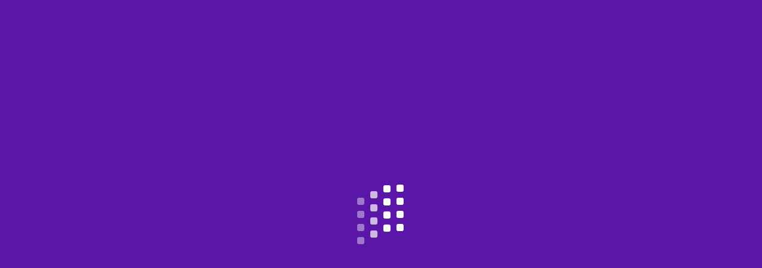

--- FILE ---
content_type: text/css
request_url: http://cluj.europeanlab.com/wp-content/themes/eventalk/assets/css/style.css?ver=1.5.3
body_size: 26069
content:
/*-------------------------------------    
CSS INDEX
===================================
#. Defaults
#. Topbar Layout 1
#. Topbar Layout 3
#. Topbar Layout 5
#. Header Layout 1
    #. Header Logo
    #. Main Navigation
    #. Submenu
    #. 3rd Level Menu
    #. Multi Column Menu
    #. Mobile Multi Column Menu
    #. Header Icons
    #. Header Right Menu
    #. Sticky Header
    #. Transparent Header
#. Header Layout 2
#. Header Layout 3
#. Header Layout 4
#. Header Layout 5
#. Header Responsive
#. Footer - Preloader, Scroll to top, Copyright
#. Widgets - Sidebar and Footer Widgets
#. Custom Widgets
#. Buttons
#. Banner
#. Pagination
#. Contents
#. Comments
#. No Content
#. Error 404
#. Single Event 
#. Subscribe Area
#. Responsive Style
#. Woocommerce: Widgets
#. Woocommerce: Owl Nav
#. Woocommerce: Top Bar
#. Woocommerce: Shop
#. Woocommerce: Shop List View
#. Woocommerce: Single Product
#. Woocommerce: Cart
#. Woocommerce: Checkout
#. Woocommerce: Order received
#. Woocommerce: My Account
#. Woocommerce: Login/Register
#. Woocommerce: Yith Wishlist
#. Woocommerce: Yith QuickView
#. Plugin: Contact Form 7
---------------------------------------*/
/*----------------------------------------
#. Defaults
----------------------------------------*/
html {
  font-family: sans-serif;
  -webkit-text-size-adjust: 100%;
  -ms-text-size-adjust: 100%;
}
body {
  margin: 0;
}
article,
aside,
details,
figcaption,
figure,
footer,
header,
main,
menu,
nav,
section,
summary {
  display: block;
}
audio,
canvas,
progress,
video {
  display: inline-block;
  vertical-align: baseline;
}
audio:not([controls]) {
  display: none;
  height: 0;
}
[hidden],
template {
  display: none;
}
a {
  background-color: transparent;
}
a:active,
a:hover {
  outline: 0;
}
abbr[title] {
  border-bottom: 1px dotted;
}
b,
strong {
  font-weight: bold;
}
dfn {
  font-style: italic;
}
mark {
  background: #ff0;
  color: #000;
}
small {
  font-size: 80%;
}
sub,
sup {
  font-size: 75%;
  line-height: 0;
  position: relative;
  vertical-align: baseline;
}
sup {
  top: -0.5em;
}
sub {
  bottom: -0.25em;
}
img {
  border: 0;
}
svg:not(:root) {
  overflow: hidden;
}
figure {
  margin: 1em 40px;
}
hr {
  box-sizing: content-box;
  height: 0;
}
pre {
  overflow: auto;
  white-space: pre-wrap;
  word-wrap: break-word;
}
button,
input,
optgroup,
select,
textarea {
  color: inherit;
  font: inherit;
  margin: 0;
}
button {
  overflow: visible;
}
button,
select {
  text-transform: none;
}
button,
html input[type="button"],
input[type="reset"],
input[type="submit"] {
  -webkit-appearance: button;
  cursor: pointer;
}
button[disabled],
html input[disabled] {
  cursor: default;
}
button::-moz-focus-inner,
input::-moz-focus-inner {
  border: 0;
  padding: 0;
}
input {
  line-height: normal;
}
input[type="checkbox"],
input[type="radio"] {
  box-sizing: border-box;
  padding: 0;
}
input[type="number"]::-webkit-inner-spin-button,
input[type="number"]::-webkit-outer-spin-button {
  height: auto;
}
input[type="search"]::-webkit-search-cancel-button,
input[type="search"]::-webkit-search-decoration {
  -webkit-appearance: none;
}
fieldset {
  border: 1px solid #c0c0c0;
  margin: 0 2px;
  padding: 0.35em 0.625em 0.75em;
}
legend {
  border: 0;
  padding: 0;
}
textarea {
  overflow: auto;
}
optgroup {
  font-weight: bold;
}
table {
  border-collapse: collapse;
  border-spacing: 0;
}
td,
th {
  padding: 0;
}
/*Typography*/
body,
button,
input,
select,
textarea {
  color: #707070;
  font-family: sans-serif;
  font-size: 15px;
  font-weight: 400;
  line-height: 1.5;
}
h1,
h2,
h3,
h4,
h5,
h6 {
  clear: both;
}
p {
  margin-bottom: 1.5em;
}
dfn,
cite,
em {
  font-style: italic;
}
blockquote {
  margin: 0 1.5em 20px;
  border-color: #4c1864;
}
blockquote {
  margin: 0 1.5em 20px;
  border-color: #4c1864;
  border-left: 4px solid;
  padding-left: 30px;
  background: #f5f5f5;
  padding: 24px 20px 1px 30px;
  border-radius: 5px;
}
address {
  margin: 0 0 1.5em;
}
pre {
  background: #eee;
  font-family: "Courier 10 Pitch", Courier, monospace;
  line-height: 1.6;
  margin-bottom: 1.6em;
  max-width: 100%;
  overflow: auto;
  padding: 1.6em;
}
code,
kbd,
tt,
var {
  font-family: Monaco, Consolas, "Andale Mono", "DejaVu Sans Mono", monospace;
}
abbr,
acronym {
  border-bottom: 1px dotted #666;
  cursor: help;
}
mark,
ins {
  background: #fff9c0;
  text-decoration: none;
}
big {
  font-size: 125%;
}
/*lements*/
html {
  box-sizing: border-box;
}
*,
*:before,
*:after {
  /* Inherit box-sizing to make it easier to change the property for components that leverage other behavior; see http://css-tricks.com/inheriting-box-sizing-probably-slightly-better-best-practice/ */
  box-sizing: inherit;
}
body {
  background: #fff;
  /* Fallback for when there is no custom background color defined. */
}
blockquote:before,
blockquote:after,
q:before,
q:after {
  content: "";
}
blockquote,
q {
  quotes: "" "";
}
hr {
  background-color: #ccc;
  border: 0;
  height: 1px;
  margin-bottom: 1.5em;
}
ul,
ol,
ol ol,
ol ul,
ul ol,
ul ul {
  padding-left: 20px;
}
ul {
  list-style: disc;
}
ol {
  list-style: decimal;
}
li > ul,
li > ol {
  margin-bottom: 0;
}
dt {
  font-weight: bold;
  margin-bottom: 10px;
}
dd {
  margin: 0 1.5em 1.5em;
}
img {
  height: auto;
  /* Make sure images are scaled correctly. */
  max-width: 100%;
  /* Adhere to container width. */
}
figure {
  margin: 1em 0;
  /* Extra wide images within figure tags don't overflow the content area. */
}
table {
  border-collapse: collapse;
  border-spacing: 0;
  margin: 15px 0;
  width: 100%;
}
table th,
table td {
  border: 1px solid transition;
  padding: 10px;
}
/*orms*/
button,
input[type="button"],
input[type="reset"],
input[type="submit"] {
  background-color: #4c1864;
  border: medium none;
  color: #fff;
  padding: 5px 20px;
}
button:hover,
input[type="button"]:hover,
input[type="reset"]:hover,
input[type="submit"]:hover,
input[type="button"]:active,
input[type="reset"]:active,
input[type="submit"]:active {
  background-color: #000;
}
input[type="text"],
input[type="email"],
input[type="url"],
input[type="password"],
input[type="search"],
input[type="number"],
input[type="tel"],
input[type="range"],
input[type="date"],
input[type="month"],
input[type="week"],
input[type="time"],
input[type="datetime"],
input[type="datetime-local"],
input[type="color"],
textarea {
  color: #666;
  border: 1px solid #ccc;
}
select {
  border: 1px solid #ccc;
}
input[type="text"]:focus,
input[type="email"]:focus,
input[type="url"]:focus,
input[type="password"]:focus,
input[type="search"]:focus,
input[type="number"]:focus,
input[type="tel"]:focus,
input[type="range"]:focus,
input[type="date"]:focus,
input[type="month"]:focus,
input[type="week"]:focus,
input[type="time"]:focus,
input[type="datetime"]:focus,
input[type="datetime-local"]:focus,
input[type="color"]:focus,
textarea:focus {
  color: #111;
}
textarea {
  width: 100%;
}
/*avigation*/
/*Links*/
a:link,
a:visited {
  color: #4c1864;
  transition: all 0.3s ease 0s;
  text-decoration: none;
}
a:hover,
a:focus,
a:active {
  color: #fad03b;
  text-decoration: none;
}
a:focus {
  outline: thin dotted;
}
a:hover,
a:active {
  outline: 0;
}
/*ccessibility*/
/* Text meant only for screen readers. */
.screen-reader-text {
  clip: rect(1px, 1px, 1px, 1px);
  position: absolute !important;
  height: 1px;
  width: 1px;
  overflow: hidden;
}
.screen-reader-text:focus {
  background-color: #f1f1f1;
  border-radius: 3px;
  box-shadow: 0 0 2px 2px rgba(0, 0, 0, 0.6);
  clip: auto !important;
  color: #21759b;
  display: block;
  font-size: 14px;
  font-size: 0.875rem;
  font-weight: bold;
  height: auto;
  left: 5px;
  line-height: normal;
  padding: 15px 23px 14px;
  text-decoration: none;
  top: 5px;
  width: auto;
  z-index: 100000;
  /* Above WP toolbar. */
}
/* Do not show the outline on the skip link target. */
#content[tabindex="-1"]:focus {
  outline: 0;
}
/*lignments*/
.alignleft {
  display: inline;
  float: left;
  margin-right: 1.5em;
}
.alignright {
  display: inline;
  float: right;
  margin-left: 1.5em;
}
.aligncenter {
  clear: both;
  display: block;
  margin-left: auto;
  margin-right: auto;
}
/*learings*/
.clear:before,
.clear:after,
.entry-content:before,
.entry-content:after,
.comment-content:before,
.comment-content:after,
.site-header:before,
.site-header:after,
.site-content:before,
.site-content:after,
.site-footer:before,
.site-footer:after {
  content: "";
  display: table;
  table-layout: fixed;
}
.clear:after,
.entry-content:after,
.comment-content:after,
.site-header:after,
.site-content:after,
.site-footer:after {
  clear: both;
}
/*idgets*/
.widget {
  margin: 0 0 1.5em;
}
/* Make sure select elements fit in widgets. */
.widget select {
  max-width: 100%;
}
/*ontent*/
/*Posts and pages*/
.sticky {
  display: block;
}
.byline,
.updated:not(.published) {
  display: none;
}
.single .byline,
.group-blog .byline {
  display: inline;
}
.page-links {
  clear: both;
  padding: 20px 0;
}
/*Comments*/
.comment-content a {
  word-wrap: break-word;
}
.bypostauthor {
  display: block;
}
/*nfinite scroll*/
/* Globally hidden elements when Infinite Scroll is supported and in use. */
.infinite-scroll .posts-navigation,
.infinite-scroll.neverending .site-footer {
  /* Theme Footer (when set to scrolling) */
  display: none;
}
/* When Infinite Scroll has reached its end we need to re-display elements that were hidden (via .neverending) before. */
.infinity-end.neverending .site-footer {
  display: block;
}
/*edia*/
.page-content .wp-smiley,
.entry-content .wp-smiley,
.comment-content .wp-smiley {
  border: none;
  margin-bottom: 0;
  margin-top: 0;
  padding: 0;
}
/* Make sure embeds and iframes fit their containers. */
embed,
iframe,
object {
  max-width: 100%;
}
/*Captions*/
.wp-caption {
  margin-bottom: 1.5em;
  max-width: 100%;
}
.wp-caption img[class*="wp-image-"] {
  display: block;
  margin-left: auto;
  margin-right: auto;
}
.wp-caption .wp-caption-text {
  margin: 0.8075em 0;
}
.wp-caption-text {
  text-align: center;
}
/*Galleries*/
.gallery {
  margin-bottom: 1.5em;
}
.gallery-item {
  display: inline-block;
  text-align: center;
  vertical-align: top;
  width: 100%;
}
.gallery-columns-2 .gallery-item {
  max-width: 50%;
}
.gallery-columns-3 .gallery-item {
  max-width: 33.33%;
}
.gallery-columns-4 .gallery-item {
  max-width: 25%;
}
.gallery-columns-5 .gallery-item {
  max-width: 20%;
}
.gallery-columns-6 .gallery-item {
  max-width: 16.66%;
}
.gallery-columns-7 .gallery-item {
  max-width: 14.28%;
}
.gallery-columns-8 .gallery-item {
  max-width: 12.5%;
}
.gallery-columns-9 .gallery-item {
  max-width: 11.11%;
}
.gallery-caption {
  display: block;
}
/*Bootstrap Sameheight*/
@media (min-width: 1200px) {
  .auto-clear > .col-lg-1:nth-child(12n+1) {
    clear: left;
  }
  .auto-clear > .col-lg-2:nth-child(6n+1) {
    clear: left;
  }
  .auto-clear > .col-lg-3:nth-child(4n+1) {
    clear: left;
  }
  .auto-clear > .col-lg-4:nth-child(3n+1) {
    clear: left;
  }
  .auto-clear > .col-lg-6:nth-child(odd) {
    clear: left;
  }
}
@media (min-width: 992px) and (max-width: 1199px) {
  .auto-clear > .col-md-1:nth-child(12n+1) {
    clear: left;
  }
  .auto-clear > .col-md-2:nth-child(6n+1) {
    clear: left;
  }
  .auto-clear > .col-md-3:nth-child(4n+1) {
    clear: left;
  }
  .auto-clear > .col-md-4:nth-child(3n+1) {
    clear: left;
  }
  .auto-clear > .col-md-6:nth-child(odd) {
    clear: left;
  }
}
@media (min-width: 768px) and (max-width: 991px) {
  .auto-clear > .col-sm-1:nth-child(12n+1) {
    clear: left;
  }
  .auto-clear > .col-sm-2:nth-child(6n+1) {
    clear: left;
  }
  .auto-clear > .col-sm-3:nth-child(4n+1) {
    clear: left;
  }
  .auto-clear > .col-sm-4:nth-child(3n+1) {
    clear: left;
  }
  .auto-clear > .col-sm-6:nth-child(odd) {
    clear: left;
  }
}
@media (max-width: 767px) {
  .auto-clear > .col-xs-1:nth-child(12n+1) {
    clear: left;
  }
  .auto-clear > .col-xs-2:nth-child(6n+1) {
    clear: left;
  }
  .auto-clear > .col-xs-3:nth-child(4n+1) {
    clear: left;
  }
  .auto-clear > .col-xs-4:nth-child(3n+1) {
    clear: left;
  }
  .auto-clear > .col-xs-6:nth-child(odd) {
    clear: left;
  }
}
@media (min-width: 1200px) {
  .container {
    max-width: 1240px;
  }
}
.elementor-section.elementor-section-boxed > .elementor-container {
  max-width: 1240px;
}
@font-face {
  font-family: 'cubanoregular';
  src: url('../fonts/cubano-regular-webfont.woff2') format('woff2'), url('../fonts/cubano-regular-webfont.woff') format('woff');
  font-weight: normal;
  font-style: normal;
}
html {
  background: #ffffff;
  font-size: 62.5%;
}
@media only screen and (max-width: 1199px) {
  html {
    font-size: 50%;
  }
}
@media only screen and (max-width: 991px) {
  html {
    font-size: 45%;
  }
}
@media only screen and (max-width: 767px) {
  html {
    font-size: 40%;
  }
}
@media only screen and (max-width: 575px) {
  html {
    font-size: 35%;
  }
}
@media only screen and (max-width: 479px) {
  html {
    font-size: 30%;
  }
}
body {
  font-size: 16px;
  line-height: 1.6;
  font-family: 'Roboto', sans-serif;
  background-color: #ffffff;
  color: #444444;
  font-weight: 400;
  vertical-align: baseline;
  text-rendering: optimizeLegibility;
  -webkit-font-smoothing: antialiased;
  -moz-osx-font-smoothing: grayscale;
}
p {
  margin: 0 0 24px 0;
}
h1,
h2,
h3,
h4,
h5,
h6 {
  font-weight: 400;
  line-height: 1.4;
  font-family: 'Poppins', sans-serif;
  margin: 0 0 20px 0;
  color: #282828;
}
h1 {
  font-size: 52px;
  line-height: 50px;
}
h2 {
  font-size: 36px;
  line-height: 38px;
}
h3 {
  font-size: 28px;
  line-height: 36px;
}
h4 {
  font-size: 22px;
  line-height: 30px;
}
h5 {
  font-size: 18px;
  line-height: 26px;
}
h6 {
  font-size: 16px;
  line-height: 24px;
}
.site-wrp h2.size-xs {
  font-size: 26px;
}
@media only screen and (max-width: 1199px) {
  .site-wrp h2.size-xs {
    font-size: calc(26px);
  }
}
@media only screen and (max-width: 991px) {
  .site-wrp h2.size-xs {
    font-size: calc(25px);
  }
}
@media only screen and (max-width: 767px) {
  .site-wrp h2.size-xs {
    font-size: calc(24px);
  }
}
@media only screen and (max-width: 575px) {
  .site-wrp h2.size-xs {
    font-size: calc(23px);
  }
}
@media only screen and (max-width: 479px) {
  .site-wrp h2.size-xs {
    font-size: calc(22px);
  }
}
.site-wrp h2.size-sm {
  font-size: 28px;
  line-height: 1.3;
}
@media only screen and (max-width: 1199px) {
  .site-wrp h2.size-sm {
    font-size: calc(27px);
  }
}
@media only screen and (max-width: 991px) {
  .site-wrp h2.size-sm {
    font-size: calc(26px);
  }
}
@media only screen and (max-width: 767px) {
  .site-wrp h2.size-sm {
    font-size: calc(25px);
    line-height: 1.2;
  }
}
@media only screen and (max-width: 575px) {
  .site-wrp h2.size-sm {
    font-size: calc(24px);
  }
}
@media only screen and (max-width: 479px) {
  .site-wrp h2.size-sm {
    font-size: calc(23px);
  }
}
.site-wrp h2.size-md {
  font-size: 50px;
}
@media only screen and (max-width: 1199px) {
  .site-wrp h2.size-md {
    font-size: calc(44px);
  }
}
@media only screen and (max-width: 991px) {
  .site-wrp h2.size-md {
    font-size: calc(42px);
  }
}
@media only screen and (max-width: 767px) {
  .site-wrp h2.size-md {
    font-size: calc(40px);
  }
}
@media only screen and (max-width: 575px) {
  .site-wrp h2.size-md {
    font-size: calc(38px);
  }
}
@media only screen and (max-width: 479px) {
  .site-wrp h2.size-md {
    font-size: calc(36px);
  }
}
.site-wrp h2.size-lg {
  font-size: 52px;
}
@media only screen and (max-width: 1199px) {
  .site-wrp h2.size-lg {
    font-size: calc(45px);
  }
}
@media only screen and (max-width: 991px) {
  .site-wrp h2.size-lg {
    font-size: calc(43px);
  }
}
@media only screen and (max-width: 767px) {
  .site-wrp h2.size-lg {
    font-size: calc(41px);
  }
}
@media only screen and (max-width: 575px) {
  .site-wrp h2.size-lg {
    font-size: calc(39px);
  }
}
@media only screen and (max-width: 479px) {
  .site-wrp h2.size-lg {
    font-size: calc(37px);
  }
}
.site-wrp h2.size-blog {
  font-size: 30px;
}
@media only screen and (max-width: 1199px) {
  .site-wrp h2.size-blog {
    font-size: 28px;
  }
}
@media only screen and (max-width: 991px) {
  .site-wrp h2.size-blog {
    font-size: 26px;
  }
}
@media only screen and (max-width: 767px) {
  .site-wrp h2.size-blog {
    font-size: 24px;
  }
}
.site-wrp h2.size-xl {
  font-size: 54px;
}
@media only screen and (max-width: 1199px) {
  .site-wrp h2.size-xl {
    font-size: calc(46px);
  }
}
@media only screen and (max-width: 991px) {
  .site-wrp h2.size-xl {
    font-size: calc(44px);
  }
}
@media only screen and (max-width: 767px) {
  .site-wrp h2.size-xl {
    font-size: calc(42px);
  }
}
@media only screen and (max-width: 575px) {
  .site-wrp h2.size-xl {
    font-size: calc(40px);
  }
}
@media only screen and (max-width: 479px) {
  .site-wrp h2.size-xl {
    font-size: calc(38px);
  }
}
.site-wrp h3.size-xs {
  font-size: 28px;
}
@media only screen and (max-width: 1199px) {
  .site-wrp h3.size-xs {
    font-size: calc(26px);
  }
}
@media only screen and (max-width: 767px) {
  .site-wrp h3.size-xs {
    font-size: calc(26px);
  }
}
@media only screen and (max-width: 575px) {
  .site-wrp h3.size-xs {
    font-size: calc(26px);
  }
}
@media only screen and (max-width: 479px) {
  .site-wrp h3.size-xs {
    font-size: calc(26px);
  }
}
.site-wrp h3.size-sm {
  font-size: 22px;
  line-height: 1;
}
@media only screen and (max-width: 767px) {
  .site-wrp h3.size-sm {
    font-size: calc(20px);
  }
}
@media only screen and (max-width: 575px) {
  .site-wrp h3.size-sm {
    font-size: calc(20px);
  }
}
@media only screen and (max-width: 479px) {
  .site-wrp h3.size-sm {
    font-size: calc(20px);
  }
}
.site-wrp h3.size-md {
  font-size: 28px;
}
@media only screen and (max-width: 1199px) {
  .site-wrp h3.size-md {
    font-size: calc(26px);
  }
}
@media only screen and (max-width: 767px) {
  .site-wrp h3.size-md {
    font-size: calc(26px);
  }
}
@media only screen and (max-width: 575px) {
  .site-wrp h3.size-md {
    font-size: calc(26px);
  }
}
@media only screen and (max-width: 479px) {
  .site-wrp h3.size-md {
    font-size: calc(26px);
  }
}
.site-wrp h3.size-lg {
  font-size: 32px;
}
@media only screen and (max-width: 767px) {
  .site-wrp h3.size-lg {
    font-size: calc(28px);
  }
}
@media only screen and (max-width: 575px) {
  .site-wrp h3.size-lg {
    font-size: calc(27px);
  }
}
@media only screen and (max-width: 479px) {
  .site-wrp h3.size-lg {
    font-size: calc(26px);
  }
}
.site-wrp h3.size-xl {
  font-size: 36px;
}
@media only screen and (max-width: 767px) {
  .site-wrp h3.size-xl {
    font-size: calc(31px);
  }
}
@media only screen and (max-width: 575px) {
  .site-wrp h3.size-xl {
    font-size: calc(30px);
  }
}
@media only screen and (max-width: 479px) {
  .site-wrp h3.size-xl {
    font-size: calc(29px);
  }
}
.site-wrp .rounded-circle {
  border-radius: 50% !important;
}
.site-wrp .size-xs {
  font-size: 14px;
}
.site-wrp .size-sm {
  font-size: 15px;
}
.site-wrp .size-md {
  font-size: 18px;
}
.site-wrp .size-lg {
  font-size: 20px;
}
.site-wrp .size-xl {
  font-size: 22px;
}
a {
  text-decoration: none;
  transition: all 0.3s ease-out;
}
a:active,
a:hover,
a:focus {
  text-decoration: none;
}
a:active,
a:hover,
a:focus {
  outline: 0 none;
}
img {
  max-width: 100%;
  height: auto;
}
.wp-block-button__link {
  background-color: #4c1864 !important;
  border: none;
  border-radius: 28px;
  box-shadow: none;
  color: #fff !important;
  cursor: pointer;
  display: inline-block;
  font-size: 18px;
  margin: 0;
  padding: 12px 24px;
  text-align: center;
  text-decoration: none;
  overflow-wrap: break-word;
}
button:focus,
button:hover {
  outline: none;
}
.section-space-equal {
  padding: 10rem 0;
}
.section-space-less30 {
  padding: 10rem 0 7rem;
}
.section-space-default {
  padding: 8.3rem 0 10rem;
}
.section-space-default2 {
  padding: 8.8rem 0 10rem;
}
.section-space-default-less30 {
  padding: 8.3rem 0 7rem;
}
.section-space-default2-less30 {
  padding: 9rem 0 7rem;
}
.section-space-default-less54 {
  padding: 8.3rem 0 2.4rem;
}
.section-space-top-default {
  padding: 8.3rem 0 0;
}
.section-space-big {
  padding: 17rem 0 7rem;
}
@media only screen and (max-width: 991px) {
  .section-space-big {
    padding: 10.2rem 0 7rem;
  }
}
@media only screen and (max-width: 991px) {
  .section-space-md {
    padding: 5rem 0 3rem;
  }
}
.section-space-custom-less30 {
  padding: 10rem 0 7rem;
}
.about-section-padding {
  padding: 7rem;
}
@media only screen and (max-width: 991px) {
  .about-section-padding {
    padding: 8.2rem 7rem 10rem;
  }
}
.media-body {
  margin-left: 3rem;
}
.media-body.space-md {
  margin-left: 20px;
}
.media-body.space-sm {
  margin-left: 15px;
}
.media-body.space-xs {
  margin-left: 10px;
}
.media-body-box {
  padding: 5px 5px 5px 30px;
}
.media-body-box p {
  margin-bottom: 0;
}
@media only screen and (max-width: 1199px) {
  .media-none--lg {
    display: block;
  }
  .media-none--lg > div {
    width: 100%;
  }
  .media-none--lg img {
    width: 100%;
  }
  .media-none--lg img.media-img-auto {
    width: auto;
  }
  .media-none--lg .media-body,
  .media-none--lg .media-body.space-md,
  .media-none--lg .media-body.space-sm,
  .media-none--lg .media-body.space-xs {
    margin-top: 20px;
    margin-left: 0;
  }
  .media-none--lg .media-body.media-body-box {
    margin-top: 0;
    margin-left: 0;
    padding: 3rem;
  }
}
@media only screen and (max-width: 991px) {
  .media-none--md {
    display: block;
  }
  .media-none--md > div {
    width: 100%;
  }
  .media-none--md img {
    width: 100%;
  }
  .media-none--md img.media-img-auto {
    width: auto;
  }
  .media-none--md .media-body,
  .media-none--md .media-body.space-md,
  .media-none--md .media-body.space-sm,
  .media-none--md .media-body.space-xs {
    margin-top: 20px;
    margin-left: 0;
  }
  .media-none--md .media-body.media-body-box {
    margin-top: 0;
    margin-left: 0;
    padding: 3rem;
  }
}
@media only screen and (max-width: 767px) {
  .media-none--sm {
    display: block;
  }
  .media-none--sm > div {
    width: 100%;
  }
  .media-none--sm img {
    width: 100%;
  }
  .media-none--sm img.media-img-auto {
    width: auto;
  }
  .media-none--sm .media-body,
  .media-none--sm .media-body.space-md,
  .media-none--sm .media-body.space-sm,
  .media-none--sm .media-body.space-xs {
    margin-top: 20px;
    margin-left: 0;
  }
  .media-none--sm .media-body.media-body-box {
    margin-top: 0;
    margin-left: 0;
    padding: 3rem;
  }
}
@media only screen and (max-width: 575px) {
  .media-none--xs {
    display: block;
  }
  .media-none--xs > div {
    width: 100%;
  }
  .media-none--xs img {
    width: 100%;
  }
  .media-none--xs img.media-img-auto {
    width: auto;
  }
  .media-none--xs .media-body,
  .media-none--xs .media-body.space-md,
  .media-none--xs .media-body.space-sm,
  .media-none--xs .media-body.space-xs {
    margin-top: 20px;
    margin-left: 0;
  }
  .media-none--xs .media-body.media-body-box {
    margin-top: 0;
    margin-left: 0;
    padding: 3rem;
  }
}
@media only screen and (max-width: 479px) {
  .media-none-mb {
    display: block;
  }
  .media-none-mb > div {
    width: 100%;
  }
  .media-none-mb img {
    width: 100%;
  }
  .media-none-mb img.media-img-auto {
    width: auto;
  }
  .media-none-mb .media-body,
  .media-none-mb .media-body.space-md,
  .media-none-mb .media-body.space-sm,
  .media-none-mb .media-body.space-xs {
    margin-top: 20px;
    margin-left: 0;
  }
  .media-none-mb .media-body.media-body-box {
    margin-top: 0;
    margin-left: 0;
    padding: 3rem;
  }
}
@media (min-width: 992px) and (max-width: 1199px) {
  .media-none-lg {
    display: block;
  }
  .media-none-lg > div {
    width: 100%;
  }
  .media-none-lg img {
    width: 100%;
  }
  .media-none-lg img.media-img-auto {
    width: auto;
  }
  .media-none-lg .media-body,
  .media-none-lg .media-body.space-md,
  .media-none-lg .media-body.space-sm,
  .media-none-lg .media-body.space-xs {
    margin-top: 20px;
    margin-left: 0;
  }
  .media-none-lg .media-body.media-body-box {
    margin-top: 0;
    margin-left: 0;
    padding: 3rem;
  }
}
@media (min-width: 768px) and (max-width: 991px) {
  .media-none-md {
    display: block;
  }
  .media-none-md > div {
    width: 100%;
  }
  .media-none-md img {
    width: 100%;
  }
  .media-none-md img.media-img-auto {
    width: auto;
  }
  .media-none-md .media-body,
  .media-none-md .media-body.space-md,
  .media-none-md .media-body.space-sm,
  .media-none-md .media-body.space-xs {
    margin-top: 20px;
    margin-left: 0;
  }
  .media-none-md .media-body.media-body-box {
    margin-top: 0;
    margin-left: 0;
    padding: 3rem;
  }
}
@media (min-width: 576px) and (max-width: 767px) {
  .media-none-sm {
    display: block;
  }
  .media-none-sm > div {
    width: 100%;
  }
  .media-none-sm img {
    width: 100%;
  }
  .media-none-sm img.media-img-auto {
    width: auto;
  }
  .media-none-sm .media-body,
  .media-none-sm .media-body.space-md,
  .media-none-sm .media-body.space-sm,
  .media-none-sm .media-body.space-xs {
    margin-top: 20px;
    margin-left: 0;
  }
  .media-none-sm .media-body.media-body-box {
    margin-top: 0;
    margin-left: 0;
    padding: 3rem;
  }
}
@media (min-width: 480px) and (max-width: 575px) {
  .media-none-xs {
    display: block;
  }
  .media-none-xs > div {
    width: 100%;
  }
  .media-none-xs img {
    width: 100%;
  }
  .media-none-xs img.media-img-auto {
    width: auto;
  }
  .media-none-xs .media-body,
  .media-none-xs .media-body.space-md,
  .media-none-xs .media-body.space-sm,
  .media-none-xs .media-body.space-xs {
    margin-top: 20px;
    margin-left: 0;
  }
  .media-none-xs .media-body.media-body-box {
    margin-top: 0;
    margin-left: 0;
    padding: 3rem;
  }
}
.btn-ghost {
  font-weight: 700;
  font-size: 15px;
  border: 2px solid;
  border-color: #4c1864;
  color: #4c1864;
  background-color: transparent;
  display: inline-block;
  padding: 16px 35px;
  min-height: 60px;
  line-height: 1.2;
  text-transform: uppercase;
  display: -ms-inline-flexbox;
  display: inline-flex;
  -ms-flex-align: center;
  align-items: center;
  transition: all 0.5s ease-out;
}
@media only screen and (max-width: 1199px) {
  .btn-ghost {
    padding: 14px 32px;
    min-height: 58px;
  }
}
@media only screen and (max-width: 991px) {
  .btn-ghost {
    padding: 12px 30px;
    min-height: 55px;
  }
}
@media only screen and (max-width: 767px) {
  .btn-ghost {
    padding: 10px 28px;
    min-height: 50px;
  }
}
@media only screen and (max-width: 575px) {
  .btn-ghost {
    padding: 12px 25px;
    min-height: 48px;
  }
}
@media only screen and (max-width: 479px) {
  .btn-ghost {
    padding: 10px 22px;
    min-height: 45px;
    font-size: 14px;
  }
}
.btn-ghost:hover {
  background-color: #4c1864;
  color: #FFFFFF;
}
.btn-ghost-sm {
  font-weight: 600;
  font-size: 14px;
  border: 2px solid;
  border-color: #4c1864;
  color: #4c1864;
  background-color: transparent;
  display: inline-block;
  padding: 14px 19px;
  line-height: 1.2;
  text-transform: uppercase;
  display: -ms-inline-flexbox;
  display: inline-flex;
  -ms-flex-align: center;
  align-items: center;
  transition: all 0.5s ease-out;
}
.btn-ghost-sm:hover {
  background-color: #4c1864;
  color: #FFFFFF;
}
.btn-ghost.color-light {
  border-color: #FFFFFF;
  color: #FFFFFF;
}
.btn-ghost.color-light:hover {
  background-color: #FFFFFF;
  color: #282828;
}
.btn-ghost.color-light.hover-yellow {
  border-color: #FFFFFF;
  color: #FFFFFF;
}
.btn-ghost.color-light.hover-yellow:hover {
  border-color: #fad03b;
  background-color: transparent;
  color: #fad03b;
}
.btn-ghost.color-dark {
  border-color: #282828;
  color: #282828;
}
.btn-ghost.color-dark:hover {
  background-color: #282828;
  color: #FFFFFF;
}
.btn-ghost.color-green {
  border-color: #fad03b;
  color: #fad03b;
}
.btn-ghost.color-green:hover {
  background-color: #fad03b;
  color: #FFFFFF;
}
.btn-ghost.color-yellow {
  border-color: #fad03b;
  color: #fad03b;
}
.btn-ghost.color-yellow:hover {
  background-color: #fad03b;
  color: #282828;
}
.btn-ghost.color-red {
  border-color: #f50057;
  color: #f50057;
}
.btn-ghost.color-red:hover {
  background-color: #f50057;
  color: #FFFFFF;
}
.btn-ghost.color-blue {
  border-color: #00b0ff;
  color: #00b0ff;
}
.btn-ghost.color-blue:hover {
  background-color: #00b0ff;
  color: #FFFFFF;
}
.site-wrp .btn-fill {
  font-weight: 600;
  font-size: 15px;
  line-height: 1.2;
  text-transform: uppercase;
  display: -ms-inline-flexbox;
  display: inline-flex;
  -ms-flex-align: center;
  align-items: center;
  padding: 5px 35px;
  min-height: 60px;
  border: 2px solid #FFFFFF;
  background-color: #FFFFFF;
  color: #282828;
  transition: all 0.5s ease-out;
}
@media only screen and (max-width: 1199px) {
  .site-wrp .btn-fill {
    padding: 5px 32px;
    min-height: 58px;
  }
}
@media only screen and (max-width: 991px) {
  .site-wrp .btn-fill {
    padding: 5px 30px;
    min-height: 55px;
  }
}
@media only screen and (max-width: 767px) {
  .site-wrp .btn-fill {
    padding: 5px 28px;
    min-height: 50px;
  }
}
@media only screen and (max-width: 575px) {
  .site-wrp .btn-fill {
    padding: 5px 25px;
    min-height: 48px;
  }
}
@media only screen and (max-width: 479px) {
  .site-wrp .btn-fill {
    padding: 5px 22px;
    min-height: 45px;
    font-size: 14px;
  }
}
.site-wrp .btn-fill:hover {
  background-color: transparent;
  color: #FFFFFF;
}
.site-wrp .btn-fill.color-green {
  border-color: #fad03b;
  background-color: #fad03b;
  color: #FFFFFF;
}
.site-wrp .btn-fill.color-green:hover {
  background-color: transparent;
  color: #fad03b;
}
.site-wrp .btn-fill.color-yellow {
  border-color: #fad03b;
  background-color: #fad03b;
  color: #282828;
}
.site-wrp .btn-fill.color-yellow:hover {
  border-color: #4c1864;
  background-color: #4c1864;
}
.site-wrp .btn-fill.color-primary {
  border-color: #4c1864;
  background-color: #4c1864;
  color: #ffffff;
}
.site-wrp .btn-fill.color-primary:hover {
  background-color: transparent;
  color: #4c1864;
}
.site-wrp .btn-fill.color-red {
  border-color: #f50057;
  background-color: #f50057;
  color: #FFFFFF;
}
.site-wrp .btn-fill.color-red:hover {
  background-color: transparent;
  color: #f50057;
}
.site-wrp .btn-fill.color-blue {
  border-color: #00b0ff;
  background-color: #00b0ff;
  color: #FFFFFF;
}
.site-wrp .btn-fill.color-blue:hover {
  background-color: transparent;
  color: #00b0ff;
}
.site-wrp .btn-fill.size-xl,
.site-wrp .btn-ghost.size-xl {
  font-size: 16px;
  padding: 5px 45px;
  min-height: 65px;
}
@media only screen and (max-width: 1199px) {
  .site-wrp .btn-fill.size-xl,
  .site-wrp .btn-ghost.size-xl {
    padding: 5px 42px;
    min-height: 62px;
  }
}
@media only screen and (max-width: 991px) {
  .site-wrp .btn-fill.size-xl,
  .site-wrp .btn-ghost.size-xl {
    padding: 5px 40px;
    min-height: 60px;
  }
}
@media only screen and (max-width: 767px) {
  .site-wrp .btn-fill.size-xl,
  .site-wrp .btn-ghost.size-xl {
    padding: 5px 35px;
    min-height: 55px;
  }
}
@media only screen and (max-width: 575px) {
  .site-wrp .btn-fill.size-xl,
  .site-wrp .btn-ghost.size-xl {
    padding: 5px 30px;
    min-height: 50px;
  }
}
@media only screen and (max-width: 479px) {
  .site-wrp .btn-fill.size-xl,
  .site-wrp .btn-ghost.size-xl {
    padding: 5px 25px;
    min-height: 45px;
    font-size: 15px;
  }
}
.site-wrp .btn-fill.size-lg,
.site-wrp .btn-ghost.size-lg {
  font-size: 15px;
  padding: 5px 40px;
  min-height: 60px;
}
@media only screen and (max-width: 1199px) {
  .site-wrp .btn-fill.size-lg,
  .site-wrp .btn-ghost.size-lg {
    padding: 5px 38px;
    min-height: 58px;
  }
}
@media only screen and (max-width: 991px) {
  .site-wrp .btn-fill.size-lg,
  .site-wrp .btn-ghost.size-lg {
    padding: 5px 35px;
    min-height: 55px;
  }
}
@media only screen and (max-width: 767px) {
  .site-wrp .btn-fill.size-lg,
  .site-wrp .btn-ghost.size-lg {
    padding: 5px 30px;
    min-height: 50px;
  }
}
@media only screen and (max-width: 575px) {
  .site-wrp .btn-fill.size-lg,
  .site-wrp .btn-ghost.size-lg {
    padding: 5px 28px;
    min-height: 48px;
  }
}
@media only screen and (max-width: 479px) {
  .site-wrp .btn-fill.size-lg,
  .site-wrp .btn-ghost.size-lg {
    padding: 5px 25px;
    min-height: 45px;
    font-size: 14px;
  }
}
.site-wrp .btn-fill.size-md,
.site-wrp .btn-ghost.size-md {
  padding: 5px 32px;
  min-height: 55px;
  font-size: 15px;
}
@media only screen and (max-width: 1199px) {
  .site-wrp .btn-fill.size-md,
  .site-wrp .btn-ghost.size-md {
    padding: 5px 30px;
    min-height: 50px;
  }
}
@media only screen and (max-width: 991px) {
  .site-wrp .btn-fill.size-md,
  .site-wrp .btn-ghost.size-md {
    padding: 5px 28px;
    min-height: 48px;
  }
}
@media only screen and (max-width: 767px) {
  .site-wrp .btn-fill.size-md,
  .site-wrp .btn-ghost.size-md {
    padding: 5px 25px;
    min-height: 45px;
  }
}
@media only screen and (max-width: 575px) {
  .site-wrp .btn-fill.size-md,
  .site-wrp .btn-ghost.size-md {
    padding: 5px 22px;
    min-height: 42px;
  }
}
@media only screen and (max-width: 479px) {
  .site-wrp .btn-fill.size-md,
  .site-wrp .btn-ghost.size-md {
    padding: 5px 20px;
    min-height: 40px;
    font-size: 14px;
  }
}
.site-wrp .btn-fill.size-sm,
.site-wrp .btn-ghost.size-sm {
  font-size: 14px;
  padding: 5px 30px;
  min-height: 50px;
}
@media only screen and (max-width: 1199px) {
  .site-wrp .btn-fill.size-sm,
  .site-wrp .btn-ghost.size-sm {
    padding: 5px 28px;
    min-height: 48px;
  }
}
@media only screen and (max-width: 991px) {
  .site-wrp .btn-fill.size-sm,
  .site-wrp .btn-ghost.size-sm {
    padding: 5px 25px;
    min-height: 45px;
  }
}
@media only screen and (max-width: 767px) {
  .site-wrp .btn-fill.size-sm,
  .site-wrp .btn-ghost.size-sm {
    padding: 5px 22px;
    min-height: 42px;
  }
}
@media only screen and (max-width: 575px) {
  .site-wrp .btn-fill.size-sm,
  .site-wrp .btn-ghost.size-sm {
    padding: 5px 20px;
    min-height: 40px;
  }
}
@media only screen and (max-width: 479px) {
  .site-wrp .btn-fill.size-sm,
  .site-wrp .btn-ghost.size-sm {
    padding: 5px 18px;
    min-height: 38px;
    font-size: 13px;
  }
}
.site-wrp .btn-fill.size-xs,
.site-wrp .btn-ghost.size-xs {
  font-size: 13px;
  padding: 5px 26px;
  min-height: 40px;
}
@media only screen and (max-width: 1199px) {
  .site-wrp .btn-fill.size-xs,
  .site-wrp .btn-ghost.size-xs {
    padding: 5px 25px;
    min-height: 38px;
  }
}
@media only screen and (max-width: 991px) {
  .site-wrp .btn-fill.size-xs,
  .site-wrp .btn-ghost.size-xs {
    padding: 5px 22px;
    min-height: 36px;
  }
}
@media only screen and (max-width: 767px) {
  .site-wrp .btn-fill.size-xs,
  .site-wrp .btn-ghost.size-xs {
    padding: 5px 20px;
    min-height: 34px;
  }
}
@media only screen and (max-width: 575px) {
  .site-wrp .btn-fill.size-xs,
  .site-wrp .btn-ghost.size-xs {
    padding: 5px 18px;
    min-height: 32px;
  }
}
@media only screen and (max-width: 479px) {
  .site-wrp .btn-fill.size-xs,
  .site-wrp .btn-ghost.size-xs {
    padding: 5px 16px;
    min-height: 30px;
    font-size: 12px;
  }
}
.site-wrp {
  overflow: hidden !important;
  width: 100%;
}
.site-wrp .btn-text {
  color: #646464;
  text-transform: uppercase;
  padding: 7px 20px 5px 0;
  display: inline-block;
  position: relative;
  font-weight: 500;
  transition: all 0.5s ease-out;
}
@media only screen and (max-width: 575px) {
  .site-wrp .btn-text {
    font-size: 15px;
  }
}
.site-wrp .btn-text:before {
  content: "\f105";
  position: absolute;
  right: 5px;
  font-family: fontawesome;
  font-size: 20px;
  color: #282828;
  transform: translateY(-50%);
  top: 50%;
  transition: all 0.5s ease-out;
}
@media only screen and (max-width: 575px) {
  .site-wrp .btn-text:before {
    font-size: 18px;
  }
}
.site-wrp .btn-text:hover:before {
  color: #4c1864;
}
.site-wrp .btn-text.color-primary {
  color: #4c1864;
}
.site-wrp .btn-text.color-primary:before {
  color: #4c1864;
}
.site-wrp .btn-text.color-green {
  color: #fad03b;
}
.site-wrp .btn-text.color-green:before {
  color: #fad03b;
}
.site-wrp .btn-text.color-yellow {
  color: #fad03b;
}
.site-wrp .btn-text.color-yellow:before {
  color: #fad03b;
}
.site-wrp .btn-text.hover-red {
  color: #f50057;
}
.site-wrp .btn-text.hover-red:before {
  color: #f50057;
}
.site-wrp .btn-text.color-blue {
  color: #00b0ff;
}
.site-wrp .btn-text.color-blue:before {
  color: #00b0ff;
}
.site-wrp .btn-text.hover-primary:hover {
  color: #4c1864;
}
.site-wrp .btn-text.hover-primary:hover:before {
  color: #4c1864;
}
.site-wrp .btn-text.hover-green:hover {
  color: #fad03b;
}
.site-wrp .btn-text.hover-green:hover:before {
  color: #fad03b;
}
.site-wrp .btn-text.hover-yellow:hover {
  color: #fad03b;
}
.site-wrp .btn-text.hover-yellow:hover:before {
  color: #fad03b;
}
.site-wrp .btn-text.color-red:hover {
  color: #f50057;
}
.site-wrp .btn-text.color-red:hover:before {
  color: #f50057;
}
.site-wrp .btn-text.hover-blue:hover {
  color: #00b0ff;
}
.site-wrp .btn-text.hover-blue:hover:before {
  color: #00b0ff;
}
.site-wrp .play-btn {
  position: absolute;
  top: 50%;
  transform: translateY(-50%);
  left: 0;
  right: 0;
  display: block;
  margin: 0 auto;
  z-index: 9;
  width: 60px;
  height: 60px;
  transition: all 0.5s ease-out;
}
.site-wrp .play-btn img {
  margin: 0 auto;
  opacity: 0.7;
  transition: all 0.5s ease-out;
}
.site-wrp .play-btn:hover img {
  opacity: 1;
}
.section-heading {
  margin-bottom: 5.2rem;
}
@media only screen and (max-width: 767px) {
  .section-heading {
    margin-bottom: 6.2rem;
  }
}
.section-heading p {
  width: 80%;
}
@media only screen and (max-width: 767px) {
  .section-heading p {
    width: 100%;
  }
}
@media only screen and (max-width: 1199px) {
  .section-heading h2 {
    font-size: calc(40px);
  }
}
@media only screen and (max-width: 991px) {
  .section-heading h2 {
    font-size: calc(38px);
  }
}
@media only screen and (max-width: 767px) {
  .section-heading h2 {
    font-size: calc(36px);
  }
}
@media only screen and (max-width: 575px) {
  .section-heading h2 {
    font-size: calc(31px);
  }
}
@media only screen and (max-width: 479px) {
  .section-heading h2 {
    font-size: calc(28px);
  }
}
.section-heading.text-center p {
  float: none;
  margin-left: auto;
  margin-right: auto;
}
.section-heading.text-left p {
  margin-left: 0;
  margin-right: 0;
  width: 100%;
}
.section-heading.text-right p {
  margin-left: 0;
  margin-right: 0;
  width: 100%;
}
.title-bar {
  position: relative;
  margin-bottom: 55px;
}
.title-bar:before {
  content: "";
  background-color: #4c1864;
  height: 3px;
  width: 40px;
  position: absolute;
  bottom: -20px;
  left: 0;
  z-index: 5;
}
.sidebar-title-bar {
  position: relative;
  margin-bottom: 40px;
}
.sidebar-title-bar:before {
  content: "";
  background-color: #4c1864;
  height: 4px;
  width: 50px;
  position: absolute;
  bottom: -15px;
  left: 0;
  z-index: 5;
}
.title-light {
  text-transform: capitalize;
  font-weight: 300;
}
.title-light h1,
.title-light h2,
.title-light h3,
.title-light h4 {
  text-transform: capitalize;
  font-weight: 300;
}
.title-light p {
  text-transform: inherit;
  font-weight: 400;
}
.title-regular {
  text-transform: capitalize;
  font-weight: 400;
}
.title-regular h1,
.title-regular h2,
.title-regular h3,
.title-regular h4 {
  text-transform: capitalize;
  font-weight: 400;
}
.title-regular p {
  text-transform: inherit;
  font-weight: 400;
}
.title-medium {
  text-transform: capitalize;
  font-weight: 600;
}
.title-medium h1,
.title-medium h2,
.title-medium h3,
.title-medium h4 {
  text-transform: capitalize;
  font-weight: 600;
}
.title-medium p {
  text-transform: inherit;
  font-weight: 400;
}
.title-semibold {
  text-transform: capitalize;
  font-weight: 600;
}
.title-semibold h1,
.title-semibold h2,
.title-semibold h3,
.title-semibold h4 {
  text-transform: capitalize;
  font-weight: 600;
}
.title-semibold p {
  text-transform: inherit;
  font-weight: 400;
}
.title-bold {
  text-transform: capitalize;
  font-weight: 700;
}
.title-bold h1,
.title-bold h2,
.title-bold h3,
.title-bold h4 {
  text-transform: capitalize;
  font-weight: 700;
}
.title-bold p {
  text-transform: inherit;
  font-weight: 400;
}
.title-black {
  text-transform: capitalize;
  font-weight: 700;
}
.title-black h1,
.title-black h2,
.title-black h3,
.title-black h4 {
  text-transform: capitalize;
  font-weight: 700;
}
.title-black p {
  text-transform: inherit;
  font-weight: 400;
}
.title-light.color-primary h1,
.title-regular.color-primary h1,
.title-medium.color-primary h1,
.title-semibold.color-primary h1,
.title-bold.color-primary h1,
.title-black.color-primary h1,
.title-light.color-primary h2,
.title-regular.color-primary h2,
.title-medium.color-primary h2,
.title-semibold.color-primary h2,
.title-bold.color-primary h2,
.title-black.color-primary h2,
.title-light.color-primary h3,
.title-regular.color-primary h3,
.title-medium.color-primary h3,
.title-semibold.color-primary h3,
.title-bold.color-primary h3,
.title-black.color-primary h3,
.title-light.color-primary h4,
.title-regular.color-primary h4,
.title-medium.color-primary h4,
.title-semibold.color-primary h4,
.title-bold.color-primary h4,
.title-black.color-primary h4 {
  color: #4c1864;
}
.title-light.color-primary a,
.title-regular.color-primary a,
.title-medium.color-primary a,
.title-semibold.color-primary a,
.title-bold.color-primary a,
.title-black.color-primary a {
  color: #4c1864;
}
.title-light.color-accent h1,
.title-regular.color-accent h1,
.title-medium.color-accent h1,
.title-semibold.color-accent h1,
.title-bold.color-accent h1,
.title-black.color-accent h1,
.title-light.color-accent h2,
.title-regular.color-accent h2,
.title-medium.color-accent h2,
.title-semibold.color-accent h2,
.title-bold.color-accent h2,
.title-black.color-accent h2,
.title-light.color-accent h3,
.title-regular.color-accent h3,
.title-medium.color-accent h3,
.title-semibold.color-accent h3,
.title-bold.color-accent h3,
.title-black.color-accent h3,
.title-light.color-accent h4,
.title-regular.color-accent h4,
.title-medium.color-accent h4,
.title-semibold.color-accent h4,
.title-bold.color-accent h4,
.title-black.color-accent h4 {
  color: #f8f8f8;
}
.title-light.color-accent a,
.title-regular.color-accent a,
.title-medium.color-accent a,
.title-semibold.color-accent a,
.title-bold.color-accent a,
.title-black.color-accent a {
  color: #f8f8f8;
}
.title-light.color-light,
.title-regular.color-light,
.title-medium.color-light,
.title-semibold.color-light,
.title-bold.color-light,
.title-black.color-light {
  color: #FFFFFF;
}
.title-light.color-light h1,
.title-regular.color-light h1,
.title-medium.color-light h1,
.title-semibold.color-light h1,
.title-bold.color-light h1,
.title-black.color-light h1,
.title-light.color-light h2,
.title-regular.color-light h2,
.title-medium.color-light h2,
.title-semibold.color-light h2,
.title-bold.color-light h2,
.title-black.color-light h2,
.title-light.color-light h3,
.title-regular.color-light h3,
.title-medium.color-light h3,
.title-semibold.color-light h3,
.title-bold.color-light h3,
.title-black.color-light h3,
.title-light.color-light h4,
.title-regular.color-light h4,
.title-medium.color-light h4,
.title-semibold.color-light h4,
.title-bold.color-light h4,
.title-black.color-light h4 {
  color: #FFFFFF;
}
.title-light.color-light a,
.title-regular.color-light a,
.title-medium.color-light a,
.title-semibold.color-light a,
.title-bold.color-light a,
.title-black.color-light a {
  color: #FFFFFF;
}
.title-light.color-dark h1,
.title-regular.color-dark h1,
.title-medium.color-dark h1,
.title-semibold.color-dark h1,
.title-bold.color-dark h1,
.title-black.color-dark h1,
.title-light.color-dark h2,
.title-regular.color-dark h2,
.title-medium.color-dark h2,
.title-semibold.color-dark h2,
.title-bold.color-dark h2,
.title-black.color-dark h2,
.title-light.color-dark h3,
.title-regular.color-dark h3,
.title-medium.color-dark h3,
.title-semibold.color-dark h3,
.title-bold.color-dark h3,
.title-black.color-dark h3,
.title-light.color-dark h4,
.title-regular.color-dark h4,
.title-medium.color-dark h4,
.title-semibold.color-dark h4,
.title-bold.color-dark h4,
.title-black.color-dark h4 {
  color: #282828;
}
.title-light.color-dark a,
.title-regular.color-dark a,
.title-medium.color-dark a,
.title-semibold.color-dark a,
.title-bold.color-dark a,
.title-black.color-dark a {
  color: #282828;
}
.title-light.color-blue h1,
.title-regular.color-blue h1,
.title-medium.color-blue h1,
.title-semibold.color-blue h1,
.title-bold.color-blue h1,
.title-black.color-blue h1,
.title-light.color-blue h2,
.title-regular.color-blue h2,
.title-medium.color-blue h2,
.title-semibold.color-blue h2,
.title-bold.color-blue h2,
.title-black.color-blue h2,
.title-light.color-blue h3,
.title-regular.color-blue h3,
.title-medium.color-blue h3,
.title-semibold.color-blue h3,
.title-bold.color-blue h3,
.title-black.color-blue h3,
.title-light.color-blue h4,
.title-regular.color-blue h4,
.title-medium.color-blue h4,
.title-semibold.color-blue h4,
.title-bold.color-blue h4,
.title-black.color-blue h4 {
  color: #00b0ff;
}
.title-light.color-blue a,
.title-regular.color-blue a,
.title-medium.color-blue a,
.title-semibold.color-blue a,
.title-bold.color-blue a,
.title-black.color-blue a {
  color: #00b0ff;
}
.title-light.color-green h1,
.title-regular.color-green h1,
.title-medium.color-green h1,
.title-semibold.color-green h1,
.title-bold.color-green h1,
.title-black.color-green h1,
.title-light.color-green h2,
.title-regular.color-green h2,
.title-medium.color-green h2,
.title-semibold.color-green h2,
.title-bold.color-green h2,
.title-black.color-green h2,
.title-light.color-green h3,
.title-regular.color-green h3,
.title-medium.color-green h3,
.title-semibold.color-green h3,
.title-bold.color-green h3,
.title-black.color-green h3,
.title-light.color-green h4,
.title-regular.color-green h4,
.title-medium.color-green h4,
.title-semibold.color-green h4,
.title-bold.color-green h4,
.title-black.color-green h4 {
  color: #fad03b;
}
.title-light.color-green a,
.title-regular.color-green a,
.title-medium.color-green a,
.title-semibold.color-green a,
.title-bold.color-green a,
.title-black.color-green a {
  color: #fad03b;
}
.title-light.color-red h1,
.title-regular.color-red h1,
.title-medium.color-red h1,
.title-semibold.color-red h1,
.title-bold.color-red h1,
.title-black.color-red h1,
.title-light.color-red h2,
.title-regular.color-red h2,
.title-medium.color-red h2,
.title-semibold.color-red h2,
.title-bold.color-red h2,
.title-black.color-red h2,
.title-light.color-red h3,
.title-regular.color-red h3,
.title-medium.color-red h3,
.title-semibold.color-red h3,
.title-bold.color-red h3,
.title-black.color-red h3,
.title-light.color-red h4,
.title-regular.color-red h4,
.title-medium.color-red h4,
.title-semibold.color-red h4,
.title-bold.color-red h4,
.title-black.color-red h4 {
  color: #f50057;
}
.title-light.color-red a,
.title-regular.color-red a,
.title-medium.color-red a,
.title-semibold.color-red a,
.title-bold.color-red a,
.title-black.color-red a {
  color: #f50057;
}
.title-light.color-yellow h1,
.title-regular.color-yellow h1,
.title-medium.color-yellow h1,
.title-semibold.color-yellow h1,
.title-bold.color-yellow h1,
.title-black.color-yellow h1,
.title-light.color-yellow h2,
.title-regular.color-yellow h2,
.title-medium.color-yellow h2,
.title-semibold.color-yellow h2,
.title-bold.color-yellow h2,
.title-black.color-yellow h2,
.title-light.color-yellow h3,
.title-regular.color-yellow h3,
.title-medium.color-yellow h3,
.title-semibold.color-yellow h3,
.title-bold.color-yellow h3,
.title-black.color-yellow h3,
.title-light.color-yellow h4,
.title-regular.color-yellow h4,
.title-medium.color-yellow h4,
.title-semibold.color-yellow h4,
.title-bold.color-yellow h4,
.title-black.color-yellow h4 {
  color: #fad03b;
}
.title-light.color-yellow a,
.title-regular.color-yellow a,
.title-medium.color-yellow a,
.title-semibold.color-yellow a,
.title-bold.color-yellow a,
.title-black.color-yellow a {
  color: #fad03b;
}
.title-light.hover-primary a:hover,
.title-regular.hover-primary a:hover,
.title-medium.hover-primary a:hover,
.title-semibold.hover-primary a:hover,
.title-bold.hover-primary a:hover,
.title-black.hover-primary a:hover {
  color: #4c1864;
}
.title-light.hover-accent a:hover,
.title-regular.hover-accent a:hover,
.title-medium.hover-accent a:hover,
.title-semibold.hover-accent a:hover,
.title-bold.hover-accent a:hover,
.title-black.hover-accent a:hover {
  color: #f8f8f8;
}
.title-light.hover-light a:hover,
.title-regular.hover-light a:hover,
.title-medium.hover-light a:hover,
.title-semibold.hover-light a:hover,
.title-bold.hover-light a:hover,
.title-black.hover-light a:hover {
  color: #FFFFFF;
}
.title-light.hover-dark a:hover,
.title-regular.hover-dark a:hover,
.title-medium.hover-dark a:hover,
.title-semibold.hover-dark a:hover,
.title-bold.hover-dark a:hover,
.title-black.hover-dark a:hover {
  color: #282828;
}
.title-light.hover-blue a:hover,
.title-regular.hover-blue a:hover,
.title-medium.hover-blue a:hover,
.title-semibold.hover-blue a:hover,
.title-bold.hover-blue a:hover,
.title-black.hover-blue a:hover {
  color: #00b0ff;
}
.title-light.hover-green a:hover,
.title-regular.hover-green a:hover,
.title-medium.hover-green a:hover,
.title-semibold.hover-green a:hover,
.title-bold.hover-green a:hover,
.title-black.hover-green a:hover {
  color: #fad03b;
}
.title-light.hover-red a:hover,
.title-regular.hover-red a:hover,
.title-medium.hover-red a:hover,
.title-semibold.hover-red a:hover,
.title-bold.hover-red a:hover,
.title-black.hover-red a:hover {
  color: #f50057;
}
.title-light.hover-yellow a:hover,
.title-regular.hover-yellow a:hover,
.title-medium.hover-yellow a:hover,
.title-semibold.hover-yellow a:hover,
.title-bold.hover-yellow a:hover,
.title-black.hover-yellow a:hover {
  color: #fad03b;
}
.color-primary {
  color: #4c1864;
}
.color-accent {
  color: #f8f8f8;
}
.color-light {
  color: #FFFFFF;
}
.color-dark {
  color: #282828;
}
.color-blue {
  color: #00b0ff;
}
.color-green {
  color: #fad03b;
}
.color-red {
  color: #f50057;
}
.color-yellow {
  color: #fad03b;
}
.bg-common {
  background-position: center;
  background-size: cover;
  background-repeat: no-repeat;
}
.bg-primary {
  background-color: #4c1864 !important;
}
.bg-secondary {
  background-color: #fad03b !important;
}
.bg-accent {
  background-color: #f8f8f8;
}
.bg-light {
  background-color: #ffffff !important;
}
.bg-dark {
  background-color: #000000 !important;
}
.bg-green {
  background-color: #fad03b;
}
.bg-yellow {
  background-color: #fad03b;
}
.bg-red {
  background-color: #f50057;
}
.bg-blue {
  background-color: #00b0ff;
}
.overlay-primary90 {
  position: relative;
}
.overlay-primary90:before {
  background-color: rgba(76, 24, 100, 0.9);
  content: "";
  height: 100%;
  width: 100%;
  position: absolute;
  top: 0;
  left: 0;
  right: 0;
  z-index: 1;
}
.overlay-primary80 {
  position: relative;
}
.overlay-primary80:before {
  background-color: rgba(76, 24, 100, 0.8);
  content: "";
  height: 100%;
  width: 100%;
  position: absolute;
  top: 0;
  left: 0;
  right: 0;
  z-index: 1;
}
.overlay-dark {
  position: relative;
}
.overlay-dark:before {
  background-color: rgba(40, 40, 40, 0.6);
  content: "";
  height: 100%;
  width: 100%;
  position: absolute;
  top: 0;
  left: 0;
  right: 0;
  z-index: 1;
}
.overlay-green {
  position: relative;
}
.overlay-green:before {
  background-color: rgba(250, 208, 59, 0.8);
  content: "";
  height: 100%;
  width: 100%;
  position: absolute;
  top: 0;
  left: 0;
  right: 0;
  z-index: 1;
}
.overlay-yellow {
  position: relative;
}
.overlay-yellow:before {
  background-color: rgba(250, 208, 59, 0.8);
  content: "";
  height: 100%;
  width: 100%;
  position: absolute;
  top: 0;
  left: 0;
  right: 0;
  z-index: 1;
}
.overlay-gradient {
  position: relative;
}
.overlay-gradient:before {
  opacity: 0.95;
  background-image: linear-gradient(transparent, #282828), linear-gradient(transparent, #282828);
  content: "";
  height: 90%;
  bottom: 0;
  left: 0;
  right: 0;
  position: absolute;
  width: 100%;
  z-index: 1;
}
.overlay-icon-layout1 {
  position: relative;
  overflow: hidden;
  text-align: center;
}
.overlay-icon-layout1:after {
  content: url('../img/figure-icon1.png');
  height: 100%;
  width: 100%;
  position: absolute;
  transform: translateY(-50%);
  top: 53%;
  left: 0;
  right: 0;
  margin: 0 auto;
  z-index: 2;
}
.overlay-icon-layout2 {
  position: relative;
  overflow: hidden;
  text-align: center;
}
.overlay-icon-layout2:after {
  content: url('../img/figure-icon2.png');
  height: 100%;
  width: 100%;
  position: absolute;
  transform: translateY(-50%);
  top: 53%;
  left: 0;
  right: 0;
  margin: 0 auto;
  z-index: 2;
}
.overlay-icon-layout3 {
  position: relative;
  overflow: hidden;
  text-align: center;
}
.overlay-icon-layout3:after {
  content: url('../img/figure-icon3.png');
  height: 100%;
  width: 100%;
  position: absolute;
  transform: translateY(-50%);
  top: 53%;
  left: 0;
  right: 0;
  margin: 0 auto;
  z-index: 2;
}
.overlay-icon-layout3 .rt-speakers-archive {
  position: relative;
  z-index: 9;
}
.overlay-icon-layout4 {
  position: relative;
  overflow: hidden;
  text-align: center;
}
.overlay-icon-layout4:after {
  content: url('../img/figure-icon4.png');
  height: 100%;
  width: 100%;
  position: absolute;
  transform: translateY(-50%);
  top: 53%;
  left: 0;
  right: 0;
  margin: 0 auto;
  z-index: 2;
}
.overlay-icon-layout5 {
  position: relative;
  overflow: hidden;
  text-align: center;
}
.overlay-icon-layout5:after {
  content: url('../img/figure-icon5.png');
  height: 100%;
  width: 100%;
  position: absolute;
  transform: translateY(-50%);
  top: 53%;
  left: 0;
  right: 0;
  margin: 0 auto;
  z-index: 2;
}
.overlay-icon-layout6 {
  position: relative;
  overflow: hidden;
  text-align: center;
}
.overlay-icon-layout6:after {
  content: url('../img/slider-icon-overlay2.png');
  height: 100%;
  width: 100%;
  position: absolute;
  transform: translateY(-50%);
  top: 53%;
  left: 0;
  right: 0;
  margin: 0 auto;
  z-index: 2;
}
.slider-gradient-overlay {
  position: relative;
  overflow: hidden;
  text-align: center;
}
.slider-gradient-overlay:after {
  content: url('../img/slider-gradient-overlay.png');
  height: 100%;
  width: 100%;
  position: absolute;
  top: 0;
  left: 0;
  right: 0;
  margin: 0 auto;
  z-index: 6;
}
body > .eventalk-tooltip {
  font-size: 80%;
  position: absolute;
  z-index: 9999;
  -o-box-shadow: 0 0 5px #aaa;
  box-shadow: 0 0 5px #aaa;
  color: #fff;
  border-radius: 3px;
  background: #666;
  padding: 2px 10px;
  border-width: 2px;
  opacity: 0;
  transition: opacity 0.5s ease-in-out;
}
body > .eventalk-tooltip,
body > .eventalk-tooltip .eventalk-tooltip-bottom:after {
  background: #fad03b;
  border-radius: 2px;
}
body > .eventalk-tooltip .eventalk-tooltip-bottom {
  width: 70px;
  height: 18px;
  overflow: hidden;
  position: absolute;
  left: 50%;
  margin-left: -32px;
  bottom: -16px;
}
body > .eventalk-tooltip .eventalk-tooltip-bottom:after {
  content: "";
  position: absolute;
  left: 20px;
  top: -20px;
  width: 25px;
  height: 25px;
  transform: rotate(45deg);
}
@media only screen and (max-width: 479px) {
  .col-mb-12 {
    max-width: 100%;
    -ms-flex: 0 0 100%;
        flex: 0 0 100%;
  }
}
.box-layout {
  padding-left: 60px;
  padding-right: 60px;
}
@media only screen and (max-width: 575px) {
  .box-layout {
    padding-left: 0;
    padding-right: 0;
  }
}
.text-underline-light {
  position: relative;
  display: inline-block;
}
.text-underline-light:before {
  content: "";
  height: 2px;
  width: 100%;
  background-color: #FFFFFF;
  z-index: 1;
  position: absolute;
  bottom: 0;
  left: 0;
  right: 0;
}
.text-underline-light2 {
  position: relative;
  display: inline-block;
}
.text-underline-light2:before {
  content: "";
  height: 3px;
  width: 100%;
  background-color: #FFFFFF;
  z-index: 1;
  position: absolute;
  bottom: 10px;
  left: 0;
  right: 0;
}
@media only screen and (max-width: 767px) {
  .text-underline-light2:before {
    display: none;
  }
}
.table-responsive::-webkit-scrollbar-thumb {
  border-radius: 0;
  border: 0;
  background-color: #4c1864;
}
.table-responsive::-webkit-scrollbar {
  -webkit-appearance: none;
  width: 14px;
  height: 14px;
  background-color: rgba(76, 24, 100, 0.3);
}
.border-radius-5 {
  border-radius: 5px;
}
.zindex-up {
  position: relative;
  z-index: 7;
}
.possition-static {
  position: static;
}
.margin-t-none {
  margin-top: 0!important;
}
.margin-t-10 {
  margin-top: 10px;
}
.margin-t-20 {
  margin-top: 20px;
}
.margin-t-30 {
  margin-top: 30px;
}
.margin-t-40 {
  margin-top: 40px;
}
.margin-t-50 {
  margin-top: 50px;
}
.margin-r-none {
  margin-right: 0!important;
}
.margin-b-none {
  margin-bottom: 0!important;
}
.margin-b-10 {
  margin-bottom: 10px;
}
.margin-b-20 {
  margin-bottom: 20px;
}
.margin-b-30 {
  margin-bottom: 30px;
}
.margin-b-30rem {
  margin-bottom: 3rem;
}
.margin-l-none {
  margin-left: 0!important;
}
.width-100 {
  width: 100%;
}
.height-100 {
  height: 100%;
}
.full-width-container .container-fluid {
  padding-right: 0;
  padding-left: 0;
}
.gutters-15 {
  padding-left: 7.5px;
  padding-right: 7.5px;
}
.gutters-15 > div {
  padding-left: 7.5px;
  padding-right: 7.5px;
}
.row.gutters-15.full-width {
  padding-left: 0;
  padding-right: 0;
  margin-right: -22.5px;
  margin-left: -22.5px;
}
@media only screen and (max-width: 575px) {
  .row.gutters-15.full-width {
    margin-right: -15px;
    margin-left: -15px;
  }
}
.row.gutters.full-width {
  margin-right: -30px;
  margin-left: -30px;
}
.row.no-gutters {
  margin-right: 0;
  margin-left: 0;
}
.row.no-gutters > [class^="col-"],
.row.no-gutters > [class*=" col-"] {
  padding-right: 0;
  padding-left: 0;
}
.row.no-gutters.full-width {
  margin-right: -15px;
  margin-left: -15px;
}
.row.no-gutters.full-width > [class^="col-"],
.row.no-gutters.full-width > [class*=" col-"] {
  padding-right: 0;
  padding-left: 0;
}
#scrollUp {
  background-color: rgba(76, 24, 100, 0.8);
  bottom: 5px;
  color: #ffffff;
  display: block;
  height: 55px;
  position: fixed;
  right: 20px;
  text-align: center;
  text-decoration: none;
  width: 50px;
  z-index: 99999;
  border: 2px solid #4c1864;
  border-radius: 4px;
  transition: all 1s ease-out;
}
#scrollUp i {
  color: #FFFFFF;
  margin-bottom: 5px;
}
#scrollUp p {
  line-height: 1;
  font-size: 12px;
  text-transform: uppercase;
}
#scrollUp:hover,
#scrollUp:focus {
  background-color: #4c1864;
}
#scrollUp {
  animation: blinker 10s linear infinite;
}
.preloader {
  height: 100%;
  position: fixed;
  left: 0;
  top: 0;
  width: 100%;
  z-index: 9999999;
  background: #4c1864;
  overflow: visible;
}
.preloader .items {
  width: 80px;
  height: 100px;
  margin: 0 auto;
  position: absolute;
  left: 0;
  right: 0;
  top: 50%;
  transform: translateY(-50%);
}
.preloader .items .item {
  position: relative;
  box-sizing: border-box;
  float: left;
  margin: 0 10px 10px 0;
  width: 12px;
  height: 12px;
  border-radius: 3px;
  background: #FFF;
}
.preloader .items .item:nth-child(4n+1) {
  animation: wave 2s ease .0s infinite;
}
.preloader .items .item:nth-child(4n+2) {
  animation: wave 2s ease .2s infinite;
}
.preloader .items .item:nth-child(4n+3) {
  animation: wave 2s ease .4s infinite;
}
.preloader .items .item:nth-child(4n+4) {
  animation: wave 2s ease .6s infinite;
  margin-right: 0;
}
@keyframes wave {
  0% {
    top: 0;
    opacity: 1;
  }
  50% {
    top: 30px;
    opacity: .2;
  }
  100% {
    top: 0;
    opacity: 1;
  }
}
.pagination-area {
  display: inline-block;
}
.pagination-area ul li {
  margin-right: 5px;
  display: inline-block;
}
.pagination-area ul li a {
  font-weight: 500;
  font-size: 16px;
  background-color: #ebebeb;
  color: #282828;
  display: inline-block;
  height: 40px;
  width: 44px;
  text-align: center;
  line-height: 40px;
  transition: all 0.5s ease-out;
}
.pagination-area ul li a:hover {
  background-color: #fad03b;
}
.pagination-area ul .active a {
  background-color: #fad03b;
}
.dot-control .owl-controls {
  position: absolute;
  bottom: 30px;
  left: 30px;
}
.dot-control .owl-controls .owl-dots .owl-dot span {
  height: 12px;
  width: 12px;
  background: #fad03b;
}
.dot-control .owl-controls .owl-dots .active span {
  background: #fad03b;
}
/*-------------------------------------
#. Topbar Layout 1
---------------------------------------*/
.stick {
  position: fixed;
  z-index: 99999;
  width: 100%;
  top: 0;
  transition: all 0.5 ease-out 0s !important;
  border-bottom: 2px solid #4c1864;
}
.non-stick.header-style-1.trheader .opt-slideInUp {
  margin-top: 0;
}
.non-stick.header-style-1 .opt-slideInUp {
  margin-top: 88px;
}
@media all and (max-width: 1100px) {
  .non-stick.header-style-1 .opt-slideInUp {
    margin-top: inherit;
  }
}
.non-stick.header-style-2.trheader .opt-slideInUp {
  margin-top: 0;
}
.non-stick.header-style-2 .opt-slideInUp {
  margin-top: 74px;
}
.non-stick.trheader .stick {
  background-color: #111;
}
.non-stick .stick {
  background-color: #fff;
}
#tophead {
  background-color: #222222;
  padding: 8px 0 4px;
  color: #a6b1b7;
  border-bottom: 1px solid #d7d7d7;
}
#tophead a {
  color: #a6b1b7;
}
#tophead .tophead-contact {
  float: left;
}
@media all and (max-width: 767px) {
  #tophead .tophead-contact {
    text-align: center;
    float: none;
  }
}
#tophead .tophead-contact ul li {
  display: inline-block;
  margin-right: 30px;
}
#tophead .tophead-contact a:hover {
  text-decoration: underline;
}
#tophead .tophead-contact .fa,
#tophead .tophead-address .fa {
  color: #4c1864;
  padding-right: 10px;
}
#tophead .tophead-right {
  float: right;
}
@media all and (max-width: 767px) {
  #tophead .tophead-right {
    text-align: center;
    float: none;
  }
}
#tophead .tophead-social li {
  display: inline-block;
  margin-left: 5px;
}
#tophead .tophead-social li a {
  color: #a6b1b7;
  padding-left: 10px;
}
#tophead .tophead-social li a:hover {
  color: #4c1864;
}
.trheader #tophead {
  background-color: transparent !important;
}
/* Transparent Topbar */
.trheader #tophead,
.trheader #tophead a {
  color: #efefef;
}
.trheader.has-topbar .entry-banner .container {
  padding-top: 38px;
}
/*-------------------------------------
#. Topbar Layout 3
---------------------------------------*/
.topbar-style-3 #tophead .tophead-contact,
.topbar-style-3 #tophead .tophead-right {
  float: none;
  display: table;
  height: 40px;
}
.topbar-style-3 #tophead .tophead-contact ul,
.topbar-style-3 #tophead .tophead-right ul {
  display: table-cell;
  vertical-align: middle;
}
@media all and (max-width: 767px) {
  .topbar-style-3 #tophead .tophead-contact,
  .topbar-style-3 #tophead .tophead-right {
    display: block;
    height: inherit;
  }
  .topbar-style-3 #tophead .tophead-contact ul,
  .topbar-style-3 #tophead .tophead-right ul {
    display: block;
  }
}
.topbar-style-3 #tophead .tophead-right {
  width: 100%;
  text-align: right;
}
@media all and (max-width: 767px) {
  .topbar-style-3 #tophead .tophead-right {
    text-align: center;
  }
}
.topbar-style-3 #tophead .topbar-logo {
  display: block;
  text-align: center;
}
@media all and (max-width: 767px) {
  .topbar-style-3 #tophead .topbar-logo {
    display: none;
  }
}
/*-------------------------------------
#. Topbar Layout 5
---------------------------------------*/
.topbar-style-5 #tophead .tophead-social li a {
  padding-left: 20px;
  font-size: 16px;
}
.topbar-style-5 #tophead .tophead-social li a:hover {
  color: #4c1864;
}
.topbar-style-5 #tophead .tophead-contact ul li {
  margin-right: 30px;
}
.trheader.topbar-style-5 #tophead .tophead-social li a {
  font-size: 16px;
}
.trheader.topbar-style-5 #tophead .tophead-social li a:hover {
  color: #4c1864;
}
/*-------------------------------------
#. Header Layout 1
---------------------------------------*/
/* Header Logo */
.site-header .site-branding {
  display: table;
  height: 92px;
  transition: all 0.5 ease-out 0s;
  max-width: 180px;
}
.site-header .site-branding a {
  display: table-cell;
  vertical-align: middle;
}
.site-header .site-branding a img {
  width: auto;
  padding: 5px 0;
  transition: all 0.5 ease-out 0s;
}
.site-header .site-branding a.light-logo {
  display: none;
}
.site-header .site-branding a.custom-logo-text {
  color: #111;
  font-weight: 600;
  line-height: 1.2;
  font-size: 22px;
}
/* Main Navigation */
.site-header ul {
  list-style-type: none;
  margin: 0;
  padding: 0;
}
.site-header .main-navigation ul {
  text-align: right;
}
.site-header .main-navigation ul li {
  display: inline-block;
  position: relative;
}
.site-header .main-navigation ul li a {
  display: block;
  text-decoration: none;
  font-size: 16px;
  font-weight: 500;
  transition: all 0.5 ease-out 0s;
  color: #000000;
  padding: 33px 14px;
  letter-spacing: 0.25px;
}
@media all and (max-width: 1199px) {
  .site-header .main-navigation ul li a {
    padding-left: 12px;
    padding-right: 12px;
  }
}
.site-header .main-navigation ul.menu > li > a:hover {
  color: #4c1864;
}
.site-header .main-navigation ul.menu > li.current-menu-item > a,
.site-header .main-navigation ul.menu > li.current > a {
  color: #4c1864;
}
.site-header .main-navigation > nav > ul {
  text-align: right;
}
.site-header .main-navigation > nav > ul > li > a {
  position: relative;
}
.site-header .main-navigation > nav > ul > li > a:after {
  background-color: #4c1864;
  content: "";
  position: absolute;
  left: -20px;
  right: 0px;
  bottom: 0;
  width: 70%;
  height: 3px;
  opacity: 0;
  visibility: hidden;
}
.site-header .main-navigation > nav > ul > li:hover > a:after {
  opacity: 1;
  visibility: visible;
  transform: translateX(35px);
  transition: all 0.5s ease-in-out;
}
/* Submenu */
.site-header .main-navigation ul li ul {
  left: 0;
  opacity: 0;
  visibility: hidden;
  transform: translateY(15px);
  position: absolute;
  top: 100%;
  transform-origin: 0 0 0;
  transition: all 0.3s ease 0s;
  z-index: 99 !important;
  width: 260px;
  text-align: left;
  border-top: 1px solid #4c1864;
  padding-top: 20px;
  padding-bottom: 25px;
  background-color: #fff;
  left: -20px;
  box-shadow: 0 0 2px rgba(0, 0, 0, 0.1);
}
.site-header .main-navigation ul li ul.sub-menu li.menu-item-has-children:after {
  color: #111;
  content: "\f105";
  font-family: FontAwesome;
  font-size: 16px;
  position: absolute;
  right: 24px;
  top: 10px;
}
.site-header .main-navigation ul li ul li {
  display: block;
  border-left: none;
  transition: all 0.3s ease 0s;
  background-color: #ffffff;
  padding: 0 20px 0 20px;
  transition: all 0.5 ease-out 0s;
}
.site-header .main-navigation ul li ul li:hover > a {
  background-color: #f0f3f8;
}
.site-header .main-navigation ul li ul li:last-child {
  border-bottom: none;
}
.site-header .main-navigation ul li ul li a {
  display: block;
  color: #282828;
  text-transform: inherit;
  padding: 10px 15px !important;
  font-weight: 400;
  font-size: 14px;
  border-radius: 4px;
  transition: all 0.5 ease-out 0s;
}
.site-header .main-navigation ul > li:hover > ul {
  opacity: 1;
  visibility: visible;
  transform: scaleY(1);
}
/* 3rd Level Menu */
.site-header .main-navigation ul > li > ul > li > ul {
  left: 247px;
  top: 0;
  width: 200px;
}
.site-header .main-navigation ul > li > ul > li > ul > li > ul {
  left: 200px;
}
.site-header .main-navigation ul > li > ul > li:hover > ul {
  opacity: 1;
  visibility: visible;
  transform: scaleY(1);
}
/* Multi Column Menu */
.site-header .main-navigation ul li.mega-menu:hover ul {
  opacity: 1;
  visibility: visible;
  transform: scaleY(1);
}
.site-header .main-navigation ul li.mega-menu ul.sub-menu li {
  background-color: inherit;
  padding: 0 14px 0 14px;
}
.site-header .main-navigation ul li.mega-menu ul.sub-menu li a {
  color: #ffffff;
}
.site-header .main-navigation ul li.mega-menu ul.sub-menu li a::hover {
  background-color: #fff;
  color: #071041;
}
.site-header .main-navigation ul li.mega-menu > ul.sub-menu {
  background-color: #fff !important;
  padding: 10px 0;
  width: 460px !important;
}
.site-header .main-navigation ul li.mega-menu > ul.sub-menu > li {
  display: block;
  float: left;
  margin: 0 5px;
  width: 210px;
  border: none;
}
.site-header .main-navigation ul li.mega-menu > ul.sub-menu > li ul {
  position: relative;
  width: inherit;
  left: inherit;
  border: none;
  box-shadow: none;
}
.site-header .main-navigation ul li.mega-menu > ul.sub-menu > li > a {
  font-weight: 600;
  margin-bottom: 1px;
}
.site-header .main-navigation ul li.mega-menu > ul.sub-menu li:after {
  content: '';
}
.site-header .main-navigation ul li.mega-menu.hide-header > ul.sub-menu > li > a {
  display: none;
}
/* Mobile Multi Column Menu */
.mean-container .mega-menu.hide-header > ul > li {
  border-top: none;
}
.mean-container .mega-menu.hide-header > ul > li > a {
  display: none;
}
.mean-container .mega-menu.hide-header > ul > li > ul {
  display: block !important;
}
/* Header Icons */
.cart-icon-area,
.header-icon-seperator,
.search-box-area,
.header-icon-area .additional-menu-area {
  padding-top: 32px;
  padding-bottom: 31px;
  color: #222222;
}
.header-icon-area .search-box-area,
.header-icon-area .header-icon-seperator,
.header-icon-area .cart-icon-area,
.header-icon-area .additional-menu-area {
  float: right;
}
.admin-bar .additional-menu-area .sidenav {
  top: 25px;
}
.admin-bar .stick {
  top: 32px;
}
@media screen and (max-width: 782px) {
  .admin-bar .stick {
    top: 46px;
  }
}
.header-icon-area {
  float: right;
  padding-left: 25px;
  position: relative;
  font-size: 18px;
}
.header-icon-area .search-box .search-text {
  background: #f5f5f5;
  border: 1px solid #4c1864;
  color: #666666;
  height: 34px;
  left: 0;
  margin-right: 3px;
  opacity: 0;
  visibility: hidden;
  padding: 0;
  position: absolute;
  top: 100%;
  width: 0;
  z-index: 99;
  transition: all 0.3s ease 0s;
  box-shadow: none;
}
.header-icon-area .search-box .search-text.active {
  left: -112px;
  opacity: 1;
  visibility: visible;
  padding: 0 20px 0 10px;
  width: 180px;
}
.header-icon-area .search-box .search-close {
  font-size: 14px;
  line-height: 1;
  left: 52px;
  position: absolute;
  top: 111%;
  top: calc(109%);
  z-index: 100;
  opacity: 0;
  visibility: hidden;
  transition: all 0.5s ease 0s;
}
.header-icon-area .search-box .search-close.active {
  opacity: 1;
  visibility: visible;
}
.header-icon-area .search-box .search-button {
  font-size: 16px;
}
.header-icon-area .search-box .search-button i {
  color: #4c1864;
}
.header-icon-area .search-box .search-button i:hover {
  color: #444444;
}
.header-icon-area .header-icon-seperator {
  font-size: 20px;
  line-height: 24px;
  padding-left: 7px;
  padding-right: 8px;
}
@media all and (max-width: 991px) {
  .header-icon-area .header-icon-seperator {
    padding-left: 3px;
    padding-right: 3px;
  }
}
.header-icon-area .cart-icon-area {
  position: relative;
}
.header-icon-area .cart-icon-area > a {
  display: block;
  color: #222222;
  transition: none;
}
.header-icon-area .cart-icon-area .cart-icon-num {
  background-color: #4c1864;
  border-radius: 50%;
  color: #111;
  font-size: 12px;
  line-height: 18px;
  min-height: 19px;
  min-width: 19px;
  position: absolute;
  text-align: center;
  top: 27px;
  right: -17px;
}
.header-icon-area .cart-icon-area .cart-icon-products {
  line-height: 20px;
  background-color: #fff;
  position: absolute;
  right: 0;
  top: 100%;
  width: 300px;
  z-index: 99999;
  box-shadow: 0 2px 5px rgba(0, 0, 0, 0.5);
  opacity: 0;
  transform: scaleY(0);
  transform-origin: 0 0 0;
  transition: all 0.5s ease 0s;
  visibility: hidden;
  text-align: left;
}
.header-icon-area .cart-icon-area .cart-icon-products .widget_shopping_cart {
  padding: 15px 15px 0;
  margin-bottom: 20px;
}
.header-icon-area .cart-icon-area:hover .cart-icon-products {
  opacity: 1;
  transform: scaleY(1);
  visibility: visible;
}
.header-icon-area .cart-icon-area .widget_shopping_cart_content .total {
  border-top: none;
  padding: 15px 0 0;
  margin-bottom: 20px;
}
.woocommerce .cart-icon-products .widget_shopping_cart .cart_list li,
.cart-icon-products .woocommerce.widget_shopping_cart .cart_list li,
.cart-icon-products .widget_shopping_cart .mini_cart_item {
  border-bottom: 1px solid #dddddd;
  padding-bottom: 10px;
  padding-top: 10px;
}
.cart-icon-products .widget_shopping_cart .mini_cart_item:last-child {
  border-bottom: none;
}
.cart-icon-products .widget_shopping_cart .mini_cart_item a {
  color: #666;
}
.cart-icon-products .widget_shopping_cart .mini_cart_item a:hover {
  color: #4c1864;
}
.woocommerce .cart-icon-products .widget_shopping_cart .cart_list li a.remove,
.cart-icon-products .woocommerce.widget_shopping_cart .cart_list li a.remove,
.cart-icon-products .widget_shopping_cart .mini_cart_item a.remove {
  line-height: 1;
  top: 12px;
}
.cart-icon-products .woocommerce.widget_shopping_cart ul.product_list_widget li img {
  width: 40px;
}
.additional-menu-area {
  margin-left: 30px;
}
@media all and (max-width: 991px) {
  .additional-menu-area {
    margin-left: 28px;
  }
}
.additional-menu-area a.side-menu-trigger {
  color: #222;
  cursor: pointer;
  font-size: 21px;
  line-height: 0;
}
.header-action-items .btn-fill.color-yellow {
  padding: 14px 26px;
}
.header-style-2 .header-action-items .btn-fill.color-yellow {
  padding: 28px 50px;
}
/* Header Right Menu */
.additional-menu-area .sidenav {
  position: relative;
  height: 100%;
  width: 0;
  position: fixed;
  z-index: 150;
  top: 0;
  right: 0;
  background-color: #222C32;
  overflow-x: hidden;
  transition: all 0.5s ease-in-out;
  padding-top: 45px;
  box-shadow: 0 0px 5px rgba(0, 0, 0, 0.8);
}
.additional-menu-area .sidenav .closebtn {
  border: 1px solid #ffffff;
  border-radius: 50%;
  color: #fff;
  display: block;
  font-size: 17px;
  height: 24px;
  line-height: 18px;
  padding: 0;
  position: absolute;
  right: 15px;
  text-align: center;
  top: 25px;
  width: 25px;
}
.additional-menu-area .sidenav .closebtn:hover {
  opacity: 0.8;
}
.additional-menu-area .sidenav .sidenav-search {
  border: 1px solid #5f5f5f;
  margin: 0 20px 10px 20px;
}
.additional-menu-area .sidenav ul li {
  border-bottom: 1px solid #354248;
  margin-bottom: 0;
  line-height: 24px;
}
.additional-menu-area .sidenav ul li:last-child {
  border-bottom: none;
}
.additional-menu-area .sidenav ul li a {
  text-align: left;
  font-size: 14px;
  color: #d3d3d3;
  border: none;
  padding-left: 20px;
}
.additional-menu-area .sidenav ul li a:hover {
  color: #ffffff;
}
.additional-menu-area .sidenav ul li a::before {
  font-family: 'FontAwesome';
  content: "\f105";
  padding-right: 8px;
}
.additional-menu-area .sidenav ul li > ul > li {
  padding-left: 20px;
}
.additional-menu-area .sidenav a {
  padding: 7px 8px 7px 10px;
  text-decoration: none;
  color: #818181;
  display: block;
  transition: all 0.5s ease-in-out;
}
.additional-menu-area .mega-menu.hide-header > ul > li {
  padding-left: 0;
}
.additional-menu-area .mega-menu.hide-header > ul > li > a {
  display: none;
}
.additional-menu-area .mega-menu.hide-header > ul > li > ul {
  display: block !important;
}
.stick #meanmenu,
.header-sticky-wrapper #meanmenu {
  width: 100%;
  position: fixed;
  top: 0;
  z-index: 9999 !important;
  background-color: #ffffff;
}
.stick .masthead-container,
.header-sticky-wrapper .masthead-container {
  background-color: #ffffff;
  border-bottom: 2px solid #4c1864;
}
.stick .masthead-container .main-navigation ul li a,
.header-sticky-wrapper .masthead-container .main-navigation ul li a {
  padding-top: 22px;
  padding-bottom: 22px;
}
.stick .masthead-container .site-branding,
.header-sticky-wrapper .masthead-container .site-branding {
  height: 68px;
}
.stick .masthead-container .site-branding a img,
.header-sticky-wrapper .masthead-container .site-branding a img {
  max-height: 68px;
}
/* Transparent Header */
.trheader.non-stick .site-header {
  left: 0;
  position: absolute;
  right: 0;
  z-index: 99999;
}
.trheader.non-stick .site-header .site-branding a.dark-logo {
  display: none;
}
.trheader.non-stick .site-header .site-branding a.light-logo {
  display: table-cell;
}
.trheader.non-stick .site-header .main-navigation ul.menu > li > a {
  color: #fff;
}
.trheader.non-stick .site-header .main-navigation ul.menu > li > a:hover {
  color: #4c1864;
}
.trheader.non-stick .site-header .search-box .search-button i,
.trheader.non-stick .header-icon-seperator,
.trheader.non-stick .header-icon-area .cart-icon-area > a,
.trheader.non-stick .additional-menu-area a.side-menu-trigger {
  color: #fff;
}
.trheader .entry-banner {
  padding-top: 60px;
}
@media all and (max-width: 991px) {
  .trheader .entry-banner {
    padding-top: 0;
  }
}
/*-------------------------------------
#. Header Layout 2
---------------------------------------*/
.site-header .site-branding.site-logo {
  display: table;
  height: 76px;
  transition: all 0.5 ease-out 0s;
}
.header-style-2 {
  z-index: 999;
}
.header-style-2 .site-header .main-navigation {
  float: right;
}
.header-style-2 .header-icon-area {
  float: right;
}
.header-style-2 .header-icon-area .cart-icon-area .cart-icon-num {
  top: -10px;
}
.header-style-2 .site-header .main-navigation ul {
  text-align: left;
}
.header-style-2 .site-header .main-navigation ul li a {
  padding: 25px 26px;
}
@media only screen and (max-width: 1440px) {
  .header-style-2 .site-header .main-navigation ul li a {
    padding: 25px 20px;
  }
}
@media only screen and (max-width: 1300px) {
  .header-style-2 .site-header .main-navigation ul li a {
    padding: 25px 18px;
  }
}
.header-style-2 .cart-icon-area,
.header-style-2 .header-icon-seperator,
.header-style-2 .search-box-area,
.header-style-2 .header-icon-area .additional-menu-area {
  padding-bottom: 19px;
  padding-top: 0;
}
.header-action-items {
  text-align: right;
  transition: all 1s ease-out;
}
.header-action-items > li {
  display: inline-block;
  margin-right: 15px;
  padding-right: 15px;
}
@media only screen and (max-width: 1199px) {
  .header-action-items > li {
    margin-right: 10px;
    padding-right: 10px;
  }
}
.header-action-items > li:last-child {
  margin-right: 0;
  padding-right: 0;
  border-right: 0;
}
.header-action-items > li i:before {
  margin-left: 0;
}
.header-action-items2 {
  text-align: right;
  transition: all 1s ease-out;
}
.header-action-items2 > li {
  display: inline-block;
  margin-right: 15px;
  padding-right: 15px;
}
.header-action-items2 > li:last-child {
  margin-right: 0;
  padding-right: 0;
  border-right: 0;
}
.header-action-items2 > li i:before {
  margin-left: 0;
}
.header-action-items2 .btn-header {
  padding: 27px 52px;
  transition: all 1s ease-out;
}
@media only screen and (max-width: 1199px) {
  .header-action-items2 .btn-header {
    padding: 27px 30px;
  }
}
.stick .header-action-items2 .btn-header {
  padding-top: 22px;
  padding-bottom: 22px;
}
/*-------------------------------------
#. Header Layout 3
---------------------------------------*/
.header-style-3 .menu-sep {
  background-color: #d0d0d0;
  margin: 0 0 20px;
}
.header-style-3 .site-header .site-branding,
.header-style-3 .header-firstrow-right {
  display: table;
  height: 70px;
  width: 100%;
}
.header-style-3 .header-firstrow-right-contents {
  text-align: right;
  display: table-cell;
  vertical-align: middle;
}
.header-style-3 .header-firstrow-right-contents ul {
  display: inline;
}
.header-style-3 .header-contact li {
  display: inline-block;
  margin-left: 25px;
}
.header-style-3 .header-contact li a {
  color: #222222;
  font-size: 14px;
}
.header-style-3 .header-contact a:hover {
  text-decoration: underline;
}
.header-style-3 .header-contact .fa {
  color: #fff;
  padding-right: 10px;
  font-size: 14px;
}
.header-style-3 .header-social {
  padding-left: 40px;
}
.header-style-3 .header-social li {
  display: inline-block;
  list-style: outside none none;
}
.header-style-3 .header-social li a {
  color: #222222;
  padding-left: 10px;
}
.header-style-3 .header-social li a:hover {
  color: #4c1864;
}
.header-style-3 .site-header .main-navigation ul {
  text-align: left;
}
.header-style-3 .site-header .main-navigation ul li a {
  padding: 0 30px 20px 0;
}
.header-style-3 .cart-icon-area,
.header-style-3 .header-icon-seperator,
.header-style-3 .search-box-area,
.header-style-3 .header-icon-area .additional-menu-area {
  padding-bottom: 19px;
  padding-top: 0;
}
.header-style-3 .header-icon-area .cart-icon-area .cart-icon-num {
  top: -10px;
}
/* Transparent Header */
.header-style-3.trheader .menu-sep {
  background-color: rgba(181, 181, 181, 0.1);
}
.header-style-3.trheader .header-contact li a,
.header-style-3.trheader .header-social li a {
  color: #fff;
}
.header-style-3.trheader .header-social li a:hover {
  color: #4c1864;
}
.header-style-3.trheader .entry-banner {
  padding-top: 110px;
}
/*-------------------------------------
#. Header Layout 4
---------------------------------------*/
.header-style-4 .menu-sep {
  background-color: #d0d0d0;
  margin: 0 0 20px;
}
.header-style-4 .site-header .site-branding,
.header-style-4 .header-firstrow {
  display: table;
  height: 70px;
  width: 100%;
}
.header-style-4 .site-header .site-branding a {
  text-align: center;
}
.header-style-4 .header-firstrow-contents {
  display: table-cell;
  vertical-align: middle;
}
.header-style-4 .header-contact li {
  display: inline-block;
  margin-right: 25px;
}
.header-style-4 .header-contact li a {
  color: #222222;
  font-size: 14px;
}
.header-style-4 .header-contact a:hover {
  text-decoration: underline;
}
.header-style-4 .header-contact .fa {
  color: #fff;
  padding-right: 10px;
  font-size: 14px;
}
.header-style-4 .header-firstrow-contents-right {
  text-align: right;
}
.header-style-4 .header-firstrow-contents-right .header-social,
.header-style-4 .header-firstrow-contents-right .header-icon-area {
  display: inline-block;
  vertical-align: middle;
}
.header-style-4 .header-social li {
  display: inline-block;
  list-style-type: none;
}
.header-style-4 .header-social li a {
  color: #222222;
  padding-left: 10px;
}
.header-style-4 .header-social li a:hover {
  color: #4c1864;
}
.header-style-4 .cart-icon-area,
.header-style-4 .header-icon-seperator,
.header-style-4 .search-box-area,
.header-style-4 .header-icon-area .additional-menu-area {
  padding-bottom: 0;
  padding-top: 0;
}
.header-style-4 .header-icon-seperator {
  font-size: 14px;
  line-height: 27px;
}
.header-style-4 .site-header .search-box .search-text.active {
  top: 47px;
}
.header-style-4 .site-header .search-box .search-close {
  top: 56px;
}
.header-style-4 .header-icon-area {
  padding-left: 40px;
}
.header-style-4 .header-icon-area i {
  font-size: 14px;
}
.header-style-4 .header-icon-area .cart-icon-area .cart-icon-num {
  line-height: 14px;
  min-height: 18px;
  min-width: 17px;
  padding: 2px;
  right: -16px;
  top: -7px;
}
.header-style-4 .additional-menu-area {
  margin-left: 20px;
}
.header-style-4 .site-header .main-navigation ul {
  text-align: center;
}
.header-style-4 .site-header .main-navigation ul.sub-menu {
  text-align: left;
}
.header-style-4 .site-header .main-navigation ul li a {
  padding-top: 0;
  padding-bottom: 20px;
}
/* Transparent Header */
.header-style-4.trheader .menu-sep {
  background-color: rgba(181, 181, 181, 0.1);
}
.header-style-4.trheader .header-contact li a,
.header-style-4.trheader .header-social li a {
  color: #fff;
}
.header-style-4.trheader .entry-banner {
  padding-top: 110px;
}
/*-------------------------------------
#. Header Layout 5
---------------------------------------*/
.header-style-5 .site-header .site-branding {
  height: 70px !important;
  float: left;
}
.header-style-5 .site-header .site-branding a img {
  max-height: 30px;
  padding: 0 30px;
}
.header-style-5 .site-header .main-navigation {
  float: right;
}
.header-style-5 .site-header .main-navigation ul.menu {
  font-size: 0;
}
.header-style-5 .site-header .main-navigation ul.menu > li > a {
  border-left: 1px solid #d7d7d7;
  padding: 23px 17px;
}
@media all and (max-width: 991px) {
  .header-style-5 .site-header .main-navigation ul.menu > li > a {
    border-left: none;
  }
}
/* Transparent Header */
.header-style-5.trheader.non-stick .site-header .main-navigation ul.menu > li > a {
  border-left: none;
}
/*-------------------------------------
#. Header Responsive
---------------------------------------*/
@media all and (max-width: 767px) {
  /* Header 1 */
  .site-header .site-branding,
  .stick .site-header .site-branding {
    display: block;
    height: inherit;
    text-align: center;
  }
  .site-header .site-branding a {
    display: block;
    vertical-align: inherit;
  }
  .site-header .site-branding a img {
    padding: 10px 0 5px;
  }
  .site-header .main-navigation ul {
    text-align: center;
  }
  .site-header .main-navigation ul li a,
  .stick .site-header .main-navigation ul li a {
    padding-bottom: 10px;
    padding-top: 10px;
  }
  .header-icon-area {
    display: none;
  }
  .trheader.non-stick .site-header .site-branding a.dark-logo {
    display: none;
  }
  .trheader.non-stick .site-header .site-branding a.light-logo {
    display: block;
  }
  /* Header 2 */
  .header-style-2 .masthead-container {
    padding-top: 10px;
  }
  .header-style-2 .site-header .main-navigation ul {
    text-align: center;
  }
  .header-style-2 .site-header .main-navigation ul li a {
    padding: 10px 15px;
  }
  /* Header 3 */
  .header-style-3 .header-firstrow {
    padding: 15px 0 10px;
  }
  .header-style-3 .site-header .site-branding,
  .header-style-3 .header-firstrow-right {
    display: block;
    height: inherit;
  }
  .header-style-3 .site-header .site-branding {
    padding: 0 0 10px 0px;
  }
  .header-style-3 .site-header .site-branding a img {
    max-height: 35px;
  }
  .header-style-3 .header-firstrow-right-contents {
    display: block;
  }
  .header-style-3 .header-firstrow-right-contents ul {
    display: block;
    padding: 0;
    text-align: center;
  }
  .header-style-3 .header-contact li {
    display: block;
    margin-left: 0;
  }
  .header-style-3 .menu-sep {
    margin-bottom: 10px;
  }
  .header-style-3 .site-header .main-navigation ul {
    text-align: center;
  }
  .header-style-3 .site-header .main-navigation ul li a {
    padding: 10px 15px;
  }
  /* Header 4 */
  .header-style-4 .header-firstrow-wrap {
    padding-top: 10px;
  }
  .header-style-4 .site-header .site-branding,
  .header-style-4 .header-firstrow {
    display: block;
    height: inherit;
    text-align: center;
    padding-top: 0;
    padding-bottom: 10px;
  }
  .header-style-4 .header-firstrow-contents {
    display: block;
  }
  .header-style-4 .header-contact li {
    display: block;
    margin-right: 0;
  }
  .header-style-4 .header-firstrow-contents-right {
    text-align: center;
  }
  .header-style-4 .header-firstrow-contents-right .header-icon-area {
    display: none;
  }
  /* Header 5 */
  .header-style-5 .site-header .site-branding {
    float: none;
    height: inherit;
  }
  .header-style-5 .site-header .main-navigation {
    float: none;
  }
  .header-style-5 .site-header .main-navigation ul.menu > li > a {
    padding: 10px 15px;
    border-left: none;
  }
}
/* Header style when Admin Bar is active */
@media screen and (max-width: 782px) {
  .admin-bar.stick .site-header,
  .admin-bar.stick .mean-container {
    top: 46px !important;
  }
}
@media screen and (max-width: 600px) {
  .admin-bar.stick .site-header,
  .admin-bar.stick .mean-container {
    top: 0 !important;
  }
}
.header-action-items {
  text-align: right;
  transition: all 1s ease-out;
}
.header-action-items > li {
  display: inline-block;
  margin-right: 15px;
  padding-right: 15px;
}
@media only screen and (max-width: 1199px) {
  .header-action-items > li {
    margin-right: 10px;
    padding-right: 10px;
  }
}
.header-action-items > li:last-child {
  margin-right: 0;
  padding-right: 0;
  border-right: 0;
}
.header-action-items > li i:before {
  margin-left: 0;
}
.trheader.header-style-5 .site-header .stick .site-branding {
  height: 67px;
}
.site-wrp .ls-v6 .ls-nav-prev::after,
.site-wrp .ls-v6 .ls-nav-next::after {
  width: 15px !important;
  height: 15px !important;
  color: #fad03b !important;
  top: 34px !important;
}
.site-wrp .ls-v6 .ls-nav-prev,
.site-wrp .ls-v6 .ls-nav-next {
  width: 50px;
  height: 50px;
  border: 2px solid #fad03b !important;
  border-radius: 50% !important;
}
.site-wrp .ls-v6 .ls-nav-prev:hover,
.site-wrp .ls-v6 .ls-nav-next:hover {
  width: 50px;
  height: 50px;
  border: 2px solid #fad03b !important;
  border-radius: 50% !important;
  background-color: #fad03b !important;
}
.site-wrp .ls-v6 .ls-nav-prev:hover,
.site-wrp .ls-v6 .ls-nav-next:hover {
  transform: inherit !important;
}
.site-wrp .ls-v6 .ls-nav-next::after {
  right: 20px;
  transform: rotate(45deg);
  border-right: 3px solid #fad03b !important;
}
.site-wrp .ls-v6 .ls-nav-prev:hover::after {
  border-top-color: #282828 !important;
  border-left-color: #282828 !important;
}
.site-wrp .ls-v6 .ls-nav-next:hover::after {
  border-top-color: #282828 !important;
  border-right-color: #282828 !important;
}
.site-wrp .ls-v6 .ls-nav-prev::after,
.site-wrp .ls-v6 .ls-nav-next::after {
  border: 3px solid transparent;
  border-top: 3px solid #fad03b !important;
}
.site-wrp .ls-v6 .ls-nav-prev::after {
  left: 20px;
  transform: rotate(-45deg);
  border-left: 3px solid #fad03b !important;
}
.cart-icon-products .widget_shopping_cart .mini_cart_item a {
  color: #484848;
  line-height: 1.2;
  font-weight: 600;
  font-size: 16px;
}
.single-post .entry-banner .inner-page-banner .breadcrumbs-area h1 {
  font-size: 5rem;
}
.header-style-6 .rt-header-top-bar {
  background-color: rgba(0, 0, 0, 0.2);
  padding: 10px 0;
}
.header-style-6 .rt-header-top-bar .rt-tophead-contact ul li {
  display: inline-block;
  color: #fff;
  margin-right: 15px;
}
.header-style-6 .rt-header-top-bar .rt-tophead-contact ul li a {
  color: #fff;
}
.header-style-6 .rt-header-top-bar .rt-tophead-contact ul li i {
  background-color: #fff;
  width: 30px;
  height: 30px;
  margin-right: 15px;
  text-align: center;
  border-radius: 50%;
  color: #111;
  line-height: 1.7;
}
.header-style-6 .rt-header-top-bar .tophead-social {
  text-align: right;
}
.header-style-6 .rt-header-top-bar .tophead-social li {
  display: inline-block;
}
.header-style-6 .rt-header-top-bar .tophead-social li a {
  background-color: #fff;
  width: 30px;
  height: 30px;
  display: block;
  text-align: center;
  border-radius: 50%;
  color: #111;
}
.header-style-6 .rt-header-top-bar .tophead-social li a:hover {
  background-color: #4c1864;
  color: #fff;
}
.header-sticky-wrapper {
  transition: all 0.3s ease-out;
}
.d-content {
  padding-top: 60px;
}
/*---------------------------------------------------------
#. Footer - Preloader, Scroll to top, Copyright
-----------------------------------------------------------*/
#preloader {
  background-color: #4c1864;
  background-repeat: no-repeat;
  background-position: center;
  background-attachment: fixed;
  height: 100%;
  left: 0;
  overflow: visible;
  position: fixed;
  top: 0;
  width: 100%;
  z-index: 9999999;
}
a.scrollToTop {
  background-color: rgba(76, 24, 100, 0.3);
  bottom: 5px;
  color: #4c1864;
  display: block;
  font-size: 18px;
  height: 44px;
  line-height: 40px;
  position: fixed;
  right: 20px;
  text-align: center;
  transition: all 0.1s ease-out;
  width: 44px;
  z-index: 5;
  border: 2px solid #4c1864;
  border-radius: 50%;
}
a.scrollToTop:hover,
a.scrollToTop:focus {
  background-color: #4c1864;
  color: #fff;
}
.footer-box-layout {
  padding-left: 100px;
  padding-right: 100px;
}
@media only screen and (max-width: 1199px) {
  .footer-box-layout {
    padding-left: 0;
    padding-right: 0;
  }
}
.footer-layout1 {
  padding-top: 120px;
  padding-bottom: 94px;
  text-align: center;
}
@media only screen and (max-width: 991px) {
  .footer-layout1 {
    padding-top: 100px;
    padding-bottom: 74px;
  }
}
.footer-layout1 .footer-logo {
  margin-bottom: 40px;
  display: block;
}
.footer-layout1 .footer-logo img {
  margin: 0 auto;
}
.footer-layout1 p {
  margin-bottom: 35px;
}
.footer-layout1 p a {
  color: #4c1864;
}
.footer-layout1 p a:hover {
  color: #fad03b;
}
.footer-layout1 .footer-social ul li {
  display: inline-block;
  margin-right: 2px;
  margin-bottom: 5px;
}
.footer-layout1 .footer-social ul li:last-child {
  margin-right: 0;
}
.footer-layout1 .footer-social ul li a {
  width: 40px;
  height: 40px;
  line-height: 36px;
  text-align: center;
  color: #646464;
  display: block;
  position: relative;
  transition: all 0.5s ease-out;
}
.footer-layout1 .footer-social ul li a:hover {
  color: #fad03b;
}
.footer-layout1 .footer-social ul li a:hover:after {
  width: 40px;
  left: 0;
}
.footer-layout1 .footer-social ul li a:hover:before {
  width: 40px;
  left: 0;
}
.footer-layout1 .footer-social ul li a:after {
  content: "";
  height: 2px;
  width: 0;
  position: absolute;
  top: 0;
  right: 0;
  background-color: #fad03b;
  transition: all 0.5s ease-out;
}
.footer-layout1 .footer-social ul li a:before {
  content: "";
  height: 2px;
  width: 0;
  position: absolute;
  bottom: 0;
  right: 0;
  background-color: #fad03b;
  transition: all 0.5s ease-out;
}
.footer-layout2 .footer-top-area {
  padding-top: 11rem;
  padding-bottom: 5.5rem;
  background-color: #191919;
}
.footer-layout2 .footer-top-area .widget h3::after {
  display: none;
}
.footer-layout2 .footer-top-area .widget.widget_eventalk_about img {
  margin-top: 0;
}
.footer-layout2 .footer-top-area .widget.widget_eventalk_info ul li {
  padding-left: 20px !important;
}
.footer-layout2 .footer-top-area .widget {
  color: #bfbfbf;
}
@media only screen and (max-width: 991px) {
  .footer-layout2 .footer-top-area .widget {
    margin-bottom: 40px;
  }
}
.footer-layout2 .footer-top-area .widget .subscribe-layout1 h2 {
  display: none;
}
.footer-layout2 .footer-top-area .widget .subscribe-layout1 .subscribe-input-area .form-control {
  border-radius: 24px !important;
  padding-right: 90px !important;
  min-height: 55px;
  background-color: #404344;
  box-shadow: none;
  color: #a9a9a9;
}
.footer-layout2 .footer-top-area .widget .subscribe-layout1 .subscribe-input-area {
  border: none;
  padding: 0;
  width: 100%;
  margin: 0 auto;
}
.footer-layout2 .footer-top-area .widget .btn-fill.size-md,
.footer-layout2 .footer-top-area .widget .btn-ghost.size-md {
  padding: 2px 35px;
  font-size: 14px;
  text-indent: -99999999px !important;
  position: relative;
  background-color: #fad03b;
  border: none;
  min-height: 46px !important;
  display: inline-block;
  border-radius: 23px;
}
.footer-layout2 .footer-top-area .widget .btn-fill.size-md:hover,
.footer-layout2 .footer-top-area .widget .btn-ghost.size-md:hover {
  background: rgba(250, 208, 59, 0.7);
  color: #fff !important;
}
.footer-layout2 .footer-top-area .widget .subscribe-layout1 input::-moz-placeholder,
.footer-layout2 .footer-top-area .widget .subscribe-layout1 textarea::-moz-placeholder {
  color: #fff;
}
.footer-layout2 .footer-top-area .widget ul li::before {
  display: none;
}
.footer-layout2 .footer-top-area .widget ul li {
  padding-left: 0;
  margin-bottom: 12px;
}
.footer-layout2 .footer-top-area .widget .input-group-addon {
  position: absolute;
  z-index: 999;
  padding: 4px;
  right: 0;
}
.footer-layout2 .footer-top-area .widget .input-group-addon:after {
  content: "\f105";
  color: #282828;
  position: absolute;
  font-size: 26px;
  left: 38px;
  z-index: 3;
  font-family: fontawesome;
}
.footer-layout2 .footer-top-area .widget .widgettitle {
  font-weight: 600;
  color: #FFFFFF;
  margin-bottom: 20px;
  font-size: 26px;
}
@media only screen and (max-width: 991px) {
  .footer-layout2 .footer-top-area .widget .widgettitle {
    margin-bottom: 30px;
  }
}
.footer-layout2 .footer-top-area .widget .footer-widget-logo {
  margin-bottom: 30px;
  display: inline-block;
}
@media only screen and (max-width: 991px) {
  .footer-layout2 .footer-top-area .widget .footer-widget-logo {
    margin-bottom: 20px;
  }
}
.footer-layout2 .footer-top-area .widget .footer-widget-about {
  margin-bottom: 30px;
  padding-right: 50px;
}
@media only screen and (max-width: 991px) {
  .footer-layout2 .footer-top-area .widget .footer-widget-about {
    margin-bottom: 20px;
    padding-right: 0px;
  }
}
.footer-layout2 .footer-top-area .widget .footer-widget-contact {
  position: relative;
  padding-left: 30px;
  font-size: 24px;
  font-weight: 700;
  margin-bottom: 15px;
}
@media only screen and (max-width: 991px) {
  .footer-layout2 .footer-top-area .widget .footer-widget-contact {
    font-size: 20px;
  }
}
.footer-layout2 .footer-top-area .widget .footer-widget-contact a {
  color: #FFFFFF;
  transition: all 0.5s ease-out;
}
.footer-layout2 .footer-top-area .widget .footer-widget-contact a:hover {
  color: #fad03b;
}
.footer-layout2 .footer-top-area .widget .footer-widget-contact:before {
  content: "\f095";
  color: #fad03b;
  position: absolute;
  top: 5px;
  font-size: 20px;
  left: 0;
  z-index: 3;
  font-family: fontawesome;
}
.footer-layout2 .footer-top-area .widget .footer-widget-social ul li {
  margin-right: 5px;
  display: inline-block;
  padding-left: 0px;
}
.footer-layout2 .footer-top-area .widget .footer-widget-social ul li:last-child {
  margin-right: 0;
}
.footer-layout2 .footer-top-area .widget .footer-widget-social ul li:before {
  display: none;
}
.footer-layout2 .footer-top-area .widget .footer-widget-social ul li a {
  padding: 1px 8px;
  display: inline-block;
  color: #676c6f;
  transition: all 0.5s ease-out;
}
.footer-layout2 .footer-top-area .widget .footer-widget-social ul li a:hover {
  color: #FFFFFF;
}
.footer-layout2 .footer-top-area .widget .footer-widget-menu ul li {
  margin-bottom: 12px;
}
.footer-layout2 .footer-top-area .widget .footer-widget-menu ul li:last-child {
  margin-bottom: 0;
}
.footer-layout2 .footer-top-area .widget .footer-widget-menu ul li a {
  color: #bfbfbf;
  transition: all 0.5s ease-out;
}
.footer-layout2 .footer-top-area .widget .footer-widget-menu ul li a:hover {
  color: #FFFFFF;
}
.footer-layout2 .footer-top-area .widget .footer-widget-newsletter .stylish-input-group {
  margin-top: 30px;
  background-color: #404344;
  height: 52px;
  padding: 5px 5px 5px 15px;
  border-radius: 45px;
}
.footer-layout2 .footer-top-area .widget .footer-widget-newsletter .stylish-input-group .form-control {
  border: none;
  color: #FFFFFF;
  font-size: 15px;
  background-color: #404344;
  border-radius: 45px;
}
.footer-layout2 .footer-top-area .widget .footer-widget-newsletter .stylish-input-group .input-group-addon {
  border: none;
  padding: 0;
  background-color: #4c1864;
  transition: all 0.5s ease-out;
  border-radius: 45px;
}
.footer-layout2 .footer-top-area .widget .footer-widget-newsletter .stylish-input-group .input-group-addon input[type="submit"] {
  color: #FFFFFF;
  background-color: transparent;
  border: 0;
  padding: 6px 15px 8px;
  font-size: 16px;
  transition: all 0.5s ease-out;
}
.footer-layout2 .footer-top-area .widget .footer-widget-newsletter .stylish-input-group .input-group-addon input[type="submit"]:focus,
.footer-layout2 .footer-top-area .widget .footer-widget-newsletter .stylish-input-group .input-group-addon input[type="submit"]:hover {
  outline-width: 0;
  outline: none;
}
.footer-layout2 .footer-top-area .widget .footer-widget-newsletter .stylish-input-group .input-group-addon:hover {
  background-color: #fad03b;
}
.footer-layout2 .footer-top-area .widget .footer-widget-newsletter .stylish-input-group .input-group-addon:hover button {
  color: #282828;
}
.footer-layout2 .footer-top-area .widget .footer-widget-newsletter .stylish-input-group .input-group-addon .form-control:focus {
  border-color: none;
  outline: none;
  box-shadow: none;
}
.footer-layout2 .footer-top-area .widget .footer-widget-newsletter .stylish-input-group input.search-input:focus {
  outline-width: 0;
  outline: none;
}
.footer-layout2 .footer-top-area .widget .footer-widget-newsletter .stylish-input-group input::-webkit-input-placeholder {
  color: #bfbfbf;
}
.footer-layout2 .footer-top-area .widget .footer-widget-newsletter .stylish-input-group input::-moz-placeholder {
  color: #bfbfbf;
}
.footer-layout2 .footer-top-area .widget .footer-widget-newsletter .stylish-input-group input:-moz-placeholder {
  color: #bfbfbf;
}
.footer-layout2 .footer-top-area .widget .footer-widget-newsletter .stylish-input-group input:-ms-input-placeholder {
  color: #bfbfbf;
}
.footer-layout2 .footer-bottom-area {
  background-color: #0b1013;
  text-align: center;
  color: #b1b1b1;
  padding: 25px 0 1px;
}
.footer-layout2 .footer-bottom-area a {
  color: #FFFFFF;
  transition: all 0.5s ease-out;
}
.footer-layout2 .footer-bottom-area a:hover {
  color: #fad03b;
}
/*---------------------------------------------
#. Widgets - Sidebar and Footer Widgets
-----------------------------------------------*/
.search-form .custom-search-input input.search-query {
  color: #282828;
  background-color: transparent;
  border-color: #dcdcdc;
  border-radius: 3px 0 0 3px;
  border-style: solid;
  border-width: 1px 0 1px 1px;
  box-shadow: none;
  height: 43px;
  font-size: 15px;
}
.search-form .custom-search-input input.search-query:-ms-input-placeholder {
  color: #707070;
}
.search-form .custom-search-input input.search-query::placeholder {
  color: #707070;
}
.search-form .custom-search-input button.btn {
  padding: 1.4rem 1.8rem;
  cursor: pointer;
  background: #fad03b;
  border: 0;
  display: block;
  transition: all 0.5s ease-out;
}
.search-form .custom-search-input button.btn span {
  color: #282828;
  font-size: 14px;
  transition: all 0.5s ease-out;
}
.search-form .custom-search-input button.btn:hover {
  opacity: 0.8;
}
.widget {
  margin-bottom: 40px;
  color: #282828;
}
.widget h3 {
  color: #282828;
  font-weight: 700;
  margin-bottom: 30px;
  padding-bottom: 15px;
  position: relative;
  line-height: 1.3;
}
.widget h3:after {
  background-color: #4c1864;
  bottom: 0;
  content: "";
  height: 4px;
  left: 0;
  position: absolute;
  width: 50px;
}
.widget select {
  padding: 8px 10px;
  width: 100%;
}
.widget ul {
  list-style-type: none;
  margin: 0;
  padding: 0;
}
.widget ul li {
  position: relative;
  border-bottom: 1px solid #e0e0e0;
  margin-bottom: 8px;
  padding-left: 20px;
}
@media only screen and (max-width: 767px) {
  .widget ul li {
    font-size: 16px;
  }
}
.widget ul li:last-child {
  border: none;
  margin-bottom: 0;
  padding-bottom: 0;
}
.widget ul li:before {
  content: "\f105";
  font-family: FontAwesome;
  color: #4c1864;
  position: absolute;
  left: 0;
  top: 5px;
  font-size: 18px;
  line-height: 1;
}
.widget ul li ul.children,
.widget ul li ul.sub-menu {
  list-style-type: none;
  border-top: 1px solid #e0e0e0;
  padding-left: 20px;
  padding-top: 10px;
  margin-top: 10px;
}
.widget ul li ul.children li :last-child,
.widget ul li ul.sub-menu li :last-child {
  margin-bottom: 0px;
  padding-bottom: 0px;
}
.widget ul li a {
  color: #282828;
  display: inline;
  transition: all 0.3s ease 0s;
}
.widget ul li a:hover {
  color: #fad03b;
}
.widget_tag_cloud a {
  padding: 9px 10px;
  display: inline-block;
  font-size: 15px !important;
  margin-bottom: 3px;
  transition: all 0.3s ease 0s;
  border: 1px solid #d5d5d5;
  border-radius: 3px;
  line-height: 1.5;
  color: #282828 !important;
  text-transform: capitalize;
}
.widget_tag_cloud a:hover {
  border-color: #4c1864;
  background-color: #4c1864;
  color: #ffffff !important;
}
.widget_calendar table {
  margin-top: 0;
}
.widget_calendar table caption {
  padding-top: 0;
}
.widget_calendar table th,
.widget_calendar table td {
  padding: 7px;
}
@media all and (max-width: 767px) {
  .sidebar-widget-area {
    margin-top: 40px;
  }
}
.sidebar-widget-area .widget ul li {
  padding-bottom: 10px;
}
.sidebar-widget-area .widget h3 {
  font-size: 22px;
  font-weight: 700;
}
.sidebar-widget-area .widget ul.menu li ul.children,
.sidebar-widget-area .widget ul.menu li ul.sub-menu {
  padding-left: 10px;
}
@media all and (max-width: 991px) {
  .sidebar-widget-area .widget ul.menu li ul.children,
  .sidebar-widget-area .widget ul.menu li ul.sub-menu {
    padding-left: 3px;
  }
}
.sidebar-widget-area .widget ul.menu li {
  padding-left: 10px;
}
@media all and (max-width: 991px) {
  .sidebar-widget-area .widget ul.menu li {
    padding-left: 3px;
  }
}
.sidebar-widget-area .widget ul.menu li:before {
  left: -5px;
}
.footer-top-area .search-form .custom-search-input input.search-query,
.footer-top-area .search-form .custom-search-input button.btn {
  background-color: #fff;
  border: none;
}
@media all and (max-width: 767px) {
  .footer-top-area .widget {
    margin-bottom: 45px;
  }
}
@media all and (max-width: 480px) {
  .footer-top-area .widget {
    margin-bottom: 40px;
  }
}
.footer-top-area .widget ul li {
  border-color: transparent;
}
.footer-top-area .widget ul li:before {
  color: #4c1864;
}
.footer-top-area .widget ul li ul.children,
.footer-top-area .widget ul li ul.sub-menu {
  border-color: #373737;
}
.footer-top-area .widget.widget_tag_cloud a {
  border-color: #b3b3b3;
  text-transform: capitalize;
  color: #b3b3b3 !important;
}
.footer-top-area .widget.widget_tag_cloud a:hover {
  color: #111 !important;
  border-color: #4c1864;
}
.footer-top-area .widget ul.menu li ul.children,
.footer-top-area .widget ul.menu li ul.sub-menu {
  padding-left: 10px;
}
@media all and (max-width: 991px) {
  .footer-top-area .widget ul.menu li ul.children,
  .footer-top-area .widget ul.menu li ul.sub-menu {
    padding-left: 3px;
  }
}
.footer-top-area .widget ul.menu li {
  padding-left: 10px;
}
@media all and (max-width: 991px) {
  .footer-top-area .widget ul.menu li {
    padding-left: 3px;
  }
}
.footer-top-area .widget ul.menu li:before {
  left: -5px;
}
/*---------------------------------------------
#. Custom Widgets
-----------------------------------------------*/
.widget.widget_eventalk_about img {
  margin-top: 5px;
}
.widget.widget_eventalk_about .rtin-des {
  margin-bottom: 20px;
}
.widget.widget_eventalk_about ul li {
  display: inline-block;
  margin: 0 1px 1px 0;
  padding: 0;
  border: none;
}
.widget.widget_eventalk_about ul li a {
  display: block;
  line-height: 36px;
  text-align: center;
  transition: all 0.3s ease-out;
  width: 40px;
  height: 40px;
  font-size: 18px;
  border: none;
}
.widget.widget_eventalk_about ul li a:hover {
  color: #4c1864;
}
.widget.widget_eventalk_about ul li::before {
  content: none;
}
.widget.widget_eventalk_info {
  border-radius: 4px;
}
.widget.widget_eventalk_info ul li {
  padding-left: 30px;
  font-size: 16px;
}
.widget.widget_eventalk_info ul li:before {
  content: none;
}
.widget.widget_eventalk_info ul li:last-child {
  margin-bottom: 0;
  padding-bottom: 0;
}
.widget.widget_eventalk_info ul li i {
  color: #fff;
  left: 0;
  position: absolute;
  top: 6px;
}
.widget .category-type ul li {
  background-color: #f1f7fa;
  padding: 0;
  font-size: 16px;
  text-transform: uppercase;
  font-weight: 600;
  line-height: 1.8;
  border-radius: 4px;
  border-bottom: none;
  margin-bottom: 2px;
}
.widget .category-type ul li:before {
  content: "\f105";
  font-family: FontAwesome;
  color: #4c1864;
  position: absolute;
  right: 24px;
  top: 20px;
  font-size: 18px;
  line-height: 1;
  left: inherit;
}
.widget .category-type ul li:hover:before {
  color: #fff;
}
.widget .category-type ul li a {
  display: block;
  padding: 15px 15px 15px 30px;
  color: #222222;
  border-radius: 4px;
}
.widget .category-type ul li a:hover {
  background-color: #4c1864;
  color: #fff;
}
.sidebar-widget-area .widget.widget_eventalk_info {
  background-image: url("../img/icon-bg.png");
  background-repeat: no-repeat;
  background-position: right bottom;
}
.sidebar-widget-area .contact-us-form {
  background-color: #4c1864;
  color: #fff;
  padding: 30px 30px 5px 30px;
  border-radius: 4px;
}
.sidebar-widget-area .contact-us-form h3 {
  font-size: 20px;
  color: #fff;
  text-transform: uppercase;
  margin: 0 0 30px 0;
  font-weight: 700;
  position: relative;
}
.sidebar-widget-area .contact-us-form h3:after {
  content: "";
  height: 5px;
  width: 30px;
  background-color: #fff;
  position: absolute;
  left: 0;
  bottom: -5px;
  z-index: 1;
}
.sidebar-widget-area .contact-us-form .form-control::-moz-placeholder {
  color: #fff;
  opacity: 1;
}
.sidebar-widget-area .contact-us-form .form-group .form-control {
  border-radius: 4px;
  background: #489aed;
  box-shadow: none;
  color: #ffffff;
  border: none;
}
.sidebar-widget-area .contact-us-form .form-group .form-control:-webkit-input-placeholder {
  color: #ffffff;
}
.sidebar-widget-area .contact-us-form .form-group .form-control:-moz-placeholder {
  color: #ffffff;
}
.sidebar-widget-area .contact-us-form .form-group .form-control:-ms-input-placeholder {
  color: #ffffff;
}
.sidebar-widget-area .contact-us-form .form-group .form-control:-moz-placeholder {
  color: #ffffff;
}
.sidebar-widget-area .widget_eventalk_info {
  background-color: #4c1864;
  background-repeat: no-repeat;
  background-position: right bottom;
  padding: 30px 10px 35px 30px;
}
.sidebar-widget-area .widget_eventalk_info ul li {
  color: #fff;
  border-bottom: none;
  margin-bottom: 0;
  padding-left: 0;
  font-size: 18px;
}
.sidebar-widget-area .widget_eventalk_info ul li a {
  color: #fff;
}
.sidebar-widget-area .widget_eventalk_info ul li .fa {
  display: none;
}
.sidebar-widget-area .widget_eventalk_info h3 {
  text-transform: uppercase;
  color: #fff;
  font-size: 24px;
  font-weight: 600;
}
@media all and (max-width: 767px) {
  .sidebar-widget-area .widget_eventalk_info h3 {
    font-size: 22px;
  }
}
@media all and (max-width: 480px) {
  .sidebar-widget-area .widget_eventalk_info h3 {
    margin-bottom: 20px;
  }
}
.sidebar-widget-area .widget_eventalk_info h3::after {
  background-color: #fff;
}
.kebo-tweets .ktweet .kmeta a {
  color: #4c1864;
}
.kebo-tweets .ktweet .kmeta a:hover {
  color: #fff;
}
.widget_eventalk_info.widget ul li i {
  color: #fad03b;
  margin-right: 10px;
}
.widget_eventalk_info.widget ul li::before {
  display: none;
}
.widget_recent_comments ul li span {
  font-weight: 700;
}
.single-post .entry-content {
  padding-bottom: 40px;
  border-bottom: 1px solid #ebebeb;
  margin-bottom: 40px;
}
.header-sticky-wrapper {
  transition: all 0.3s ease-out;
}
.d-content {
  padding-top: 60px;
}
/*-------------------------------------
#. Buttons
---------------------------------------*/
.inline-block {
  display: inline-block;
}
a.rtin-button-1 {
  background-color: #fff;
  border-radius: 4px;
  border: 2px solid #fff;
  padding: 12px 35px;
  font-weight: 600;
  font-size: 14px;
  line-height: 1.5;
  display: inline-block;
  transition: all 0.3s ease-out;
}
@media all and (max-width: 767px) {
  a.rtin-button-1 {
    padding: 10px 20px;
  }
}
a.rtin-button-1,
a.rtin-button-1:link,
a.rtin-button-1:visited {
  color: #282828;
}
a.rtin-button-1:hover {
  color: #fff;
  background-color: transparent;
}
.rdtheme-button-1 {
  background-color: #4c1864;
  padding: 17px 26px;
  border-radius: 4px;
  font-size: 15px;
  line-height: 1.75;
  font-weight: 600;
  display: inline-block;
  transition: all 0.3s ease-out;
}
.rdtheme-button-1,
.rdtheme-button-1:link,
.rdtheme-button-1:visited {
  color: #fff;
}
.rdtheme-button-1:hover {
  color: #fff;
  background-color: #fad03b;
}
.rdtheme-button-ghost-1 {
  background-color: #4c1864;
  border: 2px solid #4c1864;
  padding: 15px 26px;
  border-radius: 4px;
  font-size: 15px;
  line-height: 1.75;
  font-weight: 600;
  transition: all 0.3s ease-out;
}
.rdtheme-button-ghost-1,
.rdtheme-button-ghost-1:link,
.rdtheme-button-ghost-1:visited {
  color: #fff;
}
.rdtheme-button-ghost-1:hover {
  color: #4c1864;
  background-color: transparent;
}
.rdtheme-button-ghost-1 i {
  font-size: 18px;
  line-height: 1.90;
}
.rdtheme-button-2 {
  border: 2px solid #4c1864;
  padding: 12px 26px;
  border-radius: 4px;
  transition: all 0.5s ease-out;
  font-size: 15px;
  font-weight: 600;
  text-transform: uppercase;
}
.rdtheme-button-2,
.rdtheme-button-2:link,
.rdtheme-button-2:visited {
  color: #4c1864;
}
.rdtheme-button-2:hover {
  color: #fff;
  border-color: #4c1864;
  background-color: #4c1864;
}
.rdtheme-button-4 {
  border: 2px solid #4c1864;
  padding: 10px 22px;
  border-radius: 4px;
  transition: all 0.5s ease-out;
  font-size: 14px;
  font-weight: 600;
  display: inline-block;
}
.rdtheme-button-4,
.rdtheme-button-4:link,
.rdtheme-button-4:visited {
  color: #444;
}
.rdtheme-button-4:hover {
  color: #fff;
  border-color: #4c1864;
  background-color: #4c1864;
}
.rdtheme-button-3 {
  background-color: #fff;
  border: 2px solid #fff;
  padding: 15px 30px;
  border-radius: 4px;
  font-weight: 600;
  transition: all 0.3s ease-out;
  text-transform: uppercase;
}
.rdtheme-button-3,
.rdtheme-button-3:link,
.rdtheme-button-3:visited {
  color: #4c1864;
}
.rdtheme-button-3:hover {
  background-color: transparent;
  color: #fff;
}
.rdtheme-button-3:hover i {
  color: #fff;
}
.rdtheme-button-blog {
  font-size: 18px;
}
.rdtheme-button-blog:hover {
  color: #282828;
}
.contact-us-form input.rdtheme-button-submit[type="submit"] {
  border: 2px solid #4c1864;
  padding: 15px 26px;
  border-radius: 4px;
  transition: all 0.5s ease-out;
  font-size: 15px;
  font-weight: 600;
  color: #fff;
  text-transform: uppercase;
  background-color: #4c1864;
}
.contact-us-form input.rdtheme-button-submit[type="submit"]:hover {
  color: #fff;
  border-color: #fad03b;
  background-color: #fad03b;
}
/*-------------------------------------
#. Banner
---------------------------------------*/
.entry-banner {
  position: relative;
  background-repeat: no-repeat;
  background-attachment: scroll;
  background-position-x: center;
  background-position-y: center;
  background-size: cover;
  text-align: center;
}
.entry-banner:after {
  position: absolute;
  content: "";
  background: rgba(0, 0, 0, 0.5);
  height: 100%;
  width: 100%;
  top: 0;
  left: 0;
  right: 0;
  margin: 0 auto;
}
.entry-banner .inner-page-banner {
  position: relative;
  display: block;
  padding: 13rem 0 14.5rem;
}
@media only screen and (max-width: 767px) {
  .entry-banner .inner-page-banner {
    padding: 12.3rem 0 12rem;
  }
}
@media only screen and (max-width: 575px) {
  .entry-banner .inner-page-banner {
    padding: 11.3rem 0 12rem;
  }
}
.entry-banner .inner-page-banner .breadcrumbs-area {
  position: relative;
  z-index: 1;
}
.entry-banner .inner-page-banner .breadcrumbs-area h1 {
  font-weight: 700;
  color: #FFFFFF;
  font-size: 6rem;
  line-height: 1.4;
  word-wrap: break-word;
}
@media only screen and (max-width: 767px) {
  .entry-banner .inner-page-banner .breadcrumbs-area h1 {
    margin-bottom: 10px;
    font-size: 7rem;
  }
}
@media only screen and (max-width: 575px) {
  .entry-banner .inner-page-banner .breadcrumbs-area h1 {
    margin-bottom: 0;
    font-size: 8rem;
  }
}
.entry-banner .inner-page-banner .breadcrumbs-area ul li {
  display: inline-block;
  color: #c6c6c6;
  font-size: 18px;
  position: relative;
  margin-right: 10px;
  padding-right: 20px;
}
.entry-banner .inner-page-banner .breadcrumbs-area ul li:before {
  content: "\f105";
  position: absolute;
  right: 0;
  top: -1px;
  z-index: 5;
  color: #c6c6c6;
  font-family: fontawesome;
  font-size: 20px;
}
.entry-banner .inner-page-banner .breadcrumbs-area ul li a {
  color: #fad03b;
  transition: all 0.5s ease-out;
}
.entry-banner .inner-page-banner .breadcrumbs-area ul li a:hover {
  color: #FFFFFF;
}
.entry-banner .inner-page-banner .breadcrumbs-area ul li:last-child {
  margin-right: 0;
  padding-right: 0;
}
.entry-banner .inner-page-banner .breadcrumbs-area ul li:last-child:before {
  display: none;
}
.entry-banner .inner-page-banner .breadcrumbs-area.area-right {
  margin-top: 20px;
  text-align: right;
}
.trheader .entry-banner {
  position: relative;
  background-repeat: no-repeat;
  background-attachment: scroll;
  background-position-x: center;
  background-position-y: center;
  background-size: cover;
  text-align: center;
}
.trheader .entry-banner:after {
  position: absolute;
  content: "";
  background: rgba(0, 0, 0, 0.5);
  height: 100%;
  width: 100%;
  top: 0;
  left: 0;
  right: 0;
  margin: 0 auto;
}
.trheader .entry-banner .inner-page-banner {
  position: relative;
  display: block;
  padding: 13rem 0 20rem;
}
@media only screen and (max-width: 991px) {
  .trheader .entry-banner .inner-page-banner {
    padding: 15.3rem 0 16rem;
  }
}
@media only screen and (max-width: 767px) {
  .trheader .entry-banner .inner-page-banner {
    padding: 13.3rem 0 14rem;
  }
}
@media only screen and (max-width: 575px) {
  .trheader .entry-banner .inner-page-banner {
    padding: 11.3rem 0 12rem;
  }
}
.trheader .entry-banner .inner-page-banner .breadcrumbs-area {
  position: relative;
  z-index: 1;
}
.trheader .entry-banner .inner-page-banner .breadcrumbs-area h1 {
  font-weight: 700;
  color: #FFFFFF;
  font-size: 6rem;
  line-height: 1.4;
  word-wrap: break-word;
}
@media only screen and (max-width: 767px) {
  .trheader .entry-banner .inner-page-banner .breadcrumbs-area h1 {
    margin-bottom: 10px;
    font-size: 7rem;
  }
}
@media only screen and (max-width: 575px) {
  .trheader .entry-banner .inner-page-banner .breadcrumbs-area h1 {
    margin-bottom: 0;
    font-size: 8rem;
  }
}
.trheader .entry-banner .inner-page-banner .breadcrumbs-area ul li {
  display: inline-block;
  color: #c6c6c6;
  font-size: 18px;
  position: relative;
  margin-right: 10px;
  padding-right: 20px;
}
.trheader .entry-banner .inner-page-banner .breadcrumbs-area ul li:before {
  content: "\f105";
  position: absolute;
  right: 0;
  top: -1px;
  z-index: 5;
  color: #c6c6c6;
  font-family: fontawesome;
  font-size: 20px;
}
.trheader .entry-banner .inner-page-banner .breadcrumbs-area ul li a {
  color: #fad03b;
  transition: all 0.5s ease-out;
}
.trheader .entry-banner .inner-page-banner .breadcrumbs-area ul li a:hover {
  color: #FFFFFF;
}
.trheader .entry-banner .inner-page-banner .breadcrumbs-area ul li:last-child {
  margin-right: 0;
  padding-right: 0;
}
.trheader .entry-banner .inner-page-banner .breadcrumbs-area ul li:last-child:before {
  display: none;
}
.trheader .entry-banner .inner-page-banner .breadcrumbs-area.area-right {
  margin-top: 20px;
  text-align: right;
}
.breadcrumb-area .entry-breadcrumb {
  color: #ffffff;
}
.breadcrumb-area .entry-breadcrumb span {
  display: inline-block;
  color: #c6c6c6;
  font-size: 18px;
  position: relative;
  margin-right: 3px;
  padding-right: 1px;
  padding-left: 5px;
}
.breadcrumb-area .entry-breadcrumb span a {
  transition: all 0.3s ease-in-out 0s;
}
.breadcrumb-area .entry-breadcrumb span a:hover {
  color: #ffffff;
}
/*-------------------------------------
#. Pagination
---------------------------------------*/
.pagination-area {
  padding-top: 40px;
  width: 100%;
}
@media all and (max-width: 991px) {
  .pagination-area {
    padding-top: 30px;
  }
}
@media all and (max-width: 480px) {
  .pagination-area {
    padding-top: 20px;
  }
}
.rt-team-archive .pagination-area {
  margin-top: 0;
}
@media all and (max-width: 991px) {
  .rt-team-archive .pagination-area {
    padding-top: 0;
  }
}
@media all and (max-width: 480px) {
  .rt-team-archive .pagination-area {
    padding-top: 30px;
  }
}
.pagination-area ul {
  list-style-type: none;
  margin: 0;
  padding: 0;
  text-align: center;
  font-size: 0;
}
.pagination-area ul li {
  display: inline-block;
}
.pagination-area ul li a,
.pagination-area ul li span {
  background-color: #dde7ec;
  color: #282828;
  transition: all 0.5s ease-out;
  margin: 0 3px;
  display: block;
  font-size: 20px;
  line-height: 2;
  text-align: center;
  border-radius: 4px;
  border-bottom: 1px solid #d1d1d1;
  padding: 0 15px;
}
.pagination-area ul li.active a,
.pagination-area ul li a:hover,
.pagination-area ul li span.current {
  background-color: #4c1864;
  color: #282828;
}
/*-------------------------------------
#. Contents
---------------------------------------*/
ul.entry-meta-2 {
  padding: 0;
}
ul.entry-meta-2 li {
  list-style: none;
}
@keyframes shine {
  100% {
    left: 125%;
  }
}
.post-each {
  margin-bottom: 30px;
  transition: all 0.5s ease-out;
}
.post-each .entry-thumbnail-area {
  position: relative;
  overflow: hidden;
}
.post-each .entry-thumbnail-area:before {
  position: absolute;
  top: 0;
  left: -75%;
  z-index: 1;
  display: block;
  content: '';
  width: 50%;
  height: 100%;
  background: linear-gradient(to right, rgba(255, 255, 255, 0) 0%, rgba(255, 255, 255, 0.3) 100%);
  transform: skewX(-25deg);
}
.post-each .entry-thumbnail-area:hover:before {
  animation: shine .75s;
}
.post-each .entry-thumbnail-area img {
  transition: all 0.5s ease-out;
  width: 100%;
}
.post-each .entry-thumbnail-area.nothumb .entry-meta-1 {
  position: relative;
}
.post-each .entry-meta-2 {
  color: #6c6c6c;
}
.post-each .entry-meta-2 li {
  display: inline-block;
}
.post-each .entry-meta-2 li:last-child {
  float: right;
}
.post-each .entry-meta-2 li.vcard-author {
  text-align: center;
}
.post-each .entry-meta-2 li.vcard-author i {
  border-radius: 50%;
  color: #fad03b;
  width: 20px;
  height: 20px;
  text-align: center;
  font-size: 14px;
  line-height: 1.4;
  margin-right: 2px;
  transition: all 0.5s ease-out;
}
.post-each .entry-meta-2 li.vcard-author a {
  color: #6c6c6c;
  transition: all 0.5s ease-out;
}
.post-each .entry-meta-2 li.vcard-author a:hover {
  color: #fad03b;
}
.post-each .entry-meta-2 li.vcard-comments {
  text-align: center;
}
.post-each .entry-meta-2 li.vcard-comments i {
  color: #fad03b;
}
.post-each .entry-meta-2 li.vcard-comments a {
  color: #6c6c6c;
  transition: all 0.5s ease-out;
}
.post-each .entry-meta-2 li.vcard-comments a:hover {
  color: #fad03b;
}
.post-each .entry-meta-1 {
  list-style-type: none;
  margin: 0;
  padding: 0;
}
.post-each .entry-meta-1 span.updated {
  color: #6c6c6c;
  display: block;
  margin-bottom: 10px;
  transition: all 0.3s ease-out;
}
.post-each .entry-meta-1 span.updated i {
  font-size: 14px;
}
.post-each .entry-meta-1 li {
  display: inline;
  padding-right: 30px;
  color: #6c6c6c;
}
.post-each .entry-meta-1 li:last-child {
  padding-right: 0;
}
.post-each .entry-meta-1 li a {
  transition: all 0.3s ease-out;
}
.post-each .entry-meta-1 li a:hover {
  color: #fad03b;
}
.post-each .entry-meta-1 li a:hover span {
  color: #fad03b;
}
.post-each .entry-meta-1 li i {
  margin-right: 2px;
  color: #fad03b;
  width: 16px;
}
.post-each .entry-content-area {
  padding: 30px;
  background-color: #fff;
  box-shadow: 0px 0px 40px 0px rgba(216, 216, 216, 0.5);
  transition: all 0.5s ease-out;
}
.post-each .entry-content-area .entry-header {
  list-style-type: none;
  margin: 0;
  padding: 0;
}
.post-each .entry-content-area .entry-header h2 {
  font-size: 26px;
  margin-bottom: 15px;
}
.post-each .entry-content-area .entry-header h3 {
  font-size: 24px;
  margin-bottom: 15px;
  font-weight: 600;
  line-height: 1.4;
}
@media all and (max-width: 768px) {
  .post-each .entry-content-area .entry-header h3 {
    font-size: 22px;
    line-height: 1.3;
    margin-bottom: 20px;
  }
}
.post-each .entry-content-area .entry-header a.entry-title {
  color: #282828;
  transition: all 0.4s ease-out;
}
.post-each .entry-content-area .entry-header a.entry-title:hover {
  color: #4c1864;
}
.post-each .entry-content-area .entry-header .entry-meta-2 {
  color: #6c6c6c;
  list-style-type: none;
  margin: 0;
  padding: 0;
  margin-bottom: 10px;
}
.post-each .entry-content-area .entry-header .entry-meta-2 li {
  margin-right: 20px;
  display: inline-block;
  color: #6c6c6c;
}
.post-each .entry-content-area .entry-header .entry-meta-2 li:last-child {
  margin-right: 0;
}
.post-each .entry-content-area .entry-header .entry-meta-2 li a {
  padding-left: 5px;
}
.post-each .entry-content-area .rdtheme-button-2 {
  display: inline-block;
  padding: 12px 24px;
}
.post-each .entry-content-area .read-more-btn {
  color: #282828;
  font-weight: 600;
  transition: all 0.5s ease-out;
}
.post-each .entry-content-area .read-more-btn i {
  color: #4c1864;
  margin-left: 15px;
}
.post-each .entry-content-area .read-more-btn:hover {
  color: #4c1864;
}
.post-each .entry-content-area:hover {
  box-shadow: 0px 0px 40px 0px rgba(216, 216, 216, 0.9);
}
.post-each .entry-content-area:hover .entry-meta-2 {
  color: #6c6c6c;
}
.post-each .entry-content-area:hover .entry-meta-2 li.vcard-author i {
  color: #fad03b;
}
.post-each .entry-content-area:hover .entry-meta-2 li.vcard-author a {
  color: #6c6c6c;
}
.post-each .entry-content-area:hover .entry-meta-2 li.vcard-author a:hover {
  color: #fad03b;
}
.post-each .entry-content-area:hover .entry-meta-2 li.vcard-comments i {
  color: #fad03b;
}
.post-each .entry-content-area:hover .entry-meta-2 li.vcard-comments a {
  color: #6c6c6c;
}
.post-each .entry-content-area:hover .entry-meta-2 li.vcard-comments a:hover {
  color: #fad03b;
}
.post-each.post-each-alt .entry-meta-1 li {
  display: block;
  padding-right: 0;
}
.post-each.post-each-single {
  box-shadow: none;
  margin-bottom: 0;
}
.post-each.post-each-single .entry-thumbnail-area:before {
  opacity: 0;
  visibility: hidden;
  height: 100%;
  width: 100%;
  background: rgba(0, 0, 0, 0.3);
  content: "";
  transition: all 0.5s ease-out;
  transform: none;
  left: 0;
}
.post-each.post-each-single .entry-thumbnail-area:hover:before {
  opacity: 1;
  visibility: visible;
  animation: none;
}
.post-each.post-each-single .entry-content-area {
  background-color: inherit;
  padding: 30px 0;
  box-shadow: none;
}
.post-each.post-each-single .entry-content-area .entry-header {
  margin-bottom: 15px;
}
.post-each.post-each-single .entry-content-area .entry-header .entry-meta-2 {
  color: #6c6c6c;
}
.post-each.post-each-single .entry-content-area .entry-header .entry-meta-2 li {
  margin-right: 0;
}
.post-each.post-each-single .entry-content-area .entry-header .entry-meta-2 li.rtin-spacer {
  color: #dcdcdc;
  margin: 0 10px;
}
.post-each.post-each-single .entry-content-area .entry-tags {
  color: #8c8c8c;
  margin-top: 20px;
}
.post-each.post-each-single .entry-content-area .entry-tags span {
  font-size: 18px;
  font-weight: 600;
  color: #282828;
  line-height: 1.3;
  padding-right: 5px;
}
.post-each.post-each-single .entry-content-area .entry-tags a {
  color: #8c8c8c;
  transition: all 0.3s ease-out;
  padding-left: 5px;
}
.post-each.post-each-single .entry-content-area .entry-tags a:hover {
  color: #4c1864;
}
.post-each.post-each-single .entry-content-area h2.title.single-title {
  font-size: 32px;
  line-height: 1.4;
}
.entry-title {
  -ms-word-wrap: break-word;
  word-wrap: break-word;
}
.site-index .pagination-area {
  margin-top: 30px;
}
.site-search .pagination-area {
  margin-top: 60px;
}
.site-index .sticky .entry-content-area {
  background-color: #f5e8fb;
}
.primary-list {
  list-style-type: none;
  margin: 0;
  padding: 0;
}
.primary-list li {
  margin-bottom: 5px;
}
.primary-list li:before {
  background-color: #4c1864;
  border-radius: 17px;
  color: #fff;
  content: "\f00c";
  font-family: FontAwesome;
  font-size: 10px;
  margin-right: 12px;
  padding: 4px;
  line-height: 1.5;
}
/*-------------------------------------
#. Comments
---------------------------------------*/
.comments-area ul.comment-list {
  border-bottom: 1px solid #ebebeb;
  padding-bottom: 43px !important;
  margin-bottom: 43px !important;
}
.comments-area ul.comment-list,
.comments-area ul.children {
  list-style-type: none;
  margin: 0;
  padding: 0;
}
.comments-area ul.children {
  margin-left: 50px;
}
@media all and (max-width: 991px) {
  .comments-area ul.children {
    margin-left: 20px;
  }
}
@media all and (max-width: 480px) {
  .comments-area ul.children {
    margin-left: 10px;
  }
}
.comments-area .avatar-disabled .main-comments ul.children {
  margin-left: 30px;
}
@media all and (max-width: 991px) {
  .comments-area .avatar-disabled .main-comments ul.children {
    margin-left: 20px;
  }
}
@media all and (max-width: 480px) {
  .comments-area .avatar-disabled .main-comments ul.children {
    margin-left: 10px;
  }
}
.comments-area h3.comment-title {
  color: #282828;
  font-size: 24px;
  line-height: 1.3;
  position: relative;
  padding-bottom: 20px;
}
.comments-area h3.comment-title:after {
  background-color: #fad03b;
  border-radius: 6px;
  content: "";
  display: block;
  height: 3px;
  width: 50px;
  position: absolute;
  left: 0;
  bottom: 0;
}
.comments-area .main-comments {
  padding-top: 12px;
}
.comments-area .main-comments:first-child {
  padding-top: 0px;
}
.comments-area .main-comments .children li {
  padding-top: 12px;
}
.comments-area .main-comments .each-comment {
  padding: 15px 0;
  display: -ms-flexbox;
  display: flex;
}
@media all and (max-width: 480px) {
  .comments-area .main-comments .each-comment {
    padding: 5px 0;
  }
}
.comments-area .main-comments .imgholder {
  border-radius: 50%;
  margin-right: 20px;
  margin-bottom: 10px;
}
@media all and (max-width: 991px) {
  .comments-area .main-comments .imgholder {
    max-width: 120px;
  }
}
@media all and (max-width: 480px) {
  .comments-area .main-comments .imgholder {
    max-width: 70px;
    margin-right: 10px;
  }
}
.comments-area .main-comments .imgholder img {
  border-radius: 50%;
  background-color: #f8f8f8;
  width: 100%;
}
.comments-area .main-comments .comment-meta {
  color: #282828;
  font-size: 16px;
  line-height: 1.3;
  font-weight: 400;
  margin-bottom: 5px;
}
@media all and (max-width: 480px) {
  .comments-area .main-comments .comment-meta {
    font-size: 14px;
  }
}
.comments-area .main-comments .comment-meta .comment-meta-left {
  float: left;
  margin-bottom: 10px;
  font-weight: 700;
}
@media all and (max-width: 991px) {
  .comments-area .main-comments .comment-meta .comment-meta-left {
    float: none;
  }
}
.comments-area .main-comments .comment-meta .comment-meta-left a {
  color: #282828;
}
.comments-area .main-comments .comment-meta .comment-meta-left a:hover {
  text-decoration: underline;
}
.comments-area .main-comments .comment-meta .reply-area {
  float: right;
  margin-top: -9px;
}
@media all and (max-width: 991px) {
  .comments-area .main-comments .comment-meta .reply-area {
    float: none;
  }
}
.comments-area .main-comments .comment-meta .reply-area a {
  color: #282828;
  padding: 12px 20px;
  background: #fad03b;
  display: block;
  font-size: 12px;
  line-height: 1.2;
  transition: all 0.5s ease-out;
  border-radius: 4px;
}
.comments-area .main-comments .comment-meta .reply-area a:hover {
  background: #4c1864;
  color: #fff;
}
@media all and (max-width: 991px) {
  .comments-area .main-comments .comment-meta .reply-area a {
    display: inline-block;
    padding: 5px 15px;
    border-radius: 10px;
  }
}
.comments-area .main-comments .comments-body {
  margin-left: 20px;
}
.comments-area .main-comments .comments-body .comment-text {
  font-size: 14px;
  line-height: 1.75;
}
.comments-area .main-comments .comments-body .comment-text p {
  margin-bottom: 10px;
}
.comments-area .main-comments .comments-body .comment-text .comment-awaiting-moderation {
  font-size: 16px;
  font-style: italic;
  font-weight: 500;
  line-height: 1.3;
  color: #282828;
}
.comments-area .main-comments #respond {
  padding-top: 20px;
}
.comments-area #respond form .btn-send {
  color: #fff;
}
.comments-area .comments-closed {
  font-size: 16px;
  font-style: italic;
  font-weight: 500;
  padding-top: 20px;
  line-height: 1.3;
  color: #282828;
}
.comments-area .comment-pagination {
  margin-top: 30px;
}
.comments-area .comment-pagination ul li {
  margin-right: 5px;
  margin-top: 0;
}
.comments-area .comment-pagination ul li a {
  font-size: 12px;
  padding: 10px;
}
#respond .comment-reply-title {
  font-size: 24px;
  line-height: 1.3;
  margin-bottom: 20px;
  color: #282828;
  position: relative;
  padding-bottom: 18px;
  display: block;
}
#respond .comment-reply-title:after {
  position: absolute;
  background-color: #fad03b !important;
  border-radius: 6px;
  content: "";
  display: block;
  height: 3px;
  left: 0;
  bottom: 0;
  width: 50px;
}
#respond .comment-notes,
#respond .logged-in-as,
#respond .form-group {
  margin-bottom: 20px;
}
#respond .logged-in-as a {
  color: #111;
}
#respond .logged-in-as a:hover {
  color: #fad03b;
}
#respond form input,
#respond form textarea {
  border: none;
  background-color: #f9f9f9;
  border-radius: 0;
  box-shadow: none;
  color: #282828;
  font-weight: 500;
  font-size: 16px;
}
#respond form input:focus,
#respond form textarea:focus {
  box-shadow: none;
}
#respond form input:-ms-input-placeholder,
#respond form textarea:-ms-input-placeholder {
  color: #868e96;
}
#respond form input::placeholder,
#respond form textarea::placeholder {
  color: #868e96;
}
#respond form input {
  height: 45px;
}
#respond form .btn-send {
  height: inherit;
  background-color: #4c1864;
  border: none;
  color: #282828;
  font-size: 15px;
  font-weight: 700;
  padding: 15px 30px;
  border-radius: 3px;
  text-transform: uppercase;
  transition: all 0.3s ease-in-out 0s;
  line-height: 1.5;
}
#respond form .btn-send:hover {
  background-color: #fad03b;
  color: #fff;
}
#respond #cancel-comment-reply-link {
  font-size: 12px;
}
/*-------------------------------------
#. No Content
---------------------------------------*/
.no-results h2.page-title {
  color: #000;
}
/*-------------------------------------
#. Error 404
---------------------------------------*/
.error-page-area {
  background-color: #4c1864;
}
.error-page-area .error-page {
  color: #ffffff;
  text-align: center;
}
.error-page-area .error-page h3 {
  color: #fff;
  font-weight: 600;
  margin-top: 45px;
  margin-bottom: 10px;
  font-size: 30px;
  line-height: 1.5;
}
.error-page-area .error-page p {
  color: #fff;
  font-size: 18px;
  margin-bottom: 40px;
}
.error-page-area .btn-fill {
  background-color: #fff;
  color: #4c1864;
}
.services-2bg {
  background-color: #f1f7fa;
}
.contact-us-form.contact-us-page {
  padding: 60px;
  background-color: #fff;
}
.contact-us-form.contact-us-page .rt-el-title {
  margin-bottom: 40px;
}
.contact-us-form.contact-us-page .form-group .form-control {
  border: 1px solid #dbe3e7;
  border-radius: 0;
  box-shadow: none;
  color: #656565;
  background-color: transparent;
}
.contact-us-form.contact-us-page textarea {
  overflow: auto;
  height: 157px;
}
.contact-us-form.contact-us-page .wpcf7-submit {
  padding: 14px 34px;
}
.contact-us-form.contact-us-page .form-control {
  font-size: 17px;
}
.widget_recent_entries.single-sidebar ul li span {
  display: block;
  color: #4c1864;
}
.widget_eventalk_posts .media {
  border-bottom: 1px solid #e0e0e0;
  margin-bottom: 15px;
  padding-bottom: 15px;
}
.widget_eventalk_posts .media:last-child {
  border-bottom: 0;
}
.widget_eventalk_posts .media a.pull-left img.wp-post-image {
  width: 80px;
}
.widget_eventalk_posts .media .media-body {
  margin-left: 20px;
}
.widget_eventalk_posts p.date {
  margin-bottom: 10px;
  color: #fad03b;
  line-height: 1;
  font-size: 14px;
  font-weight: 600;
}
.widget_eventalk_posts h4 {
  font-size: 16px;
  margin-bottom: 10px;
  line-height: 24px;
  font-weight: 600;
}
.widget_eventalk_posts h4 a {
  color: #282828;
}
.widget_eventalk_posts h4 a:hover {
  color: #fad03b;
}
.kebo-tweets.list .ktweet {
  padding: 0 !important;
}
.input-group.col-md-12 {
  padding: 0;
}
/*-------------------------------------
#. Single Event 
---------------------------------------*/
.single-event-img {
  margin-bottom: 35px;
}
.event-description {
  margin-bottom: 40px;
}
.event-description .title {
  font-size: 36px;
  line-height: 1;
}
.event-description ul li {
  line-height: 2;
  font-size: 18px;
}
.event-description ul li span {
  font-weight: 700;
}
.event-owl-wrap .owl-dots {
  position: absolute;
  bottom: 30px;
  left: 30px;
}
.event-owl-wrap .owl-dots .owl-dot span {
  height: 12px;
  width: 12px;
  background: #fad03b;
}
.event-owl-wrap .owl-dots .active span {
  background: #fad03b;
}
.event-owl-wrap .dot-control .owl-controls {
  position: absolute;
  bottom: 30px;
  left: 30px;
}
.event-owl-wrap .dot-control .owl-controls .owl-dots {
  position: absolute;
  bottom: 30px;
  left: 30px;
}
.event-owl-wrap .dot-control .owl-controls .owl-dots .owl-dot span {
  height: 12px;
  width: 12px;
  background: #fad03b;
}
.event-owl-wrap .dot-control .owl-controls .owl-dots .active span {
  background: #fad03b;
}
/*-------------------------------------
#. Subscribe Area
---------------------------------------*/
.subscribe-layout1 {
  text-align: center;
}
.subscribe-layout1 h2 {
  font-size: 36px;
  color: #FFFFFF;
  margin-bottom: 50px;
}
@media only screen and (max-width: 1199px) {
  .subscribe-layout1 h2 {
    font-size: 32px;
    margin-bottom: 35px;
  }
}
@media only screen and (max-width: 991px) {
  .subscribe-layout1 h2 {
    font-size: 30px;
    margin-bottom: 25px;
  }
}
@media only screen and (max-width: 767px) {
  .subscribe-layout1 h2 {
    font-size: 28px;
    margin-bottom: 20px;
    line-height: 1.4;
  }
}
.subscribe-layout1 .subscribe-input-area {
  border: none;
  padding: 0;
  width: 60%;
  margin: 0 auto;
}
@media only screen and (max-width: 767px) {
  .subscribe-layout1 .subscribe-input-area {
    width: 100%;
  }
}
.subscribe-layout1 .subscribe-input-area .form-control {
  font-size: 16px;
  padding: 6px 20px;
  border: none;
  border-radius: 4px !important;
  color: #282828;
  min-height: 55px;
  background-color: #f2f2f2;
  box-shadow: 0px 1px 0px 0px #e4e4e4;
}
@media only screen and (max-width: 1199px) {
  .subscribe-layout1 .subscribe-input-area .form-control {
    min-height: 50px;
  }
}
@media only screen and (max-width: 991px) {
  .subscribe-layout1 .subscribe-input-area .form-control {
    min-height: 48px;
  }
}
@media only screen and (max-width: 767px) {
  .subscribe-layout1 .subscribe-input-area .form-control {
    min-height: 45px;
  }
}
@media only screen and (max-width: 575px) {
  .subscribe-layout1 .subscribe-input-area .form-control {
    min-height: 42px;
  }
}
@media only screen and (max-width: 479px) {
  .subscribe-layout1 .subscribe-input-area .form-control {
    min-height: 40px;
  }
}
.subscribe-layout1 .subscribe-input-area .input-group-addon {
  background: transparent;
  border: none;
  border-radius: 0;
  padding: 0;
  transition: all 0.3s ease-out;
}
.subscribe-layout1 .subscribe-input-area .input-group-addon button {
  margin-left: 10px;
}
.subscribe-layout1 input.search-input:focus {
  outline-width: 0;
  outline: none;
}
.subscribe-layout1 input::-webkit-input-placeholder,
.subscribe-layout1 textarea::-webkit-input-placeholder {
  color: #444444;
}
.subscribe-layout1 input::-moz-placeholder,
.subscribe-layout1 textarea::-moz-placeholder {
  color: #444444;
}
.subscribe-layout1 input:-moz-placeholder,
.subscribe-layout1 textarea:-moz-placeholder {
  color: #444444;
}
.subscribe-layout1 input:-ms-input-placeholder,
.subscribe-layout1 textarea:-ms-input-placeholder {
  color: #444444;
}
.subscribe-layout1 .input-group-addon {
  margin-left: 10px;
}
.call-to-action-layout1 {
  text-align: center;
}
.call-to-action-layout1 h2 {
  font-weight: 700;
  color: #FFFFFF;
}
.call-to-action-layout1 p {
  width: 60%;
  margin: 0 auto 45px;
}
@media only screen and (max-width: 767px) {
  .call-to-action-layout1 p {
    width: 100%;
  }
}
.container-fluid.no-gutters {
  padding-left: 0;
  padding-right: 0;
}
/*-------------------------------------
#. Responsive Style
---------------------------------------*/
@media only screen and (min-width: 576px) {
  .nav-control-top {
    position: relative;
  }
  .nav-control-top .owl-controls {
    position: absolute;
    top: -80px;
    right: -2px;
    z-index: 5;
  }
  .nav-control-top .owl-controls i {
    display: block;
    line-height: 30px;
    transition: all 0.3s ease-out;
  }
  .nav-control-top .owl-controls .owl-nav {
    margin-top: 0;
  }
  .nav-control-top .owl-controls .owl-nav > div {
    padding: 0;
    border-radius: 2px;
    background-color: #fad03b;
    opacity: 1;
    font-size: 18px;
    margin: 0 2px;
    height: 30px;
    width: 30px;
    color: #282828;
    transition: all 0.3s ease-out;
  }
  .nav-control-top .owl-controls .owl-nav > div:hover {
    background-color: #fad03b;
    color: #FFFFFF;
  }
}
@media only screen and (min-width: 992px) {
  .full-width-left-compress .container-fluid {
    padding-right: 0;
  }
  .header-icon-light a i {
    font-weight: 500;
    font-size: 20px;
    color: #FFFFFF;
    transition: all 0.5s ease-out;
  }
  .header-icon-light a i:before {
    margin-left: 0;
    color: #FFFFFF;
    transition: all 0.5s ease-out;
  }
  .header-icon-light a:hover i {
    color: #4c1864;
  }
  .header-icon-light a:hover i:before {
    color: #4c1864;
  }
}
@media only screen and (min-width: 1200px) {
  .full-width-compress > * {
    padding-left: 60px;
    padding-right: 60px;
  }
  .full-width-left-compress .container-fluid {
    padding-left: 30px;
    padding-right: 30px;
  }
  .full-width-compress2 > * {
    padding-left: 25px;
    padding-right: 25px;
  }
}
@media only screen and (min-width: 1200px) {
  .header-style-2 .new-header-2.full-width-compress {
    padding-left: 60px;
    padding-right: 0;
  }
  .header-style-2 .new-header-2.full-width-compress .container-fluid {
    padding-left: 30px;
    padding-right: 0;
  }
  .header-style-2 .full-width-left-compress .container-fluid {
    padding-left: 30px;
    padding-right: 0;
  }
  .header-style-2 .full-width-compress2 > * {
    padding-left: 25px;
    padding-right: 0;
  }
}
@media only screen and (max-width: 991px) {
  .sidebar-break-md {
    margin-top: 4rem;
  }
  .header-icon-mobile a i {
    font-weight: 500;
    font-size: 20px;
    color: #9f9f9f;
    transition: all 0.5s ease-out;
  }
  .header-icon-mobile a i:before {
    margin-left: 0;
    color: #9f9f9f;
    transition: all 0.5s ease-out;
  }
  .header-icon-mobile a:hover i {
    color: #4c1864;
  }
  .header-icon-mobile a:hover i:before {
    color: #4c1864;
  }
}
@media only screen and (max-width: 575px) {
  .text-center--mb {
    text-align: center!important;
  }
  .nav-control-top {
    position: relative;
  }
  .nav-control-top .owl-controls i {
    color: #4c1864;
    display: block;
    line-height: 20px;
    transition: all 0.3s ease-out;
  }
  .nav-control-top .owl-controls .owl-nav {
    margin-top: 0;
  }
  .nav-control-top .owl-controls .owl-nav > div {
    position: absolute;
    top: 50%;
    transform: translateY(-50%);
    background: transparent;
    border: 1px solid #4c1864;
    opacity: 1;
    font-size: 16px;
    margin: 0 2px;
    height: 30px;
    width: 30px;
    transition: all 0.3s ease-out;
  }
  .nav-control-top .owl-controls .owl-prev {
    left: -15px;
  }
  .nav-control-top .owl-controls .owl-prev:hover {
    background: #4c1864;
    transition: all 0.3s ease-out;
  }
  .nav-control-top .owl-controls .owl-prev:hover i {
    color: #FFFFFF;
  }
  .nav-control-top .owl-controls .owl-next {
    right: -15px;
  }
  .nav-control-top .owl-controls .owl-next:hover {
    background: #4c1864;
    transition: all 0.3s ease-out;
  }
  .nav-control-top .owl-controls .owl-next:hover i {
    color: #FFFFFF;
  }
}
.skew.rtl {
  transform: skew(-205deg);
}
.skew_2.rtl {
  transform: skew(-210deg);
}
.skew_3.rtl {
  transform: skew(-210deg);
}
.skew {
  width: 1300px;
  height: 932px;
  background: rgba(76, 24, 100, 0.7);
  margin: auto;
  color: #fff;
  padding: 20px;
  text-align: center;
  transform: skew(-205deg);
}
@media only screen and (max-width: 1640px) {
  .skew {
    width: 1150px;
  }
}
@media only screen and (max-width: 1440px) {
  .skew {
    width: 1050px;
  }
}
@media only screen and (max-width: 1199px) {
  .skew {
    width: 850px;
  }
}
@media only screen and (max-width: 991px) {
  .skew {
    width: 700px;
  }
}
@media only screen and (max-width: 767px) {
  .skew {
    width: 630px;
  }
}
@media only screen and (max-width: 575px) {
  .skew {
    width: 610px;
  }
}
@media only screen and (max-width: 479px) {
  .skew {
    width: 590px;
  }
}
.skew_2 {
  width: 1400px;
  height: 932px;
  background: rgba(76, 24, 100, 0.6);
  margin: auto;
  color: #fff;
  padding: 20px;
  text-align: center;
  transform: skew(-210deg);
}
@media only screen and (max-width: 1640px) {
  .skew_2 {
    width: 1250px;
  }
}
@media only screen and (max-width: 1440px) {
  .skew_2 {
    width: 1100px;
  }
}
@media only screen and (max-width: 1199px) {
  .skew_2 {
    width: 900px;
  }
}
@media only screen and (max-width: 991px) {
  .skew_2 {
    width: 750px;
  }
}
@media only screen and (max-width: 767px) {
  .skew_2 {
    width: 630px;
  }
}
@media only screen and (max-width: 575px) {
  .skew_2 {
    width: 610px;
  }
}
@media only screen and (max-width: 479px) {
  .skew_2 {
    width: 590px;
  }
}
.skew_3 {
  width: 1450px;
  height: 932px;
  background: rgba(76, 24, 100, 0.5);
  margin: auto;
  color: #fff;
  padding: 20px;
  text-align: center;
  transform: skew(-210deg);
}
@media only screen and (max-width: 1640px) {
  .skew_3 {
    width: 1300px;
  }
}
@media only screen and (max-width: 1440px) {
  .skew_3 {
    width: 1150px;
  }
}
@media only screen and (max-width: 1199px) {
  .skew_3 {
    width: 950px;
  }
}
@media only screen and (max-width: 991px) {
  .skew_3 {
    width: 700px;
  }
}
@media only screen and (max-width: 767px) {
  .skew_3 {
    text-align: center;
    transform: inherit ;
    width: 1168px;
  }
}
@media only screen and (max-width: 575px) {
  .skew_3 {
    text-align: center;
    transform: inherit ;
    width: 1168px;
  }
}
@media only screen and (max-width: 479px) {
  .skew_3 {
    text-align: center;
    transform: inherit ;
    width: 1168px;
  }
}
.trheader .site-header .site-branding {
  height: 120px;
}
.trheader .site-header .stick .site-branding {
  height: inherit ;
}
.trheader .header-icon-area .cart-icon-area .cart-icon-products {
  top: 75%;
}
.single-blog-content-holder input[type="password"] {
  height: 32px;
}
.entry-content {
  word-wrap: break-word;
  overflow-wrap: normal;
  overflow-wrap: break-word;
}
.eventalk-page-links span.page-links-title {
  font-weight: 600;
  color: #282828;
  margin-right: 5px;
  padding: 0;
}
.eventalk-page-links span {
  font-size: 18px;
  color: #fad03b;
  padding: 5px;
}
.eventalk-page-links a span {
  color: #282828 !important;
  font-size: 18px;
}
.event-page-area .comments-area {
  border-top: 1px solid #ebebeb;
  padding-top: 43px !important;
  margin-top: 45px !important;
}
.mc4wp-response {
  text-align: center;
  color: #fff;
  padding-top: 20px;
}
.news-meta-info.mar20-ul {
  padding-left: 0;
}
.sidebar-widget-area .widget ul li ul.children,
.sidebar-widget-area .widget ul li ul.sub-menu {
  padding-left: 3;
}
.sidebar-widget-area .widget ul li {
  padding-left: 11px;
}
.comments-area .main-comments.pingback .comments-body {
  margin-left: 0;
}
.comments-area .main-comments.pingback .imgholder {
  margin-right: 0;
}
nav.pagination-area.comment-pagination {
  padding-top: 0;
  margin-top: 0;
  padding-bottom: 40px;
  border-bottom: 1px solid #ebebeb;
  margin-bottom: 40px;
}
nav.pagination-area.comment-pagination > ul li a {
  font-size: 12px;
  padding: 10px 15px;
  display: block;
  width: inherit;
  background-color: #fad03b;
  line-height: 1.7;
}
nav.pagination-area.comment-pagination > ul li a:hover {
  background-color: #4c1864;
  color: #fff;
}
.single-speaker-holder .single-speaker-designation {
  background-color: #4c1864;
  color: #fff;
  padding: 20px;
}
.single-speaker-holder .single-speaker-designation h3 {
  margin-bottom: 0;
  color: #fff;
  font-size: 24px;
}
.single-speaker-holder .single-speaker-designation p {
  margin-bottom: 0;
}
.team-single-2 .content-title {
  text-transform: uppercase;
}
.team-single-2 .speaker-info {
  background-color: #f5f5f5;
}
.team-single-2 .speaker-info h4 {
  background-color: #4c1864;
  color: #fff;
  font-weight: 400;
  padding: 10px;
  margin-bottom: 0;
  font-size: 20px;
}
.team-single-2 .speaker-info ul {
  padding: 20px 15px 15px 15px;
  margin: 0;
}
.team-single-2 .speaker-info ul li {
  list-style: none;
  margin-bottom: 10px;
  font-size: 20px;
}
.team-single-2 .speaker-info ul li i {
  margin-right: 10px;
  font-size: 24px;
}
/*-------------------------------------
#. Woocommerce: Widgets
---------------------------------------*/
.woocommerce .widget_shopping_cart .cart_list li a.remove,
.woocommerce .widget_shopping_cart .cart_list li a.remove {
  top: 14px;
}
.woocommerce .widget_shopping_cart li.mini_cart_item,
.woocommerce .widget_shopping_cart li.mini_cart_item {
  padding-bottom: 12px;
  padding-top: 12px;
}
.woocommerce.widget_product_search .search-field {
  background-color: #f5f5f5;
  border: medium none;
  border-radius: 0;
  box-shadow: none;
  height: 40px;
  padding: 6px 12px;
  width: 65%;
}
.woocommerce.widget_product_search input[type="submit"] {
  display: block;
  line-height: 1;
  margin-top: 11px;
  padding: 10px 25px;
}
.woocommerce.widget_product_search button,
.woocommerce.widget_product_search input[type="button"],
.woocommerce.widget_product_search input[type="reset"],
.woocommerce.widget_product_search input[type="submit"] {
  padding: 8px 18px;
}
.woocommerce .widget_price_filter .price_slider_wrapper,
.woocommerce .widget_price_filter .price_slider_amount {
  margin-top: 10px;
}
.woocommerce .widget_price_filter .ui-slider .ui-slider-range,
.woocommerce .widget_price_filter .ui-slider .ui-slider-handle {
  background-color: #4c1864;
}
.woocommerce .widget_price_filter .price_slider_wrapper .ui-widget-content {
  background-color: #eaeaea;
}
.woocommerce ul.product_list_widget li {
  padding: 10px 0;
}
.woocommerce ul.product_list_widget li img {
  width: 60px;
}
.woocommerce .widget_shopping_cart_content .buttons a {
  text-align: center;
  width: 49%;
  max-width: 170px;
}
.woocommerce .widget_shopping_cart_content .buttons a.checkout {
  margin-right: 0;
}
.woocommerce .widget_layered_nav ul li a,
.woocommerce .widget_layered_nav ul li span {
  padding: 10px 0;
}
/*-------------------------------------
#. Woocommerce: Owl Nav
---------------------------------------*/
.rt-woo-nav.no-nav .owl-custom-nav {
  display: none;
}
.rt-woo-nav .section-title {
  margin-bottom: 40px;
}
@media all and (max-width: 480px) {
  .rt-woo-nav .section-title {
    margin-bottom: 25px;
  }
}
.rt-woo-nav .owl-custom-nav-title {
  color: #222222;
  float: left;
  font-size: 30px;
  line-height: 1.4;
  margin-bottom: 0;
}
.rt-woo-nav .owl-custom-nav {
  float: right;
  margin-top: 10px;
  padding-left: 30px;
}
@media all and (max-width: 480px) {
  .rt-woo-nav .owl-custom-nav {
    float: left;
    padding-left: 0;
  }
}
.rt-woo-nav .owl-custom-nav .owl-prev,
.rt-woo-nav .owl-custom-nav .owl-next {
  background-color: #eeeeee;
  border-radius: 3px;
  color: #222222;
  cursor: pointer;
  display: inline-block;
  font-size: 14px;
  height: 30px;
  line-height: 32px;
  opacity: 1;
  text-align: center;
  width: 30px;
  transition: all 0.5s ease-in-out 0s;
}
.rt-woo-nav .owl-custom-nav .owl-next {
  margin-left: 8px;
}
.rt-woo-nav .owl-custom-nav .owl-prev:hover,
.rt-woo-nav .owl-custom-nav .owl-next:hover {
  background-color: #4c1864;
  color: #ffffff;
}
.rt-woo-nav .owl-custom-nav i {
  font-size: 20px;
  font-weight: 400;
  line-height: 28px;
}
.rt-woo-nav .owl-custom-nav-bar {
  border-color: #e8e8e8;
  border-style: solid;
  border-width: 1px 0;
  float: right;
  margin-top: 16px;
}
/*-------------------------------------
#. Woocommerce: Top Bar
---------------------------------------*/
.woo-shop-top,
.woocommerce .woo-shop-top {
  border: 1px solid #e7e7e7;
  overflow: hidden;
  padding: 20px;
  margin-bottom: 30px;
}
@media all and (max-width: 991px) {
  .woo-shop-top,
  .woocommerce .woo-shop-top {
    padding: 10px 0 15px;
  }
}
.woo-shop-top .view-mode,
.woocommerce .woo-shop-top .view-mode {
  margin-right: 5px;
  padding: 5px 0;
}
.woo-shop-top .view-mode ul li,
.woocommerce .woo-shop-top .view-mode ul li {
  display: inline-block;
  margin-right: 5px;
}
.woo-shop-top .view-mode ul li a,
.woocommerce .woo-shop-top .view-mode ul li a {
  color: #444;
}
.woo-shop-top ul,
.woocommerce .woo-shop-top ul {
  margin: 0;
  padding: 0;
}
.woo-shop-top .limit-show,
.woocommerce .woo-shop-top .limit-show {
  text-align: right;
}
.woo-shop-top .limit-show > div,
.woocommerce .woo-shop-top .limit-show > div {
  font-weight: 400;
  display: inline-block;
}
.woo-shop-top .sort-list,
.woocommerce .woo-shop-top .sort-list {
  text-align: right;
}
.woo-shop-top .sort-list select,
.woocommerce .woo-shop-top .sort-list select {
  background: #f5f5f5;
  border: 1px solid #e7e7e7;
  padding: 6px 18px;
}
@media all and (max-width: 991px) {
  .woo-shop-top .sort-list select,
  .woocommerce .woo-shop-top .sort-list select {
    margin-top: 5px;
    width: 100%;
  }
}
.woo-shop-top .woocommerce-ordering,
.woocommerce .woo-shop-top .woocommerce-ordering,
.woo-shop-top .woocommerce-result-count,
.woocommerce .woo-shop-top .woocommerce-result-count {
  margin-bottom: 0;
}
.woo-shop-top .woocommerce-ordering,
.woocommerce .woo-shop-top .woocommerce-ordering {
  float: none;
}
.woo-shop-top .woocommerce-result-count,
.woocommerce .woo-shop-top .woocommerce-result-count {
  line-height: 28px;
}
@media all and (max-width: 991px) {
  .woo-shop-top .woocommerce-result-count,
  .woocommerce .woo-shop-top .woocommerce-result-count {
    line-height: 1.1;
    padding-top: 7px;
  }
}
.product-grid-view .view-mode ul li.grid-view-nav a,
.product-list-view .view-mode ul li.list-view-nav a {
  color: #4c1864;
}
/*-------------------------------------
#. Woocommerce: Shop
---------------------------------------*/
.product-info-area {
  text-align: center;
}
.woocommerce ul.products li.product {
  margin: 0 1% 40px 0;
  overflow: hidden;
}
.woocommerce ul.products li.product h3 {
  margin: 20px 0 5px;
  padding: 0;
}
@media all and (max-width: 767px) {
  .woocommerce ul.products li.product h3 {
    margin: 15px 0 9px;
  }
}
.woocommerce ul.products li.product h3 a {
  font-size: 24px;
  color: #282828;
  font-weight: 600;
}
.woocommerce ul.products li.product h3 a:hover {
  color: #4c1864;
}
.woocommerce ul.products li.product .product-thumb-area img {
  width: 100%;
}
.woocommerce ul.products li.product .star-rating {
  margin-left: auto;
  margin-right: auto;
  font-size: 13px;
  margin-top: 12px;
}
@media all and (max-width: 480px) {
  .woocommerce ul.products li.product .star-rating {
    display: inline-block;
  }
}
.woocommerce ul.products li.product .price {
  color: #fad03b;
  font-size: inherit;
  font-weight: 600;
  margin-bottom: 0;
  font-size: 20px;
  line-height: 1.5;
}
.woocommerce ul.products li.product .price del {
  display: inline;
}
.woocommerce ul.products li.product .button {
  margin-top: 10px;
  padding: 10px 15px;
}
.woocommerce ul.products li.product .onsale {
  margin: 0;
}
.woocommerce.has-sidebar ul.products li.product {
  width: 32%;
}
.woocommerce.no-sidebar ul.products li.product {
  width: 24%;
}
.woocommerce.no-sidebar ul.products li.product .product-thumb-area img {
  width: 100%;
}
@media all and (max-width: 767px) {
  .woocommerce.product-grid-view ul.products {
    margin-left: auto;
    margin-right: auto;
    max-width: 565px;
  }
}
@media all and (max-width: 991px) {
  .woocommerce.product-grid-view ul.products li.product.first {
    clear: none;
  }
}
@media all and (max-width: 991px) {
  .woocommerce.has-sidebar.product-grid-view ul.products li.product {
    width: 49%;
  }
}
@media all and (max-width: 480px) {
  .woocommerce.has-sidebar.product-grid-view ul.products li.product {
    float: none;
    margin: 0 auto 40px;
    max-width: 280px;
    width: 100%;
  }
}
@media all and (max-width: 991px) {
  .woocommerce.has-sidebar.product-grid-view ul.products li.product:nth-child(2n+1) {
    clear: both;
  }
}
@media all and (max-width: 991px) {
  .woocommerce.no-sidebar.product-grid-view ul.products li.product {
    width: 32.3%;
  }
}
@media all and (max-width: 767px) {
  .woocommerce.no-sidebar.product-grid-view ul.products li.product {
    width: 49%;
  }
}
@media all and (max-width: 480px) {
  .woocommerce.no-sidebar.product-grid-view ul.products li.product {
    float: none;
    margin: 0 auto 40px;
    max-width: 280px;
    width: 100%;
  }
}
@media all and (max-width: 991px) {
  .woocommerce.no-sidebar.product-grid-view ul.products li.product:nth-child(3n+1) {
    clear: both;
  }
}
@media all and (max-width: 480px) {
  .woocommerce.has-sidebar ul.products li.product,
  .woocommerce.no-sidebar ul.products li.product,
  .woocommerce ul.products li.product {
    width: 100%;
    text-align: center;
  }
}
.woocommerce .star-rating {
  color: #f7c51d;
}
.woocommerce .products .star-rating {
  margin: 0 0 8px;
}
.woocommerce ul.products li.product .onsale,
.woocommerce span.onsale {
  background-color: #4c1864;
  padding: 0;
}
.woocommerce a.added_to_cart {
  background-color: #4c1864;
  color: #ffffff;
  cursor: pointer;
  display: inline-block;
  font-size: 14px;
  font-weight: 600;
  padding: 4px 12px;
  margin-top: 5px;
}
.woocommerce a.added_to_cart:hover {
  background-color: #000000;
}
.woocommerce .product-thumb-area {
  position: relative;
}
.woocommerce .product-thumb-area .overlay {
  background-color: rgba(76, 24, 100, 0.6);
  height: 100%;
  left: 0;
  opacity: 0;
  position: absolute;
  top: 0;
  transition: all 0.5s ease 0s;
  transform: scaleY(0);
  width: 100%;
}
.woocommerce .product-thumb-area:hover .overlay {
  opacity: 1;
  transform: scaleY(1);
}
.woocommerce .product-thumb-area .product-info {
  left: 0;
  opacity: 0;
  position: absolute;
  right: 0;
  top: 40%;
  transition: all 0.3s ease 0s;
  transform: translateX(-100%);
  z-index: 9;
}
.woocommerce .product-thumb-area .product-info ul {
  margin: 0;
  text-align: center;
  font-size: 0;
}
.woocommerce .product-thumb-area .product-info ul li {
  display: inline-block;
  font-size: 15px;
  padding: 0 2px;
  vertical-align: top;
}
.woocommerce .product-thumb-area .product-info ul li a {
  background-color: #fff;
  display: inline-block;
  height: 40px;
  padding: 8px !important;
  min-width: 40px;
  line-height: 1.5;
  color: #282828;
  font-size: 14px;
  margin: 0 !important;
  border-radius: 4px;
}
.woocommerce .product-thumb-area .product-info ul li a:hover {
  color: #4c1864;
}
.woocommerce .product-thumb-area:hover .product-info {
  opacity: 1;
  transform: translateX(0%);
}
.woocommerce .product-thumb-area .yith-wcwl-add-to-wishlist {
  position: relative;
  margin-top: 0;
}
.woocommerce .product-thumb-area .yith-wcwl-add-to-wishlist a.wishlist-icon {
  border-radius: 4px;
}
.woocommerce .product-thumb-area .yith-wcwl-add-to-wishlist a.wishlist-icon i {
  margin: 0;
}
.woocommerce .product-thumb-area .yith-wcwl-add-to-wishlist img {
  background-color: #fff;
  left: 11px;
  margin: 0;
  position: absolute;
  top: 11px;
}
.woocommerce #yith-wcwl-popup-message {
  background-color: #000;
  border: none;
  border-radius: 0;
  color: #fff;
  font-weight: 600;
  line-height: 1.2;
  padding: 10px;
}
/*-------------------------------------
#. Woocommerce: Shop List View
---------------------------------------*/
.woocommerce ul.products .grid-hide {
  display: none;
}
@media all and (max-width: 480px) {
  .woocommerce.product-list-view ul.products {
    max-width: 280px;
    margin-left: auto;
    margin-right: auto;
  }
}
.woocommerce.product-list-view ul.products .grid-hide {
  display: block;
}
.woocommerce.product-list-view ul.products li.product h3 {
  margin: 0 0 12px;
}
@media all and (max-width: 480px) {
  .woocommerce.product-list-view ul.products li.product h3 {
    margin: 15px 0 9px;
  }
}
.woocommerce.product-list-view ul.products li.product .button {
  margin-top: 0;
}
.woocommerce.product-list-view .product-thumb-area {
  float: left;
  margin-right: 20px;
  border: 1px solid #e7e7e7;
}
@media all and (max-width: 767px) {
  .woocommerce.product-list-view .product-thumb-area {
    max-width: 200px;
  }
}
@media all and (max-width: 480px) {
  .woocommerce.product-list-view .product-thumb-area {
    float: none;
    margin-right: 0;
    max-width: inherit;
  }
}
.woocommerce.product-list-view .product-info-area {
  overflow: hidden;
  text-align: left;
}
.woocommerce.product-list-view .product-info-area .shop-excerpt {
  margin-top: 10px;
}
.woocommerce.product-list-view.woocommerce ul.products li.product .star-rating {
  margin-left: inherit;
}
.woocommerce.product-list-view ul.products li.product,
.woocommerce-page.product-list-view ul.products li.product {
  width: 100%;
}
@media all and (max-width: 991px) {
  .woocommerce.has-sidebar.product-list-view .product-thumb-area {
    max-width: 200px;
  }
}
@media all and (max-width: 480px) {
  .woocommerce.has-sidebar.product-list-view .product-thumb-area {
    max-width: inherit;
  }
}
/*-------------------------------------
#. Woocommerce: Single Product
---------------------------------------*/
.woocommerce div.product div.summary {
  margin-bottom: 40px;
}
@media all and (max-width: 767px) {
  .woocommerce div.product div.summary {
    margin-bottom: 40px;
  }
}
@media all and (max-width: 767px) {
  .woocommerce div.product div.images {
    margin-bottom: 40px;
  }
}
@media all and (max-width: 767px) {
  .woocommerce div.product div.images img {
    width: inherit;
  }
}
.woocommerce div.product div.images .woocommerce-product-gallery__image:first-child {
  margin-bottom: 15px;
}
.woocommerce div.product div.images .woocommerce-product-gallery__image:nth-child(n+2) {
  margin-right: 7px;
  width: 31%;
  width: calc(28.66666667%);
  max-width: 195px;
}
.woocommerce div.product div.images .woocommerce-product-gallery__image:nth-child(3n+1) {
  margin-right: 0;
}
.woocommerce div.product .product_title {
  color: #222222;
  font-size: 24px;
  line-height: 1.1;
  margin-bottom: 10px;
}
.woocommerce div.product .product-meta span,
.woocommerce div.product .product_meta span {
  color: #222222;
  font-weight: 600;
}
.woocommerce div.product .product-meta a,
.woocommerce div.product .product_meta a {
  color: #666666;
}
.woocommerce div.product .product-meta a:hover,
.woocommerce div.product .product_meta a:hover {
  color: #4c1864;
}
.woocommerce div.product .woocommerce-product-rating {
  margin-bottom: 12px;
}
.woocommerce div.product p.price,
.woocommerce div.product span.price {
  color: #4c1864;
  font-size: 24px;
  font-weight: 600;
  margin-bottom: 20px;
  display: inline-block;
}
.woocommerce div.product .product_meta {
  color: #222222;
  font-weight: 600;
  margin-bottom: 15px;
}
.woocommerce div.product .short-description {
  border-bottom: 1px solid #e7e7e7;
  border-top: 1px solid #e7e7e7;
  margin-bottom: 20px;
  padding: 15px 0;
}
.woocommerce div.product form.cart .variations {
  margin-top: 0;
  margin-bottom: 10px;
}
.woocommerce div.product form.cart .variations td,
.woocommerce div.product form.cart .variations th {
  display: table-cell;
  padding-bottom: 10px;
  padding-top: 0;
  text-align: left;
  vertical-align: middle;
}
.woocommerce div.product form.cart .variations label {
  color: #222;
  font-size: 16px;
  margin-bottom: 0;
}
.woocommerce div.product form.cart .variations select {
  padding: 8px 10px;
}
.woocommerce div.product form.cart div.quantity {
  margin-right: 8px;
}
.woocommerce div.product form.cart,
.woocommerce div.product p.cart {
  margin-bottom: 17px;
}
.woocommerce div.product form.cart .button {
  background-color: #4c1864;
  border-radius: 0;
  color: #ffffff;
  font-size: 14px;
  font-weight: 600;
  padding: 16px 25px;
  text-transform: uppercase;
}
.woocommerce div.product form.cart .button:hover {
  background-color: #282828;
}
.woocommerce div.product .woocommerce-tabs {
  border: 1px solid #e7e7e7;
  margin-bottom: 70px;
}
.woocommerce div.product .woocommerce-tabs ul.tabs {
  margin-bottom: 0;
  padding-left: 0;
  display: -ms-flexbox;
  display: flex;
}
.woocommerce div.product .woocommerce-tabs ul.tabs::before {
  border-bottom: none;
}
.woocommerce div.product .woocommerce-tabs ul.tabs li {
  background-color: #f5f5f5;
  border-color: #e7e7e7;
  border-radius: 0;
  border-width: 0 1px 1px;
  margin: 0;
  padding: 0;
}
.woocommerce div.product .woocommerce-tabs ul.tabs li.description_tab {
  border-left-width: 0;
}
.woocommerce div.product .woocommerce-tabs ul.tabs li.active {
  border: none;
}
.woocommerce div.product .woocommerce-tabs ul.tabs li.active a {
  color: #4c1864;
}
.woocommerce div.product .woocommerce-tabs ul.tabs li::before,
.woocommerce div.product .woocommerce-tabs ul.tabs li::after {
  border: 0;
  border-radius: 0;
  box-shadow: none;
  content: none;
  height: inherit;
  left: inherit;
  position: inherit;
  width: inherit;
}
.woocommerce div.product .woocommerce-tabs ul.tabs li a {
  color: #222222;
  font-weight: 600;
  padding: 12px 30px;
  text-transform: uppercase;
}
@media all and (max-width: 767px) {
  .woocommerce div.product .woocommerce-tabs ul.tabs li a {
    padding: 10px 20px;
  }
}
.woocommerce div.product .woocommerce-tabs ul.tabs li a:hover {
  color: #222222;
}
.woocommerce div.product .woocommerce-tabs .panel {
  border: medium none;
  box-shadow: none;
  margin: 0;
  padding: 30px 30px 20px;
}
.woocommerce div.product .woocommerce-tabs h2 {
  color: #282828;
  font-size: 24px;
}
.woocommerce div.product .up-sells {
  margin-bottom: 50px;
}
.woocommerce a.woocommerce-review-link {
  color: #666666;
}
.woocommerce a.woocommerce-review-link:hover {
  color: #4c1864;
}
.woocommerce .quantity .qty {
  border: 1px solid #e7e7e7;
  border-radius: 0;
  box-shadow: none;
  height: 46px;
  text-align: center;
  padding: 1px;
  background-color: #fff;
}
.woocommerce .quantity .input-group-btn-vertical {
  float: left;
  position: relative;
  vertical-align: middle;
  white-space: nowrap;
}
.woocommerce .quantity .input-group-btn-vertical > .btn {
  border-radius: 0;
  display: block;
  float: none;
  height: 23px;
  line-height: 14px;
  margin-left: -1px;
  max-width: 100%;
  outline: medium none;
  padding: 0 7px;
  position: relative;
  width: 100%;
}
.woocommerce .quantity .input-group-btn-vertical > .btn:hover,
.woocommerce .quantity .input-group-btn-vertical > .btn:active,
.woocommerce .quantity .input-group-btn-vertical > .btn:focus {
  background-color: #fff;
  border-color: #ccc;
  color: #333;
}
.woocommerce table.shop_attributes td {
  padding: 0 8px;
}
.woocommerce #reviews #comments {
  margin-bottom: 20px;
}
.woocommerce #reviews #comments h2 {
  margin-bottom: 30px;
}
.woocommerce #reviews #comments ol.commentlist {
  padding: 0;
}
.woocommerce #reviews #comments ol.commentlist li .comment-text {
  border: 1px solid #e7e7e7;
  border-radius: 0;
}
.woocommerce #reviews #comments ol.commentlist li img.avatar {
  padding: 0;
}
#review_form_wrapper {
  padding-top: 20px;
}
.woocommerce #reviews h3 {
  font-size: 24px;
  margin-bottom: 10px;
  color: #282828;
}
.woocommerce p.stars a {
  color: #f7c51d;
}
.woocommerce #respond input#submit,
.woocommerce a.button,
.woocommerce button.button,
.woocommerce input.button {
  background-color: #4c1864;
  border-radius: 0;
  box-shadow: none;
  color: #ffffff;
  cursor: pointer;
  display: inline-block;
  font-size: 14px;
  font-weight: 600;
  padding: 14px 23px;
  height: inherit;
}
@media all and (max-width: 767px) {
  .woocommerce #respond input#submit,
  .woocommerce a.button,
  .woocommerce button.button,
  .woocommerce input.button {
    padding: 10px 20px;
  }
}
.woocommerce #respond input#submit:hover,
.woocommerce a.button:hover,
.woocommerce button.button:hover,
.woocommerce input.button:hover {
  background-color: #282828;
  color: #ffffff;
}
#review_form .form-group {
  margin-bottom: 10px;
}
.woocommerce #review_form #respond .comment-notes,
.woocommerce #review_form #respond .comment-form-rating {
  margin-bottom: 20px;
}
.woocommerce #review_form #respond .comment-form-rating {
  margin-top: 20px;
}
.woocommerce #review_form #respond .comment-form-rating label {
  color: #282828;
}
.woocommerce #review_form #respond .form-submit {
  margin: 5px 0 10px;
}
.woocommerce .related.products ul.products li.product {
  margin: 0;
  padding: 0;
  width: inherit !important;
}
.woocommerce .related.products ul.products li.product .onsale {
  margin: 0;
}
.woocommerce #content div.product div.thumbnails a,
.woocommerce div.product div.thumbnails a,
.woocommerce-page #content div.product div.thumbnails a,
.woocommerce-page div.product div.thumbnails a {
  border: 1px solid #e7e7e7;
  margin-right: 1.8%;
  width: 32%;
}
@media all and (max-width: 767px) {
  .woocommerce #content div.product div.thumbnails a,
  .woocommerce div.product div.thumbnails a,
  .woocommerce-page #content div.product div.thumbnails a,
  .woocommerce-page div.product div.thumbnails a {
    width: inherit;
    max-width: 32%;
  }
}
/*-------------------------------------
#. Woocommerce: Cart
---------------------------------------*/
p.demo_store {
  background-color: #4c1864;
}
.woocommerce-message::before,
.woocommerce-info::before {
  color: #4c1864;
}
.woocommerce-message,
.woocommerce-info {
  border-color: #4c1864;
}
.woocommerce table.shop_table {
  border-radius: 0;
}
.woocommerce-cart .woocommerce table.shop_table.cart {
  margin: 0 0 100px;
}
.woocommerce-cart .woocommerce table.shop_table th,
.woocommerce-cart .woocommerce table.shop_table td {
  padding: 12px 12px;
  color: #282828;
  text-align: center;
}
.woocommerce-cart .woocommerce table.shop_table th.product-name,
.woocommerce-cart .woocommerce table.shop_table td.product-name {
  text-align: left;
}
.woocommerce-cart .woocommerce table.shop_table td.product-quantity .spinner.quantity,
.woocommerce-cart .woocommerce table.shop_table td.product-remove > a {
  margin: 0 auto;
}
.woocommerce-cart .woocommerce table.shop_table td.product-name > a {
  color: #282828;
  font-weight: 500;
}
.woocommerce-cart .woocommerce table.shop_table td.product-quantity .spinner.quantity input {
  color: #282828;
}
@media all and (max-width: 767px) {
  .woocommerce-cart .woocommerce table.shop_table_responsive.cart {
    margin-bottom: 50px;
    border: 1px solid #ccc;
    padding: 10px 20px 20px;
  }
}
@media all and (max-width: 767px) {
  .woocommerce-cart .woocommerce table.shop_table_responsive tr {
    border-right: 1px solid #ccc;
    border-top: 1px solid #ccc;
    margin-top: 10px;
  }
}
@media all and (max-width: 767px) {
  .woocommerce-cart .woocommerce table.shop_table_responsive a.remove {
    display: inline-block;
  }
}
.woocommerce-cart .woocommerce .quantity .qty {
  height: 30px;
}
.woocommerce-cart .woocommerce .actions {
  padding: 10px 12px;
}
.woocommerce-cart .woocommerce .actions input.button {
  padding: 10px 15px;
}
.woocommerce-cart .woocommerce .actions #coupon_code {
  border-color: #ddd;
  margin-right: 10px;
  padding: 9px;
  width: 110px !important;
}
@media all and (max-width: 480px) {
  .woocommerce-cart .woocommerce .actions #coupon_code {
    margin-right: 0;
  }
}
.woocommerce-cart table.cart img {
  width: 50px;
}
#add_payment_method .wc-proceed-to-checkout a.checkout-button,
.woocommerce-cart .wc-proceed-to-checkout a.checkout-button,
.woocommerce-checkout .wc-proceed-to-checkout a.checkout-button {
  padding: 15px;
}
@media all and (max-width: 767px) {
  #add_payment_method .wc-proceed-to-checkout a.checkout-button,
  .woocommerce-cart .wc-proceed-to-checkout a.checkout-button,
  .woocommerce-checkout .wc-proceed-to-checkout a.checkout-button {
    padding: 10px;
  }
}
@media all and (max-width: 767px) {
  .woocommerce .cart-collaterals .cross-sells ul.products li {
    margin-bottom: 0;
  }
}
.woocommerce .cart-collaterals .cross-sells ul.products li .product-thumb-area li {
  width: inherit;
}
.woocommerce .cart-collaterals .cross-sells h2:after {
  content: none;
}
.woocommerce .cart-collaterals .cross-sells h2 {
  margin-bottom: 10px;
  padding-bottom: 0;
}
.woocommerce .cart-collaterals .cross-sells h2,
.woocommerce .cart-collaterals .cart_totals h2 {
  color: #282828;
  font-size: 24px;
  margin-bottom: 35px;
}
@media all and (max-width: 767px) {
  .woocommerce .cart-collaterals .cart_totals {
    margin-bottom: 30px;
  }
}
@media all and (max-width: 767px) {
  .woocommerce .cart-collaterals .cart_totals h2 {
    margin-bottom: 20px;
  }
}
.woocommerce #respond input#submit.disabled,
.woocommerce #respond input#submit:disabled,
.woocommerce #respond input#submit[disabled]:disabled,
.woocommerce a.button.disabled,
.woocommerce a.button:disabled,
.woocommerce a.button[disabled]:disabled,
.woocommerce button.button.disabled,
.woocommerce button.button:disabled,
.woocommerce button.button[disabled]:disabled,
.woocommerce input.button.disabled,
.woocommerce input.button:disabled,
.woocommerce input.button[disabled]:disabled {
  color: #fff;
}
.woocommerce #respond input#submit.disabled:hover,
.woocommerce #respond input#submit:disabled:hover,
.woocommerce #respond input#submit[disabled]:disabled:hover,
.woocommerce a.button.disabled:hover,
.woocommerce a.button:disabled:hover,
.woocommerce a.button[disabled]:disabled:hover,
.woocommerce button.button.disabled:hover,
.woocommerce button.button:disabled:hover,
.woocommerce button.button[disabled]:disabled:hover,
.woocommerce input.button.disabled:hover,
.woocommerce input.button:disabled:hover,
.woocommerce input.button[disabled]:disabled:hover {
  background-color: #4c1864;
  color: #fff;
}
.woocommerce #respond input#submit.alt,
.woocommerce a.button.alt,
.woocommerce button.button.alt,
.woocommerce input.button.alt {
  background-color: #4c1864;
}
.woocommerce #respond input#submit.alt:hover,
.woocommerce a.button.alt:hover,
.woocommerce button.button.alt:hover,
.woocommerce input.button.alt:hover {
  background-color: #000;
}
.woocommerce-cart .woocommerce .cart_totals table.shop_table {
  border-width: 1px;
}
/*-------------------------------------
#. Woocommerce: Checkout
---------------------------------------*/
.woocommerce-checkout .checkout_coupon .button {
  padding: 12px 25px;
}
.woocommerce-checkout .woocommerce h3 {
  color: #282828;
  font-size: 20px;
  margin-bottom: 25px;
}
.woocommerce-checkout .woocommerce label {
  color: #282828;
}
.woocommerce-checkout .woocommerce-NoticeGroup {
  margin-bottom: 30px;
}
.woocommerce-checkout .woocommerce-NoticeGroup ul {
  padding: 25px;
}
.woocommerce form.woocommerce-checkout .form-row {
  margin-bottom: 20px;
}
.woocommerce form.woocommerce-checkout .form-row .select2-choice {
  padding: 4px 8px;
}
.woocommerce form .form-row input.input-text,
.woocommerce form .form-row textarea {
  line-height: 1.2;
  padding: 10px;
}
.woocommerce form .form-row .input-checkbox {
  margin: 0;
  position: relative;
}
@media all and (max-width: 991px) {
  .woocommerce form .form-row-first,
  .woocommerce form .form-row-last,
  .woocommerce-page form .form-row-first,
  .woocommerce-page form .form-row-last {
    float: none;
    width: 100%;
  }
}
.woocommerce-checkout .select2-container .select2-choice {
  border-radius: 0;
}
.woocommerce-checkout #customer_details,
.woocommerce-checkout #order_review .woocommerce-checkout-review-order-table {
  margin-bottom: 40px;
}
.woocommerce form .form-row.woocommerce-validated .select2-container,
.woocommerce form .form-row.woocommerce-validated input.input-text,
.woocommerce form .form-row.woocommerce-validated select {
  border-color: #ccc;
  background-color: #f5f5f5;
}
.woocommerce table.shop_table.woocommerce-checkout-review-order-table {
  border-color: 1px solid #ccc;
  border-width: 0 0 1px 1px;
}
.woocommerce table.shop_table.woocommerce-checkout-review-order-table td,
.woocommerce table.shop_table.woocommerce-checkout-review-order-table th {
  border-width: 1px 1px 0 0;
  color: #282828;
}
#add_payment_method #payment,
.woocommerce-cart #payment,
.woocommerce-checkout #payment {
  background-color: #ededed;
  border-radius: 0;
}
#add_payment_method #payment ul.payment_methods,
.woocommerce-cart #payment ul.payment_methods,
.woocommerce-checkout #payment ul.payment_methods {
  padding: 30px;
}
@media all and (max-width: 480px) {
  #add_payment_method #payment ul.payment_methods,
  .woocommerce-cart #payment ul.payment_methods,
  .woocommerce-checkout #payment ul.payment_methods {
    padding: 20px;
  }
}
#add_payment_method #payment ul.payment_methods .payment_method_paypal img,
.woocommerce-cart #payment ul.payment_methods .payment_method_paypal img,
.woocommerce-checkout #payment ul.payment_methods .payment_method_paypal img {
  padding-right: 20px;
}
/*-------------------------------------
#. Woocommerce: Order received
---------------------------------------*/
.woocommerce-order-received .woocommerce {
  color: #282828;
}
.woocommerce-order-received .woocommerce h2 {
  font-size: 20px;
}
.woocommerce-order-received .woocommerce .order_details li {
  font-size: 1em;
}
.woocommerce-order-received .woocommerce .shop_table {
  margin-bottom: 40px;
  border-color: #ccc;
  border-width: 1px 1px 0 0;
}
.woocommerce-order-received .woocommerce .shop_table th,
.woocommerce-order-received .woocommerce .shop_table td {
  border-color: #ccc;
  border-width: 0 0 1px 1px;
}
.woocommerce-order-received .woocommerce .woocommerce-thankyou-order-received {
  font-size: 20px;
  margin-bottom: 40px;
}
.woocommerce-order-received .woocommerce .title h3 {
  margin-bottom: 10px;
}
.woocommerce .woocommerce-customer-details address {
  border-radius: 0;
  padding: 20px;
  border-color: #ccc;
}
.woocommerce .woocommerce-customer-details address br {
  margin-bottom: 10px;
}
.woocommerce .woocommerce-customer-details address p {
  margin-top: 10px;
}
/*-------------------------------------
#. Woocommerce: My Account
---------------------------------------*/
.woocommerce-account .woocommerce {
  color: #282828;
}
.woocommerce-account .woocommerce .woocommerce-MyAccount-navigation,
.woocommerce-account .woocommerce .woocommerce-MyAccount-content {
  float: none;
  width: inherit;
}
.woocommerce-account .woocommerce .woocommerce-MyAccount-navigation {
  margin-bottom: 50px;
}
.woocommerce-account .woocommerce .woocommerce-MyAccount-navigation ul {
  list-style-type: none;
  margin: 0;
  padding: 0;
}
.woocommerce-account .woocommerce .woocommerce-MyAccount-navigation ul li {
  color: #fff;
  display: inline-block;
  margin-bottom: 5px;
  margin-right: 5px;
}
.woocommerce-account .woocommerce .woocommerce-MyAccount-navigation ul li a {
  color: #fff;
  padding: 10px 20px;
  background-color: #4c1864;
  display: inline-block;
}
@media all and (max-width: 767px) {
  .woocommerce-account .woocommerce .woocommerce-MyAccount-navigation ul li a {
    padding: 5px 10px;
  }
}
.woocommerce-account .woocommerce .woocommerce-MyAccount-navigation ul li.is-active a,
.woocommerce-account .woocommerce .woocommerce-MyAccount-navigation ul li.is-active a:hover,
.woocommerce-account .woocommerce .woocommerce-MyAccount-navigation ul li a:hover {
  background-color: #000;
}
.woocommerce-account .woocommerce .shop_table {
  margin-bottom: 0;
  border-color: #ccc;
  border-width: 1px 1px 0 0;
  font-size: 1em;
}
.woocommerce-account .woocommerce .shop_table th,
.woocommerce-account .woocommerce .shop_table td {
  border-color: #ccc;
  border-width: 0 0 1px 1px;
}
@media all and (max-width: 767px) {
  .woocommerce-account .woocommerce .woocommerce .shop_table_responsive {
    border: 1px solid #ccc;
    padding: 10px 20px 20px;
  }
}
@media all and (max-width: 767px) {
  .woocommerce-account .woocommerce .woocommerce .shop_table_responsive tr {
    border-right: 1px solid #ccc;
    border-top: 1px solid #ccc;
    margin-top: 10px;
  }
}
@media all and (max-width: 767px) {
  .woocommerce-account .woocommerce .woocommerce .shop_table_responsive tr td.order-actions {
    text-align: right !important;
  }
}
.woocommerce-account .woocommerce table .button {
  padding: 8px 14px;
}
.woocommerce table.my_account_orders th,
.woocommerce table.my_account_orders td,
.woocommerce table.my_account_orders .order-actions,
.woocommerce table.woocommerce-MyAccount-downloads th,
.woocommerce table.woocommerce-MyAccount-downloads td,
.woocommerce table.woocommerce-MyAccount-downloads .order-actions {
  text-align: center;
}
.woocommerce-edit-address .woocommerce-MyAccount-content > p,
.woocommerce-edit-account .woocommerce-MyAccount-content .form-row {
  margin-bottom: 30px;
}
.woocommerce-edit-account .woocommerce-MyAccount-content .woocommerce-Button {
  margin-top: 30px;
}
/*-------------------------------------
#. Woocommerce: Login/Register
---------------------------------------*/
.woocommerce form.checkout_coupon,
.woocommerce form.login,
.woocommerce form.register {
  border-radius: 0;
}
.woocommerce-account .woocommerce form.login .form-row,
.woocommerce-account .woocommerce form.register .form-row {
  margin-bottom: 20px;
}
/*-------------------------------------
#. Woocommerce: Yith Wishlist
---------------------------------------*/
.woocommerce .wishlist-title h2 {
  color: #282828;
  margin-bottom: 25px;
  padding: 0;
}
.woocommerce .shop_table.wishlist_table {
  border-color: #ccc;
  border-width: 1px 1px 0 0;
  color: #282828;
  font-size: 14px;
  margin-bottom: 40px;
}
.woocommerce .shop_table.wishlist_table th,
.woocommerce .shop_table.wishlist_table td {
  border-color: #ccc;
  border-width: 0 0 1px 1px;
  text-align: center;
}
.woocommerce .shop_table.wishlist_table tfoot td {
  text-align: left;
}
.woocommerce .wishlist_table td.product-add-to-cart a {
  border-radius: 0;
}
/*-------------------------------------
#. Woocommerce: Yith QuickView
---------------------------------------*/
.woocommerce div.product .product_meta span.posted_in,
.woocommerce div.product .product_meta span.tagged_as {
  display: block;
}
.woocommerce .col2-set .col-1,
.woocommerce-page .col2-set .col-1 {
  float: left;
  width: 48%;
  -ms-flex: inherit;
      flex: inherit;
  max-width: 48%;
}
.woocommerce-input-wrapper {
  width: 100%;
}
.woocommerce .col2-set .col-2,
.woocommerce-page .col2-set .col-2 {
  float: left;
  width: 48%;
  -ms-flex: inherit;
      flex: inherit;
  max-width: 48%;
}
.col-sm-12.p0 {
  padding: 0;
}
.woocommerce .site-wrp a.remove {
  color: #fad03b !important;
}
.woocommerce .site-wrp a.remove:hover {
  color: #fff !important;
  background: #fad03b;
}
.cart-collaterals .rt-woo-nav .section-title {
  margin-bottom: 0;
}
/*-------------------------------------
#. Plugin: Contact Form 7
---------------------------------------*/
span.wpcf7-not-valid-tip {
  color: #2d87e2;
}
div.wpcf7-response-output {
  margin: 25px 0;
  padding: 5px 10px;
  border-radius: 3px;
}
div.wpcf7-validation-errors {
  border-color: #2d87e2;
}
.contact-us-form .form-group {
  margin-bottom: 20px;
}
.contact-us-form .form-group .form-control {
  border: 1px solid #323a3d;
  border-radius: 4px;
  box-shadow: none;
  color: #9a9a9a;
  background-color: transparent;
}
.contact-us-form .form-group input {
  height: 50px;
}
.contact-us-form .form-group select {
  width: 100%;
  height: 50px;
  background: transparent;
  border: 1px solid #323a3d;
  padding-left: 10px;
}
.sidebar-widget-area .contact-us-form .form-group {
  margin-bottom: 8px;
}
.sidebar-widget-area .contact-us-form .form-group .form-control {
  border: none;
  border-radius: 4px;
  box-shadow: none;
  color: #fff;
  background-color: transparent;
}
.sidebar-widget-area .contact-us-form .form-group select {
  width: 100%;
  height: 40px;
  background: #63a3e2;
  border: none;
  padding-left: 10px;
  color: #fff;
  border-radius: 4px;
}
.sidebar-widget-area .contact-us-form input.rdtheme-button-submit[type="submit"] {
  text-transform: capitalize;
  font-weight: inherit;
  color: #111111;
  background: #fff;
  padding: 9px 23px;
}
.sidebar-widget-area .contact-us-form .form-group input[type="text"],
.sidebar-widget-area .contact-us-form .form-group input[type="date"],
.sidebar-widget-area .contact-us-form .form-group input[type="email"] {
  height: 40px;
}
.contact-us-form.contact-us .form-group .form-control {
  border: 1px solid #dadbdb;
  border-radius: 0;
  box-shadow: none;
  color: #111111;
  background-color: transparent;
}
.elementor-widget-toggle .elementor-toggle .elementor-tab-title,
.elementor-widget-accordion .elementor-accordion .elementor-tab-title {
  background: #f1f7fa;
}
.elementor-accordion .elementor-accordion-item {
  border: none;
  border-radius: 4px;
  margin-bottom: 4px;
}
.elementor-widget-toggle .elementor-toggle .elementor-tab-title,
.elementor-widget-accordion .elementor-accordion .elementor-tab-title {
  border-radius: 4px;
  color: #fff;
  padding-top: 20px;
  padding-bottom: 20px;
}
.elementor-widget-accordion .elementor-accordion .elementor-tab-content {
  border: none;
  background-color: #fbfbfb;
  padding: 30px;
}
.contact-us-form.contact-us-page .form-group select {
  border: 1px solid #dbe3e7;
}
.contact-us-form.contact-us-page .wpcf7-submit:hover {
  background: #fad03b;
}
